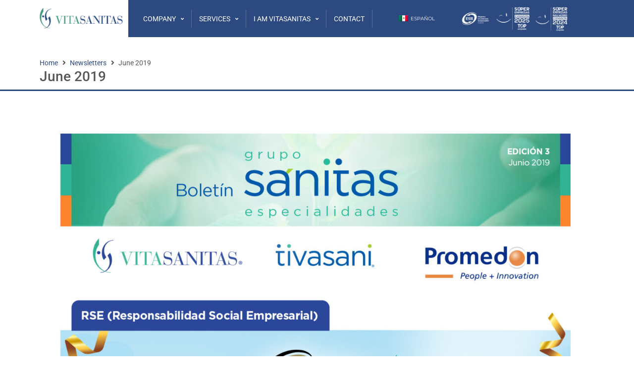

--- FILE ---
content_type: text/html; charset=UTF-8
request_url: https://vitasanitas.com.mx/en/newsletters/june-2019/
body_size: 13121
content:
<!doctype html>
<html lang="en-US">
<head>
	<meta charset="UTF-8">
	<meta name="viewport" content="width=device-width, initial-scale=1">
	<link rel="profile" href="https://gmpg.org/xfn/11">
	<title>June 2019 - Vitasanitas</title>
<link rel="alternate" hreflang="es" href="https://vitasanitas.com.mx/boletines/junio-2019/" />
<link rel="alternate" hreflang="en" href="https://vitasanitas.com.mx/en/newsletters/june-2019/" />
<link rel="alternate" hreflang="x-default" href="https://vitasanitas.com.mx/boletines/junio-2019/" />
<meta name="dc.title" content="June 2019 - Vitasanitas">
<meta name="dc.relation" content="https://vitasanitas.com.mx/en/newsletters/june-2019/">
<meta name="dc.source" content="https://vitasanitas.com.mx/en/">
<meta name="dc.language" content="en_US">
<meta name="robots" content="index, follow">
<meta name="googlebot" content="index, follow, max-snippet:-1, max-image-preview:large, max-video-preview:-1">
<meta name="bingbot" content="index, follow, max-snippet:-1, max-image-preview:large, max-video-preview:-1">
<link rel="canonical" href="https://vitasanitas.com.mx/en/newsletters/june-2019/">
<meta property="og:url" content="https://vitasanitas.com.mx/en/newsletters/june-2019/">
<meta property="og:site_name" content="Vitasanitas">
<meta property="og:locale" content="en_US">
<meta property="og:locale:alternate" content="es_ES">
<meta property="og:type" content="article">
<meta property="og:title" content="June 2019 - Vitasanitas">
<meta property="fb:pages" content="">
<meta property="fb:admins" content="">
<meta property="fb:app_id" content="">
<meta name="twitter:card" content="summary">
<meta name="twitter:title" content="June 2019 - Vitasanitas">
<link rel='dns-prefetch' href='//eaet6pduxjn.exactdn.com' />
<link rel='preconnect' href='//eaet6pduxjn.exactdn.com' />
<link rel='preconnect' href='//eaet6pduxjn.exactdn.com' crossorigin />
<link rel="alternate" type="application/rss+xml" title="Vitasanitas &raquo; Feed" href="https://vitasanitas.com.mx/en/feed/" />
<link rel="alternate" type="application/rss+xml" title="Vitasanitas &raquo; Comments Feed" href="https://vitasanitas.com.mx/en/comments/feed/" />
<link rel="alternate" title="oEmbed (JSON)" type="application/json+oembed" href="https://vitasanitas.com.mx/en/wp-json/oembed/1.0/embed?url=https%3A%2F%2Fvitasanitas.com.mx%2Fen%2Fnewsletters%2Fjune-2019%2F" />
<link rel="alternate" title="oEmbed (XML)" type="text/xml+oembed" href="https://vitasanitas.com.mx/en/wp-json/oembed/1.0/embed?url=https%3A%2F%2Fvitasanitas.com.mx%2Fen%2Fnewsletters%2Fjune-2019%2F&#038;format=xml" />
<style id='wp-img-auto-sizes-contain-inline-css'>
img:is([sizes=auto i],[sizes^="auto," i]){contain-intrinsic-size:3000px 1500px}
/*# sourceURL=wp-img-auto-sizes-contain-inline-css */
</style>
<link rel='stylesheet' id='hello-elementor-theme-style-css' href='https://eaet6pduxjn.exactdn.com/wp-content/themes/hello-elementor/theme.min.css?ver=3.0.1' media='all' />
<link rel='stylesheet' id='jet-menu-hello-css' href='https://eaet6pduxjn.exactdn.com/wp-content/plugins/jet-menu/integration/themes/hello-elementor/assets/css/style.css?ver=2.4.4' media='all' />
<style id='wp-emoji-styles-inline-css'>

	img.wp-smiley, img.emoji {
		display: inline !important;
		border: none !important;
		box-shadow: none !important;
		height: 1em !important;
		width: 1em !important;
		margin: 0 0.07em !important;
		vertical-align: -0.1em !important;
		background: none !important;
		padding: 0 !important;
	}
/*# sourceURL=wp-emoji-styles-inline-css */
</style>
<link rel='stylesheet' id='wp-block-library-css' href='https://eaet6pduxjn.exactdn.com/wp-includes/css/dist/block-library/style.min.css?ver=6.9' media='all' />
<style id='global-styles-inline-css'>
:root{--wp--preset--aspect-ratio--square: 1;--wp--preset--aspect-ratio--4-3: 4/3;--wp--preset--aspect-ratio--3-4: 3/4;--wp--preset--aspect-ratio--3-2: 3/2;--wp--preset--aspect-ratio--2-3: 2/3;--wp--preset--aspect-ratio--16-9: 16/9;--wp--preset--aspect-ratio--9-16: 9/16;--wp--preset--color--black: #000000;--wp--preset--color--cyan-bluish-gray: #abb8c3;--wp--preset--color--white: #ffffff;--wp--preset--color--pale-pink: #f78da7;--wp--preset--color--vivid-red: #cf2e2e;--wp--preset--color--luminous-vivid-orange: #ff6900;--wp--preset--color--luminous-vivid-amber: #fcb900;--wp--preset--color--light-green-cyan: #7bdcb5;--wp--preset--color--vivid-green-cyan: #00d084;--wp--preset--color--pale-cyan-blue: #8ed1fc;--wp--preset--color--vivid-cyan-blue: #0693e3;--wp--preset--color--vivid-purple: #9b51e0;--wp--preset--gradient--vivid-cyan-blue-to-vivid-purple: linear-gradient(135deg,rgb(6,147,227) 0%,rgb(155,81,224) 100%);--wp--preset--gradient--light-green-cyan-to-vivid-green-cyan: linear-gradient(135deg,rgb(122,220,180) 0%,rgb(0,208,130) 100%);--wp--preset--gradient--luminous-vivid-amber-to-luminous-vivid-orange: linear-gradient(135deg,rgb(252,185,0) 0%,rgb(255,105,0) 100%);--wp--preset--gradient--luminous-vivid-orange-to-vivid-red: linear-gradient(135deg,rgb(255,105,0) 0%,rgb(207,46,46) 100%);--wp--preset--gradient--very-light-gray-to-cyan-bluish-gray: linear-gradient(135deg,rgb(238,238,238) 0%,rgb(169,184,195) 100%);--wp--preset--gradient--cool-to-warm-spectrum: linear-gradient(135deg,rgb(74,234,220) 0%,rgb(151,120,209) 20%,rgb(207,42,186) 40%,rgb(238,44,130) 60%,rgb(251,105,98) 80%,rgb(254,248,76) 100%);--wp--preset--gradient--blush-light-purple: linear-gradient(135deg,rgb(255,206,236) 0%,rgb(152,150,240) 100%);--wp--preset--gradient--blush-bordeaux: linear-gradient(135deg,rgb(254,205,165) 0%,rgb(254,45,45) 50%,rgb(107,0,62) 100%);--wp--preset--gradient--luminous-dusk: linear-gradient(135deg,rgb(255,203,112) 0%,rgb(199,81,192) 50%,rgb(65,88,208) 100%);--wp--preset--gradient--pale-ocean: linear-gradient(135deg,rgb(255,245,203) 0%,rgb(182,227,212) 50%,rgb(51,167,181) 100%);--wp--preset--gradient--electric-grass: linear-gradient(135deg,rgb(202,248,128) 0%,rgb(113,206,126) 100%);--wp--preset--gradient--midnight: linear-gradient(135deg,rgb(2,3,129) 0%,rgb(40,116,252) 100%);--wp--preset--font-size--small: 13px;--wp--preset--font-size--medium: 20px;--wp--preset--font-size--large: 36px;--wp--preset--font-size--x-large: 42px;--wp--preset--spacing--20: 0.44rem;--wp--preset--spacing--30: 0.67rem;--wp--preset--spacing--40: 1rem;--wp--preset--spacing--50: 1.5rem;--wp--preset--spacing--60: 2.25rem;--wp--preset--spacing--70: 3.38rem;--wp--preset--spacing--80: 5.06rem;--wp--preset--shadow--natural: 6px 6px 9px rgba(0, 0, 0, 0.2);--wp--preset--shadow--deep: 12px 12px 50px rgba(0, 0, 0, 0.4);--wp--preset--shadow--sharp: 6px 6px 0px rgba(0, 0, 0, 0.2);--wp--preset--shadow--outlined: 6px 6px 0px -3px rgb(255, 255, 255), 6px 6px rgb(0, 0, 0);--wp--preset--shadow--crisp: 6px 6px 0px rgb(0, 0, 0);}:where(.is-layout-flex){gap: 0.5em;}:where(.is-layout-grid){gap: 0.5em;}body .is-layout-flex{display: flex;}.is-layout-flex{flex-wrap: wrap;align-items: center;}.is-layout-flex > :is(*, div){margin: 0;}body .is-layout-grid{display: grid;}.is-layout-grid > :is(*, div){margin: 0;}:where(.wp-block-columns.is-layout-flex){gap: 2em;}:where(.wp-block-columns.is-layout-grid){gap: 2em;}:where(.wp-block-post-template.is-layout-flex){gap: 1.25em;}:where(.wp-block-post-template.is-layout-grid){gap: 1.25em;}.has-black-color{color: var(--wp--preset--color--black) !important;}.has-cyan-bluish-gray-color{color: var(--wp--preset--color--cyan-bluish-gray) !important;}.has-white-color{color: var(--wp--preset--color--white) !important;}.has-pale-pink-color{color: var(--wp--preset--color--pale-pink) !important;}.has-vivid-red-color{color: var(--wp--preset--color--vivid-red) !important;}.has-luminous-vivid-orange-color{color: var(--wp--preset--color--luminous-vivid-orange) !important;}.has-luminous-vivid-amber-color{color: var(--wp--preset--color--luminous-vivid-amber) !important;}.has-light-green-cyan-color{color: var(--wp--preset--color--light-green-cyan) !important;}.has-vivid-green-cyan-color{color: var(--wp--preset--color--vivid-green-cyan) !important;}.has-pale-cyan-blue-color{color: var(--wp--preset--color--pale-cyan-blue) !important;}.has-vivid-cyan-blue-color{color: var(--wp--preset--color--vivid-cyan-blue) !important;}.has-vivid-purple-color{color: var(--wp--preset--color--vivid-purple) !important;}.has-black-background-color{background-color: var(--wp--preset--color--black) !important;}.has-cyan-bluish-gray-background-color{background-color: var(--wp--preset--color--cyan-bluish-gray) !important;}.has-white-background-color{background-color: var(--wp--preset--color--white) !important;}.has-pale-pink-background-color{background-color: var(--wp--preset--color--pale-pink) !important;}.has-vivid-red-background-color{background-color: var(--wp--preset--color--vivid-red) !important;}.has-luminous-vivid-orange-background-color{background-color: var(--wp--preset--color--luminous-vivid-orange) !important;}.has-luminous-vivid-amber-background-color{background-color: var(--wp--preset--color--luminous-vivid-amber) !important;}.has-light-green-cyan-background-color{background-color: var(--wp--preset--color--light-green-cyan) !important;}.has-vivid-green-cyan-background-color{background-color: var(--wp--preset--color--vivid-green-cyan) !important;}.has-pale-cyan-blue-background-color{background-color: var(--wp--preset--color--pale-cyan-blue) !important;}.has-vivid-cyan-blue-background-color{background-color: var(--wp--preset--color--vivid-cyan-blue) !important;}.has-vivid-purple-background-color{background-color: var(--wp--preset--color--vivid-purple) !important;}.has-black-border-color{border-color: var(--wp--preset--color--black) !important;}.has-cyan-bluish-gray-border-color{border-color: var(--wp--preset--color--cyan-bluish-gray) !important;}.has-white-border-color{border-color: var(--wp--preset--color--white) !important;}.has-pale-pink-border-color{border-color: var(--wp--preset--color--pale-pink) !important;}.has-vivid-red-border-color{border-color: var(--wp--preset--color--vivid-red) !important;}.has-luminous-vivid-orange-border-color{border-color: var(--wp--preset--color--luminous-vivid-orange) !important;}.has-luminous-vivid-amber-border-color{border-color: var(--wp--preset--color--luminous-vivid-amber) !important;}.has-light-green-cyan-border-color{border-color: var(--wp--preset--color--light-green-cyan) !important;}.has-vivid-green-cyan-border-color{border-color: var(--wp--preset--color--vivid-green-cyan) !important;}.has-pale-cyan-blue-border-color{border-color: var(--wp--preset--color--pale-cyan-blue) !important;}.has-vivid-cyan-blue-border-color{border-color: var(--wp--preset--color--vivid-cyan-blue) !important;}.has-vivid-purple-border-color{border-color: var(--wp--preset--color--vivid-purple) !important;}.has-vivid-cyan-blue-to-vivid-purple-gradient-background{background: var(--wp--preset--gradient--vivid-cyan-blue-to-vivid-purple) !important;}.has-light-green-cyan-to-vivid-green-cyan-gradient-background{background: var(--wp--preset--gradient--light-green-cyan-to-vivid-green-cyan) !important;}.has-luminous-vivid-amber-to-luminous-vivid-orange-gradient-background{background: var(--wp--preset--gradient--luminous-vivid-amber-to-luminous-vivid-orange) !important;}.has-luminous-vivid-orange-to-vivid-red-gradient-background{background: var(--wp--preset--gradient--luminous-vivid-orange-to-vivid-red) !important;}.has-very-light-gray-to-cyan-bluish-gray-gradient-background{background: var(--wp--preset--gradient--very-light-gray-to-cyan-bluish-gray) !important;}.has-cool-to-warm-spectrum-gradient-background{background: var(--wp--preset--gradient--cool-to-warm-spectrum) !important;}.has-blush-light-purple-gradient-background{background: var(--wp--preset--gradient--blush-light-purple) !important;}.has-blush-bordeaux-gradient-background{background: var(--wp--preset--gradient--blush-bordeaux) !important;}.has-luminous-dusk-gradient-background{background: var(--wp--preset--gradient--luminous-dusk) !important;}.has-pale-ocean-gradient-background{background: var(--wp--preset--gradient--pale-ocean) !important;}.has-electric-grass-gradient-background{background: var(--wp--preset--gradient--electric-grass) !important;}.has-midnight-gradient-background{background: var(--wp--preset--gradient--midnight) !important;}.has-small-font-size{font-size: var(--wp--preset--font-size--small) !important;}.has-medium-font-size{font-size: var(--wp--preset--font-size--medium) !important;}.has-large-font-size{font-size: var(--wp--preset--font-size--large) !important;}.has-x-large-font-size{font-size: var(--wp--preset--font-size--x-large) !important;}
/*# sourceURL=global-styles-inline-css */
</style>

<style id='classic-theme-styles-inline-css'>
/*! This file is auto-generated */
.wp-block-button__link{color:#fff;background-color:#32373c;border-radius:9999px;box-shadow:none;text-decoration:none;padding:calc(.667em + 2px) calc(1.333em + 2px);font-size:1.125em}.wp-block-file__button{background:#32373c;color:#fff;text-decoration:none}
/*# sourceURL=/wp-includes/css/classic-themes.min.css */
</style>
<link rel='stylesheet' id='jet-engine-frontend-css' href='https://eaet6pduxjn.exactdn.com/wp-content/plugins/jet-engine/assets/css/frontend.css?ver=3.4.4' media='all' />
<link rel='stylesheet' id='wpml-legacy-horizontal-list-0-css' href='https://eaet6pduxjn.exactdn.com/wp-content/plugins/sitepress-multilingual-cms/templates/language-switchers/legacy-list-horizontal/style.min.css?ver=1' media='all' />
<link rel='stylesheet' id='hello-elementor-css' href='https://eaet6pduxjn.exactdn.com/wp-content/themes/hello-elementor/style.min.css?ver=3.0.1' media='all' />
<link rel='stylesheet' id='hello-elementor-header-footer-css' href='https://eaet6pduxjn.exactdn.com/wp-content/themes/hello-elementor/header-footer.min.css?ver=3.0.1' media='all' />
<link rel='stylesheet' id='elementor-frontend-css' href='https://eaet6pduxjn.exactdn.com/wp-content/plugins/elementor/assets/css/frontend-lite.min.css?ver=3.21.6' media='all' />
<link rel='stylesheet' id='elementor-post-4-css' href='https://eaet6pduxjn.exactdn.com/wp-content/uploads/elementor/css/post-4.css?ver=1716335543' media='all' />
<link rel='stylesheet' id='font-awesome-all-css' href='https://eaet6pduxjn.exactdn.com/wp-content/plugins/jet-menu/assets/public/lib/font-awesome/css/all.min.css?ver=5.12.0' media='all' />
<link rel='stylesheet' id='font-awesome-v4-shims-css' href='https://eaet6pduxjn.exactdn.com/wp-content/plugins/jet-menu/assets/public/lib/font-awesome/css/v4-shims.min.css?ver=5.12.0' media='all' />
<link rel='stylesheet' id='jet-menu-public-styles-css' href='https://eaet6pduxjn.exactdn.com/wp-content/plugins/jet-menu/assets/public/css/public.css?ver=2.4.4' media='all' />
<link rel='stylesheet' id='jet-popup-frontend-css' href='https://eaet6pduxjn.exactdn.com/wp-content/plugins/jet-popup/assets/css/jet-popup-frontend.css?ver=2.0.4' media='all' />
<link rel='stylesheet' id='jet-blocks-css' href='https://eaet6pduxjn.exactdn.com/wp-content/uploads/elementor/css/custom-jet-blocks.css?ver=1.3.12' media='all' />
<link rel='stylesheet' id='jet-elements-css' href='https://eaet6pduxjn.exactdn.com/wp-content/plugins/jet-elements/assets/css/jet-elements.css?ver=2.6.18' media='all' />
<link rel='stylesheet' id='jet-elements-skin-css' href='https://eaet6pduxjn.exactdn.com/wp-content/plugins/jet-elements/assets/css/jet-elements-skin.css?ver=2.6.18' media='all' />
<link rel='stylesheet' id='elementor-icons-css' href='https://eaet6pduxjn.exactdn.com/wp-content/plugins/elementor/assets/lib/eicons/css/elementor-icons.min.css?ver=5.29.0' media='all' />
<link rel='stylesheet' id='swiper-css' href='https://eaet6pduxjn.exactdn.com/wp-content/plugins/elementor/assets/lib/swiper/v8/css/swiper.min.css?ver=8.4.5' media='all' />
<link rel='stylesheet' id='elementor-pro-css' href='https://eaet6pduxjn.exactdn.com/wp-content/plugins/elementor-pro/assets/css/frontend-lite.min.css?ver=3.21.3' media='all' />
<link rel='stylesheet' id='jet-tabs-frontend-css' href='https://eaet6pduxjn.exactdn.com/wp-content/plugins/jet-tabs/assets/css/jet-tabs-frontend.css?ver=2.2.2' media='all' />
<link rel='stylesheet' id='jet-tricks-frontend-css' href='https://eaet6pduxjn.exactdn.com/wp-content/plugins/jet-tricks/assets/css/jet-tricks-frontend.css?ver=1.4.9' media='all' />
<link rel='stylesheet' id='elementor-global-css' href='https://eaet6pduxjn.exactdn.com/wp-content/uploads/elementor/css/global.css?ver=1716335544' media='all' />
<link rel='stylesheet' id='elementor-post-10-css' href='https://eaet6pduxjn.exactdn.com/wp-content/uploads/elementor/css/post-10.css?ver=1746741843' media='all' />
<link rel='stylesheet' id='elementor-post-1039-css' href='https://eaet6pduxjn.exactdn.com/wp-content/uploads/elementor/css/post-1039.css?ver=1716337763' media='all' />
<link rel='stylesheet' id='elementor-post-366-css' href='https://eaet6pduxjn.exactdn.com/wp-content/uploads/elementor/css/post-366.css?ver=1716335659' media='all' />
<link rel='stylesheet' id='google-fonts-1-css' href='https://eaet6pduxjn.exactdn.com/easyio-fonts/css?family=Montserrat%3A100%2C100italic%2C200%2C200italic%2C300%2C300italic%2C400%2C400italic%2C500%2C500italic%2C600%2C600italic%2C700%2C700italic%2C800%2C800italic%2C900%2C900italic%7CRoboto+Slab%3A100%2C100italic%2C200%2C200italic%2C300%2C300italic%2C400%2C400italic%2C500%2C500italic%2C600%2C600italic%2C700%2C700italic%2C800%2C800italic%2C900%2C900italic%7CRoboto%3A100%2C100italic%2C200%2C200italic%2C300%2C300italic%2C400%2C400italic%2C500%2C500italic%2C600%2C600italic%2C700%2C700italic%2C800%2C800italic%2C900%2C900italic&#038;display=swap&#038;ver=6.9' media='all' />
<link rel='stylesheet' id='elementor-icons-shared-0-css' href='https://eaet6pduxjn.exactdn.com/wp-content/plugins/elementor/assets/lib/font-awesome/css/fontawesome.min.css?ver=5.15.3' media='all' />
<link rel='stylesheet' id='elementor-icons-fa-solid-css' href='https://eaet6pduxjn.exactdn.com/wp-content/plugins/elementor/assets/lib/font-awesome/css/solid.min.css?ver=5.15.3' media='all' />
<link rel="preconnect" href="https://fonts.gstatic.com/" crossorigin><script id="wpml-cookie-js-extra">
var wpml_cookies = {"wp-wpml_current_language":{"value":"en","expires":1,"path":"/"}};
var wpml_cookies = {"wp-wpml_current_language":{"value":"en","expires":1,"path":"/"}};
//# sourceURL=wpml-cookie-js-extra
</script>
<script src="https://eaet6pduxjn.exactdn.com/wp-content/plugins/sitepress-multilingual-cms/res/js/cookies/language-cookie.js?ver=4.6.10" id="wpml-cookie-js" defer data-wp-strategy="defer"></script>
<script src="https://eaet6pduxjn.exactdn.com/wp-includes/js/jquery/jquery.min.js?ver=3.7.1" id="jquery-core-js"></script>
<script src="https://eaet6pduxjn.exactdn.com/wp-includes/js/jquery/jquery-migrate.min.js?ver=3.4.1" id="jquery-migrate-js"></script>
<link rel="https://api.w.org/" href="https://vitasanitas.com.mx/en/wp-json/" /><link rel="alternate" title="JSON" type="application/json" href="https://vitasanitas.com.mx/en/wp-json/wp/v2/boletin/1030" /><link rel="EditURI" type="application/rsd+xml" title="RSD" href="https://vitasanitas.com.mx/xmlrpc.php?rsd" />
<meta name="generator" content="WordPress 6.9" />
<link rel='shortlink' href='https://vitasanitas.com.mx/en/?p=1030' />
<meta name="generator" content="WPML ver:4.6.10 stt:1,2;" />
<meta name="generator" content="Elementor 3.21.6; features: e_optimized_assets_loading, e_optimized_css_loading, additional_custom_breakpoints; settings: css_print_method-external, google_font-enabled, font_display-swap">
<noscript><style>.lazyload[data-src]{display:none !important;}</style></noscript><style>.lazyload{background-image:none !important;}.lazyload:before{background-image:none !important;}</style><link rel="icon" href="https://eaet6pduxjn.exactdn.com/wp-content/uploads/2023/07/favicon_white.png?strip=all&#038;lossy=0&#038;resize=32%2C32&#038;ssl=1" sizes="32x32" />
<link rel="icon" href="https://eaet6pduxjn.exactdn.com/wp-content/uploads/2023/07/favicon_white.png?strip=all&#038;lossy=0&#038;resize=65%2C96&#038;ssl=1" sizes="192x192" />
<link rel="apple-touch-icon" href="https://eaet6pduxjn.exactdn.com/wp-content/uploads/2023/07/favicon_white.png?strip=all&#038;lossy=0&#038;resize=65%2C96&#038;ssl=1" />
<meta name="msapplication-TileImage" content="https://eaet6pduxjn.exactdn.com/wp-content/uploads/2023/07/favicon_white.png?strip=all&#038;lossy=0&#038;resize=65%2C96&#038;ssl=1" />
</head>
<body class="wp-singular boletin-template-default single single-boletin postid-1030 wp-custom-logo wp-theme-hello-elementor jet-desktop-menu-active elementor-default elementor-kit-4 elementor-page-366">


<a class="skip-link screen-reader-text" href="#content">Skip to content</a>

		<div data-elementor-type="header" data-elementor-id="10" class="elementor elementor-10 elementor-location-header" data-elementor-post-type="elementor_library">
					<section class="jet-sticky-section elementor-section elementor-top-section elementor-element elementor-element-d5d164b elementor-section-boxed elementor-section-height-default elementor-section-height-default" data-id="d5d164b" data-element_type="section" data-settings="{&quot;jet_parallax_layout_list&quot;:[],&quot;background_background&quot;:&quot;gradient&quot;,&quot;jet_sticky_section&quot;:&quot;yes&quot;,&quot;jet_sticky_section_visibility&quot;:[&quot;desktop&quot;,&quot;tablet&quot;,&quot;mobile&quot;]}">
						<div class="elementor-container elementor-column-gap-default">
					<div class="elementor-column elementor-col-25 elementor-top-column elementor-element elementor-element-bdbbd2f" data-id="bdbbd2f" data-element_type="column" data-settings="{&quot;background_background&quot;:&quot;classic&quot;}">
			<div class="elementor-widget-wrap elementor-element-populated">
						<div class="elementor-element elementor-element-ce0dfbc elementor-widget-mobile__width-initial elementor-widget elementor-widget-theme-site-logo elementor-widget-image" data-id="ce0dfbc" data-element_type="widget" data-widget_type="theme-site-logo.default">
				<div class="elementor-widget-container">
			<style>/*! elementor - v3.21.0 - 20-05-2024 */
.elementor-widget-image{text-align:center}.elementor-widget-image a{display:inline-block}.elementor-widget-image a img[src$=".svg"]{width:48px}.elementor-widget-image img{vertical-align:middle;display:inline-block}</style>						<a href="https://vitasanitas.com.mx/en/">
			<img width="399" height="108" src="[data-uri]" class="attachment-full size-full wp-image-18 lazyload" alt=""  sizes="(max-width: 399px) 100vw, 399px" data-src="https://eaet6pduxjn.exactdn.com/wp-content/uploads/2023/07/logo.png?strip=all&lossy=0&ssl=1" decoding="async" data-srcset="https://eaet6pduxjn.exactdn.com/wp-content/uploads/2023/07/logo.png?strip=all&amp;lossy=0&amp;ssl=1 399w, https://eaet6pduxjn.exactdn.com/wp-content/uploads/2023/07/logo-300x81.png?strip=all&amp;lossy=0&amp;ssl=1 300w, https://eaet6pduxjn.exactdn.com/wp-content/uploads/2023/07/logo.png?strip=all&amp;lossy=0&amp;w=160&amp;ssl=1 160w" data-eio-rwidth="399" data-eio-rheight="108" /><noscript><img width="399" height="108" src="https://eaet6pduxjn.exactdn.com/wp-content/uploads/2023/07/logo.png?strip=all&amp;lossy=0&amp;ssl=1" class="attachment-full size-full wp-image-18" alt="" srcset="https://eaet6pduxjn.exactdn.com/wp-content/uploads/2023/07/logo.png?strip=all&amp;lossy=0&amp;ssl=1 399w, https://eaet6pduxjn.exactdn.com/wp-content/uploads/2023/07/logo-300x81.png?strip=all&amp;lossy=0&amp;ssl=1 300w, https://eaet6pduxjn.exactdn.com/wp-content/uploads/2023/07/logo.png?strip=all&amp;lossy=0&amp;w=160&amp;ssl=1 160w" sizes="(max-width: 399px) 100vw, 399px" data-eio="l" /></noscript>				</a>
									</div>
				</div>
					</div>
		</div>
				<div class="elementor-column elementor-col-25 elementor-top-column elementor-element elementor-element-920e7be" data-id="920e7be" data-element_type="column" data-settings="{&quot;background_background&quot;:&quot;classic&quot;}">
			<div class="elementor-widget-wrap elementor-element-populated">
						<div class="elementor-element elementor-element-464ad6c jet-nav-align-center elementor-widget__width-initial elementor-widget elementor-widget-jet-nav-menu" data-id="464ad6c" data-element_type="widget" data-widget_type="jet-nav-menu.default">
				<div class="elementor-widget-container">
			<nav class="jet-nav-wrap m-layout-mobile jet-mobile-menu jet-mobile-menu--full-width" data-mobile-trigger-device="mobile" data-mobile-layout="full-width">
<div class="jet-nav__mobile-trigger jet-nav-mobile-trigger-align-center">
	<span class="jet-nav__mobile-trigger-open jet-blocks-icon"><i aria-hidden="true" class="fas fa-bars"></i></span>	<span class="jet-nav__mobile-trigger-close jet-blocks-icon"><i aria-hidden="true" class="fas fa-times"></i></span></div><div class="menu-principal-ingles-container"><div class="jet-nav m-layout-mobile jet-nav--horizontal"><div class="menu-item menu-item-type-post_type menu-item-object-page menu-item-has-children jet-nav__item-1045 jet-nav__item"><a href="https://vitasanitas.com.mx/en/company/" class="menu-item-link menu-item-link-depth-0 menu-item-link-top"><span class="jet-nav-link-text">Company</span><div class="jet-nav-arrow"><i class="fa fa-angle-down"></i></div></a>
<div  class="jet-nav__sub jet-nav-depth-0">
	<div class="menu-item menu-item-type-custom menu-item-object-custom jet-nav__item-1046 jet-nav__item jet-nav-item-sub"><a href="/en/company#somos" class="menu-item-link menu-item-link-depth-1 menu-item-link-sub"><span class="jet-nav-link-text">About us</span></a></div>
	<div class="menu-item menu-item-type-custom menu-item-object-custom jet-nav__item-1047 jet-nav__item jet-nav-item-sub"><a href="/en/company#responsabilidad" class="menu-item-link menu-item-link-depth-1 menu-item-link-sub"><span class="jet-nav-link-text">Corporate social responsibility.</span></a></div>
	<div class="menu-item menu-item-type-custom menu-item-object-custom jet-nav__item-1048 jet-nav__item jet-nav-item-sub"><a href="/en/company#cuidado" class="menu-item-link menu-item-link-depth-1 menu-item-link-sub"><span class="jet-nav-link-text">Environmental responsibility</span></a></div>
</div>
</div>
<div class="menu-item menu-item-type-post_type menu-item-object-page menu-item-has-children jet-nav__item-1049 jet-nav__item"><a href="https://vitasanitas.com.mx/en/services/" class="menu-item-link menu-item-link-depth-0 menu-item-link-top"><span class="jet-nav-link-text">Services</span><div class="jet-nav-arrow"><i class="fa fa-angle-down"></i></div></a>
<div  class="jet-nav__sub jet-nav-depth-0">
	<div class="menu-item menu-item-type-custom menu-item-object-custom jet-nav__item-1050 jet-nav__item jet-nav-item-sub"><a href="/en/services#e-hospital" class="menu-item-link menu-item-link-depth-1 menu-item-link-sub"><span class="jet-nav-link-text">E-hospital</span></a></div>
	<div class="menu-item menu-item-type-custom menu-item-object-custom jet-nav__item-1051 jet-nav__item jet-nav-item-sub"><a href="/en/services#soluciones" class="menu-item-link menu-item-link-depth-1 menu-item-link-sub"><span class="jet-nav-link-text">Operating room solutions</span></a></div>
	<div class="menu-item menu-item-type-custom menu-item-object-custom jet-nav__item-1052 jet-nav__item jet-nav-item-sub"><a href="/en/services#hemoderivados" class="menu-item-link menu-item-link-depth-1 menu-item-link-sub"><span class="jet-nav-link-text">Plasma biotherapies</span></a></div>
	<div class="menu-item menu-item-type-custom menu-item-object-custom jet-nav__item-1053 jet-nav__item jet-nav-item-sub"><a href="/en/services#prevencion" class="menu-item-link menu-item-link-depth-1 menu-item-link-sub"><span class="jet-nav-link-text">Prevention of infections</span></a></div>
</div>
</div>
<div class="menu-item menu-item-type-post_type menu-item-object-page menu-item-has-children jet-nav__item-1054 jet-nav__item"><a href="https://vitasanitas.com.mx/en/i-am-vitasanitas/" class="menu-item-link menu-item-link-depth-0 menu-item-link-top"><span class="jet-nav-link-text">I am Vitasanitas</span><div class="jet-nav-arrow"><i class="fa fa-angle-down"></i></div></a>
<div  class="jet-nav__sub jet-nav-depth-0">
	<div class="menu-item menu-item-type-custom menu-item-object-custom jet-nav__item-1055 jet-nav__item jet-nav-item-sub"><a href="/en/i-am-vitasanitas#boletines" class="menu-item-link menu-item-link-depth-1 menu-item-link-sub"><span class="jet-nav-link-text">Newsletters</span></a></div>
	<div class="menu-item menu-item-type-custom menu-item-object-custom jet-nav__item-1056 jet-nav__item jet-nav-item-sub"><a href="/en/i-am-vitasanitas#programa" class="menu-item-link menu-item-link-depth-1 menu-item-link-sub"><span class="jet-nav-link-text">Health Lifestyle Program</span></a></div>
	<div class="menu-item menu-item-type-custom menu-item-object-custom jet-nav__item-1057 jet-nav__item jet-nav-item-sub"><a href="/en/i-am-vitasanitas#comunidad" class="menu-item-link menu-item-link-depth-1 menu-item-link-sub"><span class="jet-nav-link-text">Community Support</span></a></div>
</div>
</div>
<div class="menu-item menu-item-type-post_type menu-item-object-page jet-nav__item-1058 jet-nav__item"><a href="https://vitasanitas.com.mx/en/contact/" class="menu-item-link menu-item-link-depth-0 menu-item-link-top"><span class="jet-nav-link-text">Contact</span></a></div>
</div></div></nav>		</div>
				</div>
					</div>
		</div>
				<div class="elementor-column elementor-col-25 elementor-top-column elementor-element elementor-element-5685eda" data-id="5685eda" data-element_type="column">
			<div class="elementor-widget-wrap elementor-element-populated">
						<div class="elementor-element elementor-element-4a66338 elementor-widget elementor-widget-text-editor" data-id="4a66338" data-element_type="widget" data-widget_type="text-editor.default">
				<div class="elementor-widget-container">
			<style>/*! elementor - v3.21.0 - 20-05-2024 */
.elementor-widget-text-editor.elementor-drop-cap-view-stacked .elementor-drop-cap{background-color:#69727d;color:#fff}.elementor-widget-text-editor.elementor-drop-cap-view-framed .elementor-drop-cap{color:#69727d;border:3px solid;background-color:transparent}.elementor-widget-text-editor:not(.elementor-drop-cap-view-default) .elementor-drop-cap{margin-top:8px}.elementor-widget-text-editor:not(.elementor-drop-cap-view-default) .elementor-drop-cap-letter{width:1em;height:1em}.elementor-widget-text-editor .elementor-drop-cap{float:left;text-align:center;line-height:1;font-size:50px}.elementor-widget-text-editor .elementor-drop-cap-letter{display:inline-block}</style>				
<div class="wpml-ls-statics-shortcode_actions wpml-ls wpml-ls-legacy-list-horizontal">
	<ul><li class="wpml-ls-slot-shortcode_actions wpml-ls-item wpml-ls-item-es wpml-ls-first-item wpml-ls-last-item wpml-ls-item-legacy-list-horizontal">
				<a href="https://vitasanitas.com.mx/boletines/junio-2019/" class="wpml-ls-link">
                                                        <img
            class="wpml-ls-flag lazyload"
            src="[data-uri]"
            alt=""
            width=18
            height=12
 data-src="https://eaet6pduxjn.exactdn.com/wp-content/uploads/flags/mx.png?strip=all&lossy=0&ssl=1" decoding="async" data-eio-rwidth="18" data-eio-rheight="12" /><noscript><img
            class="wpml-ls-flag"
            src="https://eaet6pduxjn.exactdn.com/wp-content/uploads/flags/mx.png?strip=all&lossy=0&ssl=1"
            alt=""
            width=18
            height=12
 data-eio="l" /></noscript><span class="wpml-ls-native" lang="es">Español</span></a>
			</li></ul>
</div>
						</div>
				</div>
					</div>
		</div>
				<div class="elementor-column elementor-col-25 elementor-top-column elementor-element elementor-element-9887f70" data-id="9887f70" data-element_type="column" data-settings="{&quot;background_background&quot;:&quot;classic&quot;}">
			<div class="elementor-widget-wrap elementor-element-populated">
						<div class="elementor-element elementor-element-3300dba elementor-widget__width-initial elementor-widget elementor-widget-image" data-id="3300dba" data-element_type="widget" data-widget_type="image.default">
				<div class="elementor-widget-container">
													<img width="300" height="150" src="[data-uri]" class="attachment-medium size-medium wp-image-2012 lazyload" alt=""  sizes="(max-width: 300px) 100vw, 300px" data-src="https://eaet6pduxjn.exactdn.com/wp-content/uploads/2023/07/LogoESRblanco-300x150.png?strip=all&lossy=0&ssl=1" decoding="async" data-srcset="https://eaet6pduxjn.exactdn.com/wp-content/uploads/2023/07/LogoESRblanco-300x150.png?strip=all&amp;lossy=0&amp;ssl=1 300w, https://eaet6pduxjn.exactdn.com/wp-content/uploads/2023/07/LogoESRblanco-1024x512.png?strip=all&amp;lossy=0&amp;ssl=1 1024w, https://eaet6pduxjn.exactdn.com/wp-content/uploads/2023/07/LogoESRblanco-768x384.png?strip=all&amp;lossy=0&amp;ssl=1 768w, https://eaet6pduxjn.exactdn.com/wp-content/uploads/2023/07/LogoESRblanco.png?strip=all&amp;lossy=0&amp;ssl=1 1500w, https://eaet6pduxjn.exactdn.com/wp-content/uploads/2023/07/LogoESRblanco.png?strip=all&amp;lossy=0&amp;w=160&amp;ssl=1 160w, https://eaet6pduxjn.exactdn.com/wp-content/uploads/2023/07/LogoESRblanco.png?strip=all&amp;lossy=0&amp;w=480&amp;ssl=1 480w, https://eaet6pduxjn.exactdn.com/wp-content/uploads/2023/07/LogoESRblanco.png?strip=all&amp;lossy=0&amp;w=640&amp;ssl=1 640w" data-eio-rwidth="300" data-eio-rheight="150" /><noscript><img width="300" height="150" src="https://eaet6pduxjn.exactdn.com/wp-content/uploads/2023/07/LogoESRblanco-300x150.png?strip=all&amp;lossy=0&amp;ssl=1" class="attachment-medium size-medium wp-image-2012" alt="" srcset="https://eaet6pduxjn.exactdn.com/wp-content/uploads/2023/07/LogoESRblanco-300x150.png?strip=all&amp;lossy=0&amp;ssl=1 300w, https://eaet6pduxjn.exactdn.com/wp-content/uploads/2023/07/LogoESRblanco-1024x512.png?strip=all&amp;lossy=0&amp;ssl=1 1024w, https://eaet6pduxjn.exactdn.com/wp-content/uploads/2023/07/LogoESRblanco-768x384.png?strip=all&amp;lossy=0&amp;ssl=1 768w, https://eaet6pduxjn.exactdn.com/wp-content/uploads/2023/07/LogoESRblanco.png?strip=all&amp;lossy=0&amp;ssl=1 1500w, https://eaet6pduxjn.exactdn.com/wp-content/uploads/2023/07/LogoESRblanco.png?strip=all&amp;lossy=0&amp;w=160&amp;ssl=1 160w, https://eaet6pduxjn.exactdn.com/wp-content/uploads/2023/07/LogoESRblanco.png?strip=all&amp;lossy=0&amp;w=480&amp;ssl=1 480w, https://eaet6pduxjn.exactdn.com/wp-content/uploads/2023/07/LogoESRblanco.png?strip=all&amp;lossy=0&amp;w=640&amp;ssl=1 640w" sizes="(max-width: 300px) 100vw, 300px" data-eio="l" /></noscript>													</div>
				</div>
				<div class="elementor-element elementor-element-e2976e2 elementor-widget__width-initial elementor-widget elementor-widget-image" data-id="e2976e2" data-element_type="widget" data-widget_type="image.default">
				<div class="elementor-widget-container">
													<img fetchpriority="high" width="300" height="212" src="[data-uri]" class="attachment-medium size-medium wp-image-2014 lazyload" alt=""  sizes="(max-width: 300px) 100vw, 300px" data-src="https://eaet6pduxjn.exactdn.com/wp-content/uploads/2023/07/Logo-SE-25_white-300x212.png?strip=all&lossy=0&ssl=1" decoding="async" data-srcset="https://eaet6pduxjn.exactdn.com/wp-content/uploads/2023/07/Logo-SE-25_white-300x212.png?strip=all&amp;lossy=0&amp;ssl=1 300w, https://eaet6pduxjn.exactdn.com/wp-content/uploads/2023/07/Logo-SE-25_white-1024x725.png?strip=all&amp;lossy=0&amp;ssl=1 1024w, https://eaet6pduxjn.exactdn.com/wp-content/uploads/2023/07/Logo-SE-25_white-768x544.png?strip=all&amp;lossy=0&amp;ssl=1 768w, https://eaet6pduxjn.exactdn.com/wp-content/uploads/2023/07/Logo-SE-25_white.png?strip=all&amp;lossy=0&amp;ssl=1 1411w, https://eaet6pduxjn.exactdn.com/wp-content/uploads/2023/07/Logo-SE-25_white.png?strip=all&amp;lossy=0&amp;w=160&amp;ssl=1 160w, https://eaet6pduxjn.exactdn.com/wp-content/uploads/2023/07/Logo-SE-25_white.png?strip=all&amp;lossy=0&amp;w=480&amp;ssl=1 480w, https://eaet6pduxjn.exactdn.com/wp-content/uploads/2023/07/Logo-SE-25_white.png?strip=all&amp;lossy=0&amp;w=640&amp;ssl=1 640w" data-eio-rwidth="300" data-eio-rheight="212" /><noscript><img fetchpriority="high" width="300" height="212" src="https://eaet6pduxjn.exactdn.com/wp-content/uploads/2023/07/Logo-SE-25_white-300x212.png?strip=all&amp;lossy=0&amp;ssl=1" class="attachment-medium size-medium wp-image-2014" alt="" srcset="https://eaet6pduxjn.exactdn.com/wp-content/uploads/2023/07/Logo-SE-25_white-300x212.png?strip=all&amp;lossy=0&amp;ssl=1 300w, https://eaet6pduxjn.exactdn.com/wp-content/uploads/2023/07/Logo-SE-25_white-1024x725.png?strip=all&amp;lossy=0&amp;ssl=1 1024w, https://eaet6pduxjn.exactdn.com/wp-content/uploads/2023/07/Logo-SE-25_white-768x544.png?strip=all&amp;lossy=0&amp;ssl=1 768w, https://eaet6pduxjn.exactdn.com/wp-content/uploads/2023/07/Logo-SE-25_white.png?strip=all&amp;lossy=0&amp;ssl=1 1411w, https://eaet6pduxjn.exactdn.com/wp-content/uploads/2023/07/Logo-SE-25_white.png?strip=all&amp;lossy=0&amp;w=160&amp;ssl=1 160w, https://eaet6pduxjn.exactdn.com/wp-content/uploads/2023/07/Logo-SE-25_white.png?strip=all&amp;lossy=0&amp;w=480&amp;ssl=1 480w, https://eaet6pduxjn.exactdn.com/wp-content/uploads/2023/07/Logo-SE-25_white.png?strip=all&amp;lossy=0&amp;w=640&amp;ssl=1 640w" sizes="(max-width: 300px) 100vw, 300px" data-eio="l" /></noscript>													</div>
				</div>
				<div class="elementor-element elementor-element-8685e78 elementor-widget__width-initial elementor-widget elementor-widget-image" data-id="8685e78" data-element_type="widget" data-widget_type="image.default">
				<div class="elementor-widget-container">
													<img loading="lazy" width="300" height="229" src="[data-uri]" class="attachment-medium size-medium wp-image-1922 lazyload" alt=""  sizes="(max-width: 300px) 100vw, 300px" data-src="https://eaet6pduxjn.exactdn.com/wp-content/uploads/2023/07/mujeres-300x229.png?strip=all&lossy=0&ssl=1" decoding="async" data-srcset="https://eaet6pduxjn.exactdn.com/wp-content/uploads/2023/07/mujeres-300x229.png?strip=all&amp;lossy=0&amp;ssl=1 300w, https://eaet6pduxjn.exactdn.com/wp-content/uploads/2023/07/mujeres.png?strip=all&amp;lossy=0&amp;ssl=1 527w, https://eaet6pduxjn.exactdn.com/wp-content/uploads/2023/07/mujeres.png?strip=all&amp;lossy=0&amp;w=160&amp;ssl=1 160w" data-eio-rwidth="300" data-eio-rheight="229" /><noscript><img loading="lazy" width="300" height="229" src="https://eaet6pduxjn.exactdn.com/wp-content/uploads/2023/07/mujeres-300x229.png?strip=all&amp;lossy=0&amp;ssl=1" class="attachment-medium size-medium wp-image-1922" alt="" srcset="https://eaet6pduxjn.exactdn.com/wp-content/uploads/2023/07/mujeres-300x229.png?strip=all&amp;lossy=0&amp;ssl=1 300w, https://eaet6pduxjn.exactdn.com/wp-content/uploads/2023/07/mujeres.png?strip=all&amp;lossy=0&amp;ssl=1 527w, https://eaet6pduxjn.exactdn.com/wp-content/uploads/2023/07/mujeres.png?strip=all&amp;lossy=0&amp;w=160&amp;ssl=1 160w" sizes="(max-width: 300px) 100vw, 300px" data-eio="l" /></noscript>													</div>
				</div>
					</div>
		</div>
					</div>
		</section>
				</div>
				<div data-elementor-type="single-page" data-elementor-id="366" class="elementor elementor-366 elementor-location-single post-1030 boletin type-boletin status-publish hentry" data-elementor-post-type="elementor_library">
					<section class="elementor-section elementor-top-section elementor-element elementor-element-097bfb5 elementor-section-boxed elementor-section-height-default elementor-section-height-default" data-id="097bfb5" data-element_type="section" data-settings="{&quot;jet_parallax_layout_list&quot;:[]}">
						<div class="elementor-container elementor-column-gap-default">
					<div class="elementor-column elementor-col-100 elementor-top-column elementor-element elementor-element-febb1f1" data-id="febb1f1" data-element_type="column">
			<div class="elementor-widget-wrap elementor-element-populated">
						<div class="elementor-element elementor-element-c9160e7 jet-breadcrumbs-page-title-yes elementor-widget elementor-widget-jet-breadcrumbs" data-id="c9160e7" data-element_type="widget" data-widget_type="jet-breadcrumbs.default">
				<div class="elementor-widget-container">
			<div class="elementor-jet-breadcrumbs jet-blocks">
		<div class="jet-breadcrumbs"><h3 class="jet-breadcrumbs__title">June 2019</h3>
		<div class="jet-breadcrumbs__content">
		<div class="jet-breadcrumbs__wrap"><div class="jet-breadcrumbs__item"><a href="https://vitasanitas.com.mx/en/" class="jet-breadcrumbs__item-link is-home" rel="home" title="Home">Home</a></div>
			 <div class="jet-breadcrumbs__item"><div class="jet-breadcrumbs__item-sep"><span class="jet-blocks-icon"><i aria-hidden="true" class="fas fa-angle-right"></i></span></div></div> <div class="jet-breadcrumbs__item"><a href="https://vitasanitas.com.mx/en/newsletters/" class="jet-breadcrumbs__item-link" rel="tag" title="Newsletters">Newsletters</a></div>
			 <div class="jet-breadcrumbs__item"><div class="jet-breadcrumbs__item-sep"><span class="jet-blocks-icon"><i aria-hidden="true" class="fas fa-angle-right"></i></span></div></div> <div class="jet-breadcrumbs__item"><span class="jet-breadcrumbs__item-target">June 2019</span></div>
		</div>
		</div>
		</div></div>		</div>
				</div>
					</div>
		</div>
					</div>
		</section>
				<section class="elementor-section elementor-top-section elementor-element elementor-element-a101b03 elementor-section-boxed elementor-section-height-default elementor-section-height-default" data-id="a101b03" data-element_type="section" data-settings="{&quot;jet_parallax_layout_list&quot;:[]}">
						<div class="elementor-container elementor-column-gap-default">
					<div class="elementor-column elementor-col-100 elementor-top-column elementor-element elementor-element-0115b4d" data-id="0115b4d" data-element_type="column">
			<div class="elementor-widget-wrap elementor-element-populated">
						<div class="elementor-element elementor-element-bf363ed elementor-widget elementor-widget-jet-listing-dynamic-image" data-id="bf363ed" data-element_type="widget" data-widget_type="jet-listing-dynamic-image.default">
				<div class="elementor-widget-container">
			<div class="jet-listing jet-listing-dynamic-image"><img src="[data-uri]" class="jet-listing-dynamic-image__img lazyload" alt="" decoding="async" data-src="https://nueva.vitasanitas.com.mx/wp-content/uploads/2023/07/imgRSE-09-scaled.jpg"><noscript><img src="https://nueva.vitasanitas.com.mx/wp-content/uploads/2023/07/imgRSE-09-scaled.jpg" class="jet-listing-dynamic-image__img" alt="" decoding="async" data-eio="l"></noscript></div>		</div>
				</div>
					</div>
		</div>
					</div>
		</section>
				</div>
				<div data-elementor-type="footer" data-elementor-id="1039" class="elementor elementor-1039 elementor-43 elementor-location-footer" data-elementor-post-type="elementor_library">
					<section class="elementor-section elementor-top-section elementor-element elementor-element-c2d50db elementor-section-boxed elementor-section-height-default elementor-section-height-default" data-id="c2d50db" data-element_type="section" data-settings="{&quot;jet_parallax_layout_list&quot;:[],&quot;background_background&quot;:&quot;classic&quot;}">
						<div class="elementor-container elementor-column-gap-default">
					<div class="elementor-column elementor-col-33 elementor-top-column elementor-element elementor-element-38b3f87" data-id="38b3f87" data-element_type="column">
			<div class="elementor-widget-wrap elementor-element-populated">
						<div class="elementor-element elementor-element-ab2d7e3 elementor-widget elementor-widget-image" data-id="ab2d7e3" data-element_type="widget" data-widget_type="image.default">
				<div class="elementor-widget-container">
													<img loading="lazy" width="251" height="64" src="[data-uri]" class="attachment-medium size-medium wp-image-709 lazyload" alt=""  sizes="(max-width: 251px) 100vw, 251px" data-src="https://eaet6pduxjn.exactdn.com/wp-content/uploads/2023/07/logo_blanco.png?strip=all&lossy=0&ssl=1" decoding="async" data-srcset="https://eaet6pduxjn.exactdn.com/wp-content/uploads/2023/07/logo_blanco.png?strip=all&amp;lossy=0&amp;ssl=1 251w, https://eaet6pduxjn.exactdn.com/wp-content/uploads/2023/07/logo_blanco.png?strip=all&amp;lossy=0&amp;w=160&amp;ssl=1 160w" data-eio-rwidth="251" data-eio-rheight="64" /><noscript><img loading="lazy" width="251" height="64" src="https://eaet6pduxjn.exactdn.com/wp-content/uploads/2023/07/logo_blanco.png?strip=all&amp;lossy=0&amp;ssl=1" class="attachment-medium size-medium wp-image-709" alt="" srcset="https://eaet6pduxjn.exactdn.com/wp-content/uploads/2023/07/logo_blanco.png?strip=all&amp;lossy=0&amp;ssl=1 251w, https://eaet6pduxjn.exactdn.com/wp-content/uploads/2023/07/logo_blanco.png?strip=all&amp;lossy=0&amp;w=160&amp;ssl=1 160w" sizes="(max-width: 251px) 100vw, 251px" data-eio="l" /></noscript>													</div>
				</div>
					</div>
		</div>
				<div class="elementor-column elementor-col-33 elementor-top-column elementor-element elementor-element-95a43fb" data-id="95a43fb" data-element_type="column">
			<div class="elementor-widget-wrap elementor-element-populated">
						<div class="elementor-element elementor-element-46a7c64 jet-nav-mobile-align-center jet-nav-align-flex-start elementor-widget elementor-widget-jet-nav-menu" data-id="46a7c64" data-element_type="widget" data-widget_type="jet-nav-menu.default">
				<div class="elementor-widget-container">
			<nav class="jet-nav-wrap m-layout-mobile"><div class="menu-footer-ingles-container"><div class="jet-nav m-layout-mobile jet-nav--vertical jet-nav--vertical-sub-right-side"><div class="menu-item menu-item-type-post_type menu-item-object-page menu-item-home jet-nav__item-1059 jet-nav__item"><a href="https://vitasanitas.com.mx/en/" class="menu-item-link menu-item-link-depth-0 menu-item-link-top"><span class="jet-nav-link-text">Home</span></a></div>
<div class="menu-item menu-item-type-post_type menu-item-object-page jet-nav__item-1060 jet-nav__item"><a href="https://vitasanitas.com.mx/en/company/" class="menu-item-link menu-item-link-depth-0 menu-item-link-top"><span class="jet-nav-link-text">Company</span></a></div>
<div class="menu-item menu-item-type-post_type menu-item-object-page jet-nav__item-1061 jet-nav__item"><a href="https://vitasanitas.com.mx/en/services/" class="menu-item-link menu-item-link-depth-0 menu-item-link-top"><span class="jet-nav-link-text">Services</span></a></div>
<div class="menu-item menu-item-type-post_type menu-item-object-page jet-nav__item-1062 jet-nav__item"><a href="https://vitasanitas.com.mx/en/i-am-vitasanitas/" class="menu-item-link menu-item-link-depth-0 menu-item-link-top"><span class="jet-nav-link-text">I am Vitasanitas</span></a></div>
<div class="menu-item menu-item-type-post_type menu-item-object-page jet-nav__item-1063 jet-nav__item"><a href="https://vitasanitas.com.mx/en/contact/" class="menu-item-link menu-item-link-depth-0 menu-item-link-top"><span class="jet-nav-link-text">Contact</span></a></div>
<div class="menu-item menu-item-type-post_type menu-item-object-page jet-nav__item-1064 jet-nav__item"><a href="https://vitasanitas.com.mx/en/aviso-de-privacidad/" class="menu-item-link menu-item-link-depth-0 menu-item-link-top"><span class="jet-nav-link-text">Privacy policy</span></a></div>
</div></div></nav>		</div>
				</div>
					</div>
		</div>
				<div class="elementor-column elementor-col-33 elementor-top-column elementor-element elementor-element-c67d165" data-id="c67d165" data-element_type="column">
			<div class="elementor-widget-wrap elementor-element-populated">
						<div class="elementor-element elementor-element-a16dd99 elementor-widget__width-initial elementor-widget elementor-widget-image" data-id="a16dd99" data-element_type="widget" data-widget_type="image.default">
				<div class="elementor-widget-container">
													<img loading="lazy" width="300" height="124" src="[data-uri]" class="attachment-medium size-medium wp-image-706 lazyload" alt=""  sizes="(max-width: 300px) 100vw, 300px" data-src="https://eaet6pduxjn.exactdn.com/wp-content/uploads/2023/07/graficos_vita-28-300x124.png?strip=all&lossy=0&ssl=1" decoding="async" data-srcset="https://eaet6pduxjn.exactdn.com/wp-content/uploads/2023/07/graficos_vita-28-300x124.png?strip=all&amp;lossy=0&amp;ssl=1 300w, https://eaet6pduxjn.exactdn.com/wp-content/uploads/2023/07/graficos_vita-28.png?strip=all&amp;lossy=0&amp;ssl=1 735w, https://eaet6pduxjn.exactdn.com/wp-content/uploads/2023/07/graficos_vita-28.png?strip=all&amp;lossy=0&amp;w=160&amp;ssl=1 160w, https://eaet6pduxjn.exactdn.com/wp-content/uploads/2023/07/graficos_vita-28.png?strip=all&amp;lossy=0&amp;w=480&amp;ssl=1 480w, https://eaet6pduxjn.exactdn.com/wp-content/uploads/2023/07/graficos_vita-28.png?strip=all&amp;lossy=0&amp;w=640&amp;ssl=1 640w" data-eio-rwidth="300" data-eio-rheight="124" /><noscript><img loading="lazy" width="300" height="124" src="https://eaet6pduxjn.exactdn.com/wp-content/uploads/2023/07/graficos_vita-28-300x124.png?strip=all&amp;lossy=0&amp;ssl=1" class="attachment-medium size-medium wp-image-706" alt="" srcset="https://eaet6pduxjn.exactdn.com/wp-content/uploads/2023/07/graficos_vita-28-300x124.png?strip=all&amp;lossy=0&amp;ssl=1 300w, https://eaet6pduxjn.exactdn.com/wp-content/uploads/2023/07/graficos_vita-28.png?strip=all&amp;lossy=0&amp;ssl=1 735w, https://eaet6pduxjn.exactdn.com/wp-content/uploads/2023/07/graficos_vita-28.png?strip=all&amp;lossy=0&amp;w=160&amp;ssl=1 160w, https://eaet6pduxjn.exactdn.com/wp-content/uploads/2023/07/graficos_vita-28.png?strip=all&amp;lossy=0&amp;w=480&amp;ssl=1 480w, https://eaet6pduxjn.exactdn.com/wp-content/uploads/2023/07/graficos_vita-28.png?strip=all&amp;lossy=0&amp;w=640&amp;ssl=1 640w" sizes="(max-width: 300px) 100vw, 300px" data-eio="l" /></noscript>													</div>
				</div>
				<div class="elementor-element elementor-element-e849831 elementor-widget__width-initial elementor-widget elementor-widget-image" data-id="e849831" data-element_type="widget" data-widget_type="image.default">
				<div class="elementor-widget-container">
													<img loading="lazy" width="300" height="232" src="[data-uri]" class="attachment-medium size-medium wp-image-708 lazyload" alt=""  sizes="(max-width: 300px) 100vw, 300px" data-src="https://eaet6pduxjn.exactdn.com/wp-content/uploads/2023/07/logo-se-mujeres-blanco-300x232.png?strip=all&lossy=0&ssl=1" decoding="async" data-srcset="https://eaet6pduxjn.exactdn.com/wp-content/uploads/2023/07/logo-se-mujeres-blanco-300x232.png?strip=all&amp;lossy=0&amp;ssl=1 300w, https://eaet6pduxjn.exactdn.com/wp-content/uploads/2023/07/logo-se-mujeres-blanco.png?strip=all&amp;lossy=0&amp;ssl=1 758w, https://eaet6pduxjn.exactdn.com/wp-content/uploads/2023/07/logo-se-mujeres-blanco.png?strip=all&amp;lossy=0&amp;w=160&amp;ssl=1 160w, https://eaet6pduxjn.exactdn.com/wp-content/uploads/2023/07/logo-se-mujeres-blanco.png?strip=all&amp;lossy=0&amp;w=480&amp;ssl=1 480w, https://eaet6pduxjn.exactdn.com/wp-content/uploads/2023/07/logo-se-mujeres-blanco.png?strip=all&amp;lossy=0&amp;w=640&amp;ssl=1 640w" data-eio-rwidth="300" data-eio-rheight="232" /><noscript><img loading="lazy" width="300" height="232" src="https://eaet6pduxjn.exactdn.com/wp-content/uploads/2023/07/logo-se-mujeres-blanco-300x232.png?strip=all&amp;lossy=0&amp;ssl=1" class="attachment-medium size-medium wp-image-708" alt="" srcset="https://eaet6pduxjn.exactdn.com/wp-content/uploads/2023/07/logo-se-mujeres-blanco-300x232.png?strip=all&amp;lossy=0&amp;ssl=1 300w, https://eaet6pduxjn.exactdn.com/wp-content/uploads/2023/07/logo-se-mujeres-blanco.png?strip=all&amp;lossy=0&amp;ssl=1 758w, https://eaet6pduxjn.exactdn.com/wp-content/uploads/2023/07/logo-se-mujeres-blanco.png?strip=all&amp;lossy=0&amp;w=160&amp;ssl=1 160w, https://eaet6pduxjn.exactdn.com/wp-content/uploads/2023/07/logo-se-mujeres-blanco.png?strip=all&amp;lossy=0&amp;w=480&amp;ssl=1 480w, https://eaet6pduxjn.exactdn.com/wp-content/uploads/2023/07/logo-se-mujeres-blanco.png?strip=all&amp;lossy=0&amp;w=640&amp;ssl=1 640w" sizes="(max-width: 300px) 100vw, 300px" data-eio="l" /></noscript>													</div>
				</div>
				<div class="elementor-element elementor-element-316ca0f elementor-widget__width-initial elementor-widget elementor-widget-image" data-id="316ca0f" data-element_type="widget" data-widget_type="image.default">
				<div class="elementor-widget-container">
													<img loading="lazy" width="300" height="211" src="[data-uri]" class="attachment-medium size-medium wp-image-707 lazyload" alt=""  sizes="(max-width: 300px) 100vw, 300px" data-src="https://eaet6pduxjn.exactdn.com/wp-content/uploads/2023/07/graficos_vita-29-300x211.png?strip=all&lossy=0&ssl=1" decoding="async" data-srcset="https://eaet6pduxjn.exactdn.com/wp-content/uploads/2023/07/graficos_vita-29-300x211.png?strip=all&amp;lossy=0&amp;ssl=1 300w, https://eaet6pduxjn.exactdn.com/wp-content/uploads/2023/07/graficos_vita-29.png?strip=all&amp;lossy=0&amp;ssl=1 564w, https://eaet6pduxjn.exactdn.com/wp-content/uploads/2023/07/graficos_vita-29.png?strip=all&amp;lossy=0&amp;w=160&amp;ssl=1 160w, https://eaet6pduxjn.exactdn.com/wp-content/uploads/2023/07/graficos_vita-29.png?strip=all&amp;lossy=0&amp;w=480&amp;ssl=1 480w" data-eio-rwidth="300" data-eio-rheight="211" /><noscript><img loading="lazy" width="300" height="211" src="https://eaet6pduxjn.exactdn.com/wp-content/uploads/2023/07/graficos_vita-29-300x211.png?strip=all&amp;lossy=0&amp;ssl=1" class="attachment-medium size-medium wp-image-707" alt="" srcset="https://eaet6pduxjn.exactdn.com/wp-content/uploads/2023/07/graficos_vita-29-300x211.png?strip=all&amp;lossy=0&amp;ssl=1 300w, https://eaet6pduxjn.exactdn.com/wp-content/uploads/2023/07/graficos_vita-29.png?strip=all&amp;lossy=0&amp;ssl=1 564w, https://eaet6pduxjn.exactdn.com/wp-content/uploads/2023/07/graficos_vita-29.png?strip=all&amp;lossy=0&amp;w=160&amp;ssl=1 160w, https://eaet6pduxjn.exactdn.com/wp-content/uploads/2023/07/graficos_vita-29.png?strip=all&amp;lossy=0&amp;w=480&amp;ssl=1 480w" sizes="(max-width: 300px) 100vw, 300px" data-eio="l" /></noscript>													</div>
				</div>
					</div>
		</div>
					</div>
		</section>
				<section class="elementor-section elementor-top-section elementor-element elementor-element-bce83cb elementor-section-boxed elementor-section-height-default elementor-section-height-default" data-id="bce83cb" data-element_type="section" data-settings="{&quot;jet_parallax_layout_list&quot;:[],&quot;background_background&quot;:&quot;classic&quot;}">
						<div class="elementor-container elementor-column-gap-default">
					<div class="elementor-column elementor-col-100 elementor-top-column elementor-element elementor-element-70da820" data-id="70da820" data-element_type="column">
			<div class="elementor-widget-wrap elementor-element-populated">
						<div class="elementor-element elementor-element-d12b9ee elementor-widget elementor-widget-text-editor" data-id="d12b9ee" data-element_type="widget" data-widget_type="text-editor.default">
				<div class="elementor-widget-container">
							<p>All rights reserved ® 2023 Vitasanitas | Toll-free area code: 800 465 6789 | <a href="http://1011.mx" target="_blank" rel="noopener">1011.mx</a></p>
						</div>
				</div>
					</div>
		</div>
					</div>
		</section>
				</div>
		
<script type="speculationrules">
{"prefetch":[{"source":"document","where":{"and":[{"href_matches":"/en/*"},{"not":{"href_matches":["/wp-*.php","/wp-admin/*","/wp-content/uploads/*","/wp-content/*","/wp-content/plugins/*","/wp-content/themes/hello-elementor/*","/en/*\\?(.+)"]}},{"not":{"selector_matches":"a[rel~=\"nofollow\"]"}},{"not":{"selector_matches":".no-prefetch, .no-prefetch a"}}]},"eagerness":"conservative"}]}
</script>
					<script type="text/x-template" id="mobile-menu-item-template"><li
	:id="'jet-mobile-menu-item-'+itemDataObject.itemId"
	:class="itemClasses"
>
	<div
		class="jet-mobile-menu__item-inner"
		tabindex="0"
		:aria-label="itemDataObject.name"
        aria-expanded="false"
		v-on:click="itemSubHandler"
		v-on:keyup.enter="itemSubHandler"
	>
		<a
			:class="itemLinkClasses"
			:href="itemDataObject.url"
			:rel="itemDataObject.xfn"
			:title="itemDataObject.attrTitle"
			:target="itemDataObject.target"
		>
			<div class="jet-menu-item-wrapper">
				<div
					class="jet-menu-icon"
					v-if="isIconVisible"
					v-html="itemIconHtml"
				></div>
				<div class="jet-menu-name">
					<span
						class="jet-menu-label"
						v-if="isLabelVisible"
						v-html="itemDataObject.name"
					></span>
					<small
						class="jet-menu-desc"
						v-if="isDescVisible"
						v-html="itemDataObject.description"
					></small>
				</div>
				<div
					class="jet-menu-badge"
					v-if="isBadgeVisible"
				>
					<div class="jet-menu-badge__inner" v-html="itemDataObject.badgeContent"></div>
				</div>
			</div>
		</a>
		<span
			class="jet-dropdown-arrow"
			v-if="isSub && !templateLoadStatus"
			v-html="dropdownIconHtml"
			v-on:click="markerSubHandler"
		>
		</span>
		<div
			class="jet-mobile-menu__template-loader"
			v-if="templateLoadStatus"
		>
			<svg xmlns:svg="http://www.w3.org/2000/svg" xmlns="http://www.w3.org/2000/svg" xmlns:xlink="http://www.w3.org/1999/xlink" version="1.0" width="24px" height="25px" viewBox="0 0 128 128" xml:space="preserve">
				<g>
					<linearGradient id="linear-gradient">
						<stop offset="0%" :stop-color="loaderColor" stop-opacity="0"/>
						<stop offset="100%" :stop-color="loaderColor" stop-opacity="1"/>
					</linearGradient>
				<path d="M63.85 0A63.85 63.85 0 1 1 0 63.85 63.85 63.85 0 0 1 63.85 0zm.65 19.5a44 44 0 1 1-44 44 44 44 0 0 1 44-44z" fill="url(#linear-gradient)" fill-rule="evenodd"/>
				<animateTransform attributeName="transform" type="rotate" from="0 64 64" to="360 64 64" dur="1080ms" repeatCount="indefinite"></animateTransform>
				</g>
			</svg>
		</div>
	</div>

	<transition name="menu-container-expand-animation">
		<mobile-menu-list
			v-if="isDropdownLayout && subDropdownVisible"
			:depth="depth+1"
			:children-object="itemDataObject.children"
		></mobile-menu-list>
	</transition>

</li>
					</script>					<script type="text/x-template" id="mobile-menu-list-template"><div
	class="jet-mobile-menu__list"
	role="navigation"
>
	<ul class="jet-mobile-menu__items">
		<mobile-menu-item
			v-for="(item, index) in childrenObject"
			:key="item.id"
			:item-data-object="item"
			:depth="depth"
		></mobile-menu-item>
	</ul>
</div>
					</script>					<script type="text/x-template" id="mobile-menu-template"><div
	:class="instanceClass"
	v-on:keyup.esc="escapeKeyHandler"
>
	<div
		class="jet-mobile-menu__toggle"
		role="button"
		ref="toggle"
		tabindex="0"
		aria-label="Open/Close Menu"
        aria-expanded="false"
		v-on:click="menuToggle"
		v-on:keyup.enter="menuToggle"
	>
		<div
			class="jet-mobile-menu__template-loader"
			v-if="toggleLoaderVisible"
		>
			<svg xmlns:svg="http://www.w3.org/2000/svg" xmlns="http://www.w3.org/2000/svg" xmlns:xlink="http://www.w3.org/1999/xlink" version="1.0" width="24px" height="25px" viewBox="0 0 128 128" xml:space="preserve">
				<g>
					<linearGradient id="linear-gradient">
						<stop offset="0%" :stop-color="loaderColor" stop-opacity="0"/>
						<stop offset="100%" :stop-color="loaderColor" stop-opacity="1"/>
					</linearGradient>
				<path d="M63.85 0A63.85 63.85 0 1 1 0 63.85 63.85 63.85 0 0 1 63.85 0zm.65 19.5a44 44 0 1 1-44 44 44 44 0 0 1 44-44z" fill="url(#linear-gradient)" fill-rule="evenodd"/>
				<animateTransform attributeName="transform" type="rotate" from="0 64 64" to="360 64 64" dur="1080ms" repeatCount="indefinite"></animateTransform>
				</g>
			</svg>
		</div>

		<div
			class="jet-mobile-menu__toggle-icon"
			v-if="!menuOpen && !toggleLoaderVisible"
			v-html="toggleClosedIcon"
		></div>
		<div
			class="jet-mobile-menu__toggle-icon"
			v-if="menuOpen && !toggleLoaderVisible"
			v-html="toggleOpenedIcon"
		></div>
		<span
			class="jet-mobile-menu__toggle-text"
			v-if="toggleText"
			v-html="toggleText"
		></span>

	</div>

	<transition name="cover-animation">
		<div
			class="jet-mobile-menu-cover"
			v-if="menuContainerVisible && coverVisible"
			v-on:click="closeMenu"
		></div>
	</transition>

	<transition :name="showAnimation">
		<div
			class="jet-mobile-menu__container"
			v-if="menuContainerVisible"
		>
			<div
				class="jet-mobile-menu__container-inner"
			>
				<div
					class="jet-mobile-menu__header-template"
					v-if="headerTemplateVisible"
				>
					<div
						class="jet-mobile-menu__header-template-content"
						ref="header-template-content"
						v-html="headerContent"
					></div>
				</div>

				<div
					class="jet-mobile-menu__controls"
				>
					<div
						class="jet-mobile-menu__breadcrumbs"
						v-if="isBreadcrumbs"
					>
						<div
							class="jet-mobile-menu__breadcrumb"
							v-for="(item, index) in breadcrumbsPathData"
							:key="index"
						>
							<div
								class="breadcrumb-label"
								v-on:click="breadcrumbHandle(index+1)"
								v-html="item"
							></div>
							<div
								class="breadcrumb-divider"
								v-html="breadcrumbIcon"
								v-if="(breadcrumbIcon && index !== breadcrumbsPathData.length-1)"
							></div>
						</div>
					</div>
					<div
						class="jet-mobile-menu__back"
						role="button"
						ref="back"
						tabindex="0"
						aria-label="Close Menu"
                        aria-expanded="false"
						v-if="!isBack && isClose"
						v-html="closeIcon"
						v-on:click="menuToggle"
						v-on:keyup.enter="menuToggle"
					></div>
					<div
						class="jet-mobile-menu__back"
						role="button"
						ref="back"
						tabindex="0"
						aria-label="Back to Prev Items"
                        aria-expanded="false"
						v-if="isBack"
						v-html="backIcon"
						v-on:click="goBack"
						v-on:keyup.enter="goBack"
					></div>
				</div>

				<div
					class="jet-mobile-menu__before-template"
					v-if="beforeTemplateVisible"
				>
					<div
						class="jet-mobile-menu__before-template-content"
						ref="before-template-content"
						v-html="beforeContent"
					></div>
				</div>

				<div
					class="jet-mobile-menu__body"
				>
					<transition :name="animation">
						<mobile-menu-list
							v-if="!templateVisible"
							:key="depth"
							:depth="depth"
							:children-object="itemsList"
						></mobile-menu-list>
						<div
							class="jet-mobile-menu__template"
							ref="template-content"
							v-if="templateVisible"
						>
							<div
								class="jet-mobile-menu__template-content"
								v-html="itemTemplateContent"
							></div>
						</div>
					</transition>
				</div>

				<div
					class="jet-mobile-menu__after-template"
					v-if="afterTemplateVisible"
				>
					<div
						class="jet-mobile-menu__after-template-content"
						ref="after-template-content"
						v-html="afterContent"
					></div>
				</div>

			</div>
		</div>
	</transition>
</div>
					</script><script id="eio-lazy-load-js-before">
var eio_lazy_vars = {"exactdn_domain":"eaet6pduxjn.exactdn.com","skip_autoscale":1,"threshold":0};
//# sourceURL=eio-lazy-load-js-before
</script>
<script src="https://eaet6pduxjn.exactdn.com/wp-content/plugins/ewww-image-optimizer/includes/lazysizes.min.js?ver=760" id="eio-lazy-load-js"></script>
<script src="https://eaet6pduxjn.exactdn.com/wp-content/themes/hello-elementor/assets/js/hello-frontend.min.js?ver=3.0.1" id="hello-theme-frontend-js"></script>
<script src="https://eaet6pduxjn.exactdn.com/wp-includes/js/dist/hooks.min.js?ver=dd5603f07f9220ed27f1" id="wp-hooks-js"></script>
<script src="https://eaet6pduxjn.exactdn.com/wp-content/plugins/jet-menu/assets/public/lib/vue/vue.min.js?ver=2.6.11" id="jet-vue-js"></script>
<script id="jet-menu-public-scripts-js-extra">
var jetMenuPublicSettings = {"version":"2.4.4","ajaxUrl":"https://vitasanitas.com.mx/wp-admin/admin-ajax.php","isMobile":"false","getElementorTemplateApiUrl":"https://vitasanitas.com.mx/en/wp-json/jet-menu-api/v2/get-elementor-template-content","getBlocksTemplateApiUrl":"https://vitasanitas.com.mx/en/wp-json/jet-menu-api/v2/get-blocks-template-content","menuItemsApiUrl":"https://vitasanitas.com.mx/en/wp-json/jet-menu-api/v2/get-menu-items","restNonce":"35cfa3480d","devMode":"false","wpmlLanguageCode":"en","menuSettings":{"jetMenuRollUp":"true","jetMenuMouseleaveDelay":500,"jetMenuMegaWidthType":"container","jetMenuMegaWidthSelector":"","jetMenuMegaOpenSubType":"hover","jetMenuMegaAjax":"false"}};
//# sourceURL=jet-menu-public-scripts-js-extra
</script>
<script src="https://eaet6pduxjn.exactdn.com/wp-content/plugins/jet-menu/assets/public/js/legacy/jet-menu-public-scripts.js?ver=2.4.4" id="jet-menu-public-scripts-js"></script>
<script id="jet-menu-public-scripts-js-after">
function CxCSSCollector(){"use strict";var t,e=window.CxCollectedCSS;void 0!==e&&((t=document.createElement("style")).setAttribute("title",e.title),t.setAttribute("type",e.type),t.textContent=e.css,document.head.appendChild(t))}CxCSSCollector();
//# sourceURL=jet-menu-public-scripts-js-after
</script>
<script src="https://eaet6pduxjn.exactdn.com/wp-content/plugins/jet-engine/assets/lib/jet-plugins/jet-plugins.js?ver=1.1.0" id="jet-plugins-js"></script>
<script src="https://eaet6pduxjn.exactdn.com/wp-content/plugins/jet-elements/assets/js/lib/anime-js/anime.min.js?ver=2.2.0" id="jet-anime-js-js"></script>
<script src="https://eaet6pduxjn.exactdn.com/wp-content/plugins/jet-popup/assets/js/lib/waypoints/jquery.waypoints.min.js?ver=2.0.2" id="jet-waypoints-js-js"></script>
<script id="jet-popup-frontend-js-extra">
var jetPopupData = {"version":"2.0.4","ajax_url":"https://vitasanitas.com.mx/wp-admin/admin-ajax.php","isElementor":"true"};
//# sourceURL=jet-popup-frontend-js-extra
</script>
<script src="https://eaet6pduxjn.exactdn.com/wp-content/plugins/jet-popup/assets/js/jet-popup-frontend.js?ver=2.0.4" id="jet-popup-frontend-js"></script>
<script src="https://eaet6pduxjn.exactdn.com/wp-includes/js/hoverIntent.min.js?ver=1.10.2" id="hoverIntent-js"></script>
<script id="jet-engine-frontend-js-extra">
var JetEngineSettings = {"ajaxurl":"https://vitasanitas.com.mx/wp-admin/admin-ajax.php","ajaxlisting":"https://vitasanitas.com.mx/en/newsletters/june-2019/?nocache=1769016734","restNonce":"35cfa3480d","hoverActionTimeout":"400"};
//# sourceURL=jet-engine-frontend-js-extra
</script>
<script src="https://eaet6pduxjn.exactdn.com/wp-content/plugins/jet-engine/assets/js/frontend.js?ver=3.4.4" id="jet-engine-frontend-js"></script>
<script src="https://eaet6pduxjn.exactdn.com/wp-content/plugins/jet-blocks/assets/js/lib/jsticky/jquery.jsticky.min.js?ver=1.1.0" id="jsticky-js"></script>
<script src="https://eaet6pduxjn.exactdn.com/wp-content/plugins/elementor-pro/assets/js/webpack-pro.runtime.min.js?ver=3.21.3" id="elementor-pro-webpack-runtime-js"></script>
<script src="https://eaet6pduxjn.exactdn.com/wp-content/plugins/elementor/assets/js/webpack.runtime.min.js?ver=3.21.6" id="elementor-webpack-runtime-js"></script>
<script src="https://eaet6pduxjn.exactdn.com/wp-content/plugins/elementor/assets/js/frontend-modules.min.js?ver=3.21.6" id="elementor-frontend-modules-js"></script>
<script src="https://eaet6pduxjn.exactdn.com/wp-includes/js/dist/i18n.min.js?ver=c26c3dc7bed366793375" id="wp-i18n-js"></script>
<script id="wp-i18n-js-after">
wp.i18n.setLocaleData( { 'text direction\u0004ltr': [ 'ltr' ] } );
//# sourceURL=wp-i18n-js-after
</script>
<script id="elementor-pro-frontend-js-before">
var ElementorProFrontendConfig = {"ajaxurl":"https:\/\/vitasanitas.com.mx\/wp-admin\/admin-ajax.php","nonce":"517476b2ea","urls":{"assets":"https:\/\/vitasanitas.com.mx\/wp-content\/plugins\/elementor-pro\/assets\/","rest":"https:\/\/vitasanitas.com.mx\/en\/wp-json\/"},"shareButtonsNetworks":{"facebook":{"title":"Facebook","has_counter":true},"twitter":{"title":"Twitter"},"linkedin":{"title":"LinkedIn","has_counter":true},"pinterest":{"title":"Pinterest","has_counter":true},"reddit":{"title":"Reddit","has_counter":true},"vk":{"title":"VK","has_counter":true},"odnoklassniki":{"title":"OK","has_counter":true},"tumblr":{"title":"Tumblr"},"digg":{"title":"Digg"},"skype":{"title":"Skype"},"stumbleupon":{"title":"StumbleUpon","has_counter":true},"mix":{"title":"Mix"},"telegram":{"title":"Telegram"},"pocket":{"title":"Pocket","has_counter":true},"xing":{"title":"XING","has_counter":true},"whatsapp":{"title":"WhatsApp"},"email":{"title":"Email"},"print":{"title":"Print"},"x-twitter":{"title":"X"},"threads":{"title":"Threads"}},"facebook_sdk":{"lang":"en_US","app_id":""},"lottie":{"defaultAnimationUrl":"https:\/\/vitasanitas.com.mx\/wp-content\/plugins\/elementor-pro\/modules\/lottie\/assets\/animations\/default.json"}};
//# sourceURL=elementor-pro-frontend-js-before
</script>
<script src="https://eaet6pduxjn.exactdn.com/wp-content/plugins/elementor-pro/assets/js/frontend.min.js?ver=3.21.3" id="elementor-pro-frontend-js"></script>
<script src="https://eaet6pduxjn.exactdn.com/wp-content/plugins/elementor/assets/lib/waypoints/waypoints.min.js?ver=4.0.2" id="elementor-waypoints-js"></script>
<script src="https://eaet6pduxjn.exactdn.com/wp-includes/js/jquery/ui/core.min.js?ver=1.13.3" id="jquery-ui-core-js"></script>
<script id="elementor-frontend-js-before">
var elementorFrontendConfig = {"environmentMode":{"edit":false,"wpPreview":false,"isScriptDebug":false},"i18n":{"shareOnFacebook":"Share on Facebook","shareOnTwitter":"Share on Twitter","pinIt":"Pin it","download":"Download","downloadImage":"Download image","fullscreen":"Fullscreen","zoom":"Zoom","share":"Share","playVideo":"Play Video","previous":"Previous","next":"Next","close":"Close","a11yCarouselWrapperAriaLabel":"Carousel | Horizontal scrolling: Arrow Left & Right","a11yCarouselPrevSlideMessage":"Previous slide","a11yCarouselNextSlideMessage":"Next slide","a11yCarouselFirstSlideMessage":"This is the first slide","a11yCarouselLastSlideMessage":"This is the last slide","a11yCarouselPaginationBulletMessage":"Go to slide"},"is_rtl":false,"breakpoints":{"xs":0,"sm":480,"md":768,"lg":1025,"xl":1440,"xxl":1600},"responsive":{"breakpoints":{"mobile":{"label":"Mobile Portrait","value":767,"default_value":767,"direction":"max","is_enabled":true},"mobile_extra":{"label":"Mobile Landscape","value":880,"default_value":880,"direction":"max","is_enabled":false},"tablet":{"label":"Tablet Portrait","value":1024,"default_value":1024,"direction":"max","is_enabled":true},"tablet_extra":{"label":"Tablet Landscape","value":1200,"default_value":1200,"direction":"max","is_enabled":false},"laptop":{"label":"Laptop","value":1366,"default_value":1366,"direction":"max","is_enabled":false},"widescreen":{"label":"Widescreen","value":2400,"default_value":2400,"direction":"min","is_enabled":false}}},"version":"3.21.6","is_static":false,"experimentalFeatures":{"e_optimized_assets_loading":true,"e_optimized_css_loading":true,"additional_custom_breakpoints":true,"e_swiper_latest":true,"container_grid":true,"theme_builder_v2":true,"hello-theme-header-footer":true,"home_screen":true,"ai-layout":true,"landing-pages":true,"form-submissions":true},"urls":{"assets":"https:\/\/vitasanitas.com.mx\/wp-content\/plugins\/elementor\/assets\/"},"swiperClass":"swiper","settings":{"page":[],"editorPreferences":[]},"kit":{"active_breakpoints":["viewport_mobile","viewport_tablet"],"global_image_lightbox":"yes","lightbox_enable_counter":"yes","lightbox_enable_fullscreen":"yes","lightbox_enable_zoom":"yes","lightbox_enable_share":"yes","lightbox_title_src":"title","lightbox_description_src":"description","hello_header_logo_type":"logo","hello_header_menu_layout":"horizontal","hello_footer_logo_type":"logo"},"post":{"id":1030,"title":"June%202019%20-%20Vitasanitas","excerpt":"","featuredImage":false}};
//# sourceURL=elementor-frontend-js-before
</script>
<script src="https://eaet6pduxjn.exactdn.com/wp-content/plugins/elementor/assets/js/frontend.min.js?ver=3.21.6" id="elementor-frontend-js"></script>
<script src="https://eaet6pduxjn.exactdn.com/wp-content/plugins/elementor-pro/assets/js/elements-handlers.min.js?ver=3.21.3" id="pro-elements-handlers-js"></script>
<script id="jet-blocks-js-extra">
var jetBlocksData = {"recaptchaConfig":""};
var JetHamburgerPanelSettings = {"ajaxurl":"https://vitasanitas.com.mx/wp-admin/admin-ajax.php","isMobile":"false","templateApiUrl":"https://vitasanitas.com.mx/en/wp-json/jet-blocks-api/v1/elementor-template","devMode":"false","restNonce":"35cfa3480d"};
//# sourceURL=jet-blocks-js-extra
</script>
<script src="https://eaet6pduxjn.exactdn.com/wp-content/plugins/jet-blocks/assets/js/jet-blocks.min.js?ver=1.3.12" id="jet-blocks-js"></script>
<script id="jet-elements-js-extra">
var jetElements = {"ajaxUrl":"https://vitasanitas.com.mx/wp-admin/admin-ajax.php","isMobile":"false","templateApiUrl":"https://vitasanitas.com.mx/en/wp-json/jet-elements-api/v1/elementor-template","devMode":"false","messages":{"invalidMail":"Please specify a valid e-mail"}};
//# sourceURL=jet-elements-js-extra
</script>
<script src="https://eaet6pduxjn.exactdn.com/wp-content/plugins/jet-elements/assets/js/jet-elements.min.js?ver=2.6.18" id="jet-elements-js"></script>
<script src="https://eaet6pduxjn.exactdn.com/wp-content/plugins/jet-menu/includes/elementor/assets/public/js/legacy/widgets-scripts.js?ver=2.4.4" id="jet-menu-elementor-widgets-scripts-js"></script>
<script src="https://eaet6pduxjn.exactdn.com/wp-content/plugins/jet-popup/includes/elementor/assets/js/jet-popup-elementor-frontend.js?ver=2.0.4" id="jet-popup-elementor-frontend-js"></script>
<script id="jet-tabs-frontend-js-extra">
var JetTabsSettings = {"ajaxurl":"https://vitasanitas.com.mx/wp-admin/admin-ajax.php","isMobile":"false","templateApiUrl":"https://vitasanitas.com.mx/en/wp-json/jet-tabs-api/v1/elementor-template","devMode":"false"};
//# sourceURL=jet-tabs-frontend-js-extra
</script>
<script src="https://eaet6pduxjn.exactdn.com/wp-content/plugins/jet-tabs/assets/js/jet-tabs-frontend.min.js?ver=2.2.2" id="jet-tabs-frontend-js"></script>
<script src="https://eaet6pduxjn.exactdn.com/wp-content/plugins/jet-tricks/assets/js/lib/tippy/popperjs.js?ver=2.5.2" id="jet-tricks-popperjs-js"></script>
<script src="https://eaet6pduxjn.exactdn.com/wp-content/plugins/jet-tricks/assets/js/lib/tippy/tippy-bundle.js?ver=6.3.1" id="jet-tricks-tippy-bundle-js"></script>
<script id="jet-tricks-frontend-js-extra">
var JetTricksSettings = {"elements_data":{"sections":{"d5d164b":{"view_more":false,"particles":"false","particles_json":""},"097bfb5":{"view_more":false,"particles":"false","particles_json":""},"a101b03":{"view_more":false,"particles":"false","particles_json":""},"1f194b9":{"view_more":false,"particles":"false","particles_json":""},"c2d50db":{"view_more":false,"particles":"false","particles_json":""},"bce83cb":{"view_more":false,"particles":"false","particles_json":""}},"columns":[],"widgets":{"ce0dfbc":[],"464ad6c":[],"4a66338":[],"3300dba":[],"e2976e2":[],"8685e78":[],"c9160e7":[],"bf363ed":[],"ab2d7e3":[],"46a7c64":[],"a16dd99":[],"e849831":[],"316ca0f":[],"d12b9ee":[]}}};
//# sourceURL=jet-tricks-frontend-js-extra
</script>
<script src="https://eaet6pduxjn.exactdn.com/wp-content/plugins/jet-tricks/assets/js/jet-tricks-frontend.js?ver=1.4.9" id="jet-tricks-frontend-js"></script>
<script id="wp-emoji-settings" type="application/json">
{"baseUrl":"https://s.w.org/images/core/emoji/17.0.2/72x72/","ext":".png","svgUrl":"https://s.w.org/images/core/emoji/17.0.2/svg/","svgExt":".svg","source":{"concatemoji":"https://eaet6pduxjn.exactdn.com/wp-includes/js/wp-emoji-release.min.js?ver=6.9"}}
</script>
<script type="module">
/*! This file is auto-generated */
const a=JSON.parse(document.getElementById("wp-emoji-settings").textContent),o=(window._wpemojiSettings=a,"wpEmojiSettingsSupports"),s=["flag","emoji"];function i(e){try{var t={supportTests:e,timestamp:(new Date).valueOf()};sessionStorage.setItem(o,JSON.stringify(t))}catch(e){}}function c(e,t,n){e.clearRect(0,0,e.canvas.width,e.canvas.height),e.fillText(t,0,0);t=new Uint32Array(e.getImageData(0,0,e.canvas.width,e.canvas.height).data);e.clearRect(0,0,e.canvas.width,e.canvas.height),e.fillText(n,0,0);const a=new Uint32Array(e.getImageData(0,0,e.canvas.width,e.canvas.height).data);return t.every((e,t)=>e===a[t])}function p(e,t){e.clearRect(0,0,e.canvas.width,e.canvas.height),e.fillText(t,0,0);var n=e.getImageData(16,16,1,1);for(let e=0;e<n.data.length;e++)if(0!==n.data[e])return!1;return!0}function u(e,t,n,a){switch(t){case"flag":return n(e,"\ud83c\udff3\ufe0f\u200d\u26a7\ufe0f","\ud83c\udff3\ufe0f\u200b\u26a7\ufe0f")?!1:!n(e,"\ud83c\udde8\ud83c\uddf6","\ud83c\udde8\u200b\ud83c\uddf6")&&!n(e,"\ud83c\udff4\udb40\udc67\udb40\udc62\udb40\udc65\udb40\udc6e\udb40\udc67\udb40\udc7f","\ud83c\udff4\u200b\udb40\udc67\u200b\udb40\udc62\u200b\udb40\udc65\u200b\udb40\udc6e\u200b\udb40\udc67\u200b\udb40\udc7f");case"emoji":return!a(e,"\ud83e\u1fac8")}return!1}function f(e,t,n,a){let r;const o=(r="undefined"!=typeof WorkerGlobalScope&&self instanceof WorkerGlobalScope?new OffscreenCanvas(300,150):document.createElement("canvas")).getContext("2d",{willReadFrequently:!0}),s=(o.textBaseline="top",o.font="600 32px Arial",{});return e.forEach(e=>{s[e]=t(o,e,n,a)}),s}function r(e){var t=document.createElement("script");t.src=e,t.defer=!0,document.head.appendChild(t)}a.supports={everything:!0,everythingExceptFlag:!0},new Promise(t=>{let n=function(){try{var e=JSON.parse(sessionStorage.getItem(o));if("object"==typeof e&&"number"==typeof e.timestamp&&(new Date).valueOf()<e.timestamp+604800&&"object"==typeof e.supportTests)return e.supportTests}catch(e){}return null}();if(!n){if("undefined"!=typeof Worker&&"undefined"!=typeof OffscreenCanvas&&"undefined"!=typeof URL&&URL.createObjectURL&&"undefined"!=typeof Blob)try{var e="postMessage("+f.toString()+"("+[JSON.stringify(s),u.toString(),c.toString(),p.toString()].join(",")+"));",a=new Blob([e],{type:"text/javascript"});const r=new Worker(URL.createObjectURL(a),{name:"wpTestEmojiSupports"});return void(r.onmessage=e=>{i(n=e.data),r.terminate(),t(n)})}catch(e){}i(n=f(s,u,c,p))}t(n)}).then(e=>{for(const n in e)a.supports[n]=e[n],a.supports.everything=a.supports.everything&&a.supports[n],"flag"!==n&&(a.supports.everythingExceptFlag=a.supports.everythingExceptFlag&&a.supports[n]);var t;a.supports.everythingExceptFlag=a.supports.everythingExceptFlag&&!a.supports.flag,a.supports.everything||((t=a.source||{}).concatemoji?r(t.concatemoji):t.wpemoji&&t.twemoji&&(r(t.twemoji),r(t.wpemoji)))});
//# sourceURL=https://eaet6pduxjn.exactdn.com/wp-includes/js/wp-emoji-loader.min.js
</script>
<script id="ruttl-site-embed-script" src="https://app.ruttl.com/plugin.js?id=Leu8vlG53K2UqNb3thDc&e=1" defer async></script>

</body>
</html>


--- FILE ---
content_type: text/css; charset=UTF-8
request_url: https://eaet6pduxjn.exactdn.com/wp-content/uploads/elementor/css/post-10.css?ver=1746741843
body_size: 1249
content:
.elementor-10 .elementor-element.elementor-element-d5d164b:not(.elementor-motion-effects-element-type-background),.elementor-10 .elementor-element.elementor-element-d5d164b>.elementor-motion-effects-container>.elementor-motion-effects-layer{background-color:#fff0;background-image:linear-gradient(90deg,var(--e-global-color-8f74e0f) 28%,var(--e-global-color-primary) 57%)}.elementor-10 .elementor-element.elementor-element-d5d164b{transition:background 0.3s,border 0.3s,border-radius 0.3s,box-shadow 0.3s}.elementor-10 .elementor-element.elementor-element-d5d164b>.elementor-background-overlay{transition:background 0.3s,border-radius 0.3s,opacity 0.3s}.elementor-10 .elementor-element.elementor-element-d5d164b.jet-sticky-section--stuck.jet-sticky-transition-in,.elementor-10 .elementor-element.elementor-element-d5d164b.jet-sticky-section--stuck.jet-sticky-transition-out{transition:margin 0.1s,padding 0.1s,background 0.1s,box-shadow 0.1s}.elementor-10 .elementor-element.elementor-element-d5d164b.jet-sticky-section--stuck.jet-sticky-transition-in>.elementor-container,.elementor-10 .elementor-element.elementor-element-d5d164b.jet-sticky-section--stuck.jet-sticky-transition-out>.elementor-container{transition:min-height 0.1s}.elementor-bc-flex-widget .elementor-10 .elementor-element.elementor-element-bdbbd2f.elementor-column .elementor-widget-wrap{align-items:center}.elementor-10 .elementor-element.elementor-element-bdbbd2f.elementor-column.elementor-element[data-element_type="column"]>.elementor-widget-wrap.elementor-element-populated{align-content:center;align-items:center}.elementor-10 .elementor-element.elementor-element-bdbbd2f:not(.elementor-motion-effects-element-type-background)>.elementor-widget-wrap,.elementor-10 .elementor-element.elementor-element-bdbbd2f>.elementor-widget-wrap>.elementor-motion-effects-container>.elementor-motion-effects-layer{background-color:var(--e-global-color-8f74e0f)}.elementor-10 .elementor-element.elementor-element-bdbbd2f>.elementor-element-populated{transition:background 0.3s,border 0.3s,border-radius 0.3s,box-shadow 0.3s;padding:2px 2px 2px 2px}.elementor-10 .elementor-element.elementor-element-bdbbd2f>.elementor-element-populated>.elementor-background-overlay{transition:background 0.3s,border-radius 0.3s,opacity 0.3s}.elementor-10 .elementor-element.elementor-element-ce0dfbc img{height:60px;object-fit:contain}.elementor-bc-flex-widget .elementor-10 .elementor-element.elementor-element-920e7be.elementor-column .elementor-widget-wrap{align-items:center}.elementor-10 .elementor-element.elementor-element-920e7be.elementor-column.elementor-element[data-element_type="column"]>.elementor-widget-wrap.elementor-element-populated{align-content:center;align-items:center}.elementor-10 .elementor-element.elementor-element-920e7be:not(.elementor-motion-effects-element-type-background)>.elementor-widget-wrap,.elementor-10 .elementor-element.elementor-element-920e7be>.elementor-widget-wrap>.elementor-motion-effects-container>.elementor-motion-effects-layer{background-color:var(--e-global-color-primary)}.elementor-10 .elementor-element.elementor-element-920e7be>.elementor-element-populated{transition:background 0.3s,border 0.3s,border-radius 0.3s,box-shadow 0.3s;padding:0 0 0 0}.elementor-10 .elementor-element.elementor-element-920e7be>.elementor-element-populated>.elementor-background-overlay{transition:background 0.3s,border-radius 0.3s,opacity 0.3s}.elementor-10 .elementor-element.elementor-element-464ad6c .jet-nav--horizontal{justify-content:center;text-align:center}.elementor-10 .elementor-element.elementor-element-464ad6c .jet-nav--vertical .menu-item-link-top{justify-content:center;text-align:center}.elementor-10 .elementor-element.elementor-element-464ad6c .jet-nav--vertical-sub-bottom .menu-item-link-sub{justify-content:center;text-align:center}.elementor-10 .elementor-element.elementor-element-464ad6c .jet-mobile-menu.jet-mobile-menu-trigger-active .menu-item-link{justify-content:center;text-align:center}body:not(.rtl) .elementor-10 .elementor-element.elementor-element-464ad6c .jet-nav--horizontal .jet-nav__sub{text-align:left}body.rtl .elementor-10 .elementor-element.elementor-element-464ad6c .jet-nav--horizontal .jet-nav__sub{text-align:right}.elementor-10 .elementor-element.elementor-element-464ad6c .menu-item-link-top{color:var(--e-global-color-8f74e0f);border-style:solid;border-width:0 1px 0 0;border-color:#FFFFFF38}.elementor-10 .elementor-element.elementor-element-464ad6c .menu-item-link-top .jet-nav-link-text{font-size:.85em;text-transform:uppercase}.elementor-10 .elementor-element.elementor-element-464ad6c .menu-item:hover>.menu-item-link-top{color:var(--e-global-color-secondary)}.elementor-10 .elementor-element.elementor-element-464ad6c .menu-item:hover>.menu-item-link-top .jet-nav-arrow{color:var(--e-global-color-8f74e0f)}.elementor-10 .elementor-element.elementor-element-464ad6c .menu-item.current-menu-item .menu-item-link-top{color:var(--e-global-color-secondary)}.elementor-10 .elementor-element.elementor-element-464ad6c .menu-item-link-top .jet-nav-arrow{font-size:10px}.elementor-10 .elementor-element.elementor-element-464ad6c .menu-item-link-top .jet-nav-arrow svg{width:10px}.elementor-10 .elementor-element.elementor-element-464ad6c .jet-nav__sub{background-color:#FFFFFFE6}.elementor-10 .elementor-element.elementor-element-464ad6c .jet-nav--horizontal .jet-nav-depth-0{margin-top:20px}.elementor-10 .elementor-element.elementor-element-464ad6c .jet-nav--vertical-sub-left-side .jet-nav-depth-0{margin-right:20px}.elementor-10 .elementor-element.elementor-element-464ad6c .jet-nav--vertical-sub-right-side .jet-nav-depth-0{margin-left:20px}.elementor-10 .elementor-element.elementor-element-464ad6c .menu-item-link-sub{color:var(--e-global-color-primary);padding:8px 8px 8px 8px}.elementor-10 .elementor-element.elementor-element-464ad6c .menu-item:hover>.menu-item-link-sub{background-color:var(--e-global-color-8f74e0f);color:var(--e-global-color-primary)}.elementor-10 .elementor-element.elementor-element-464ad6c .menu-item.current-menu-item>.menu-item-link-sub{background-color:var(--e-global-color-8f74e0f);color:var(--e-global-color-primary)}.elementor-10 .elementor-element.elementor-element-464ad6c .jet-nav__mobile-trigger{color:var(--e-global-color-8f74e0f)}.elementor-10 .elementor-element.elementor-element-464ad6c .jet-nav__mobile-trigger:hover{color:var(--e-global-color-secondary)}.elementor-10 .elementor-element.elementor-element-464ad6c .jet-mobile-menu-active .jet-nav{background-color:var(--e-global-color-primary)}.elementor-10 .elementor-element.elementor-element-464ad6c{width:var(--container-widget-width,97.969%);max-width:97.969%;--container-widget-width:97.969%;--container-widget-flex-grow:0}.elementor-bc-flex-widget .elementor-10 .elementor-element.elementor-element-5685eda.elementor-column .elementor-widget-wrap{align-items:center}.elementor-10 .elementor-element.elementor-element-5685eda.elementor-column.elementor-element[data-element_type="column"]>.elementor-widget-wrap.elementor-element-populated{align-content:center;align-items:center}.elementor-10 .elementor-element.elementor-element-4a66338{color:var(--e-global-color-8f74e0f);font-family:"Montserrat",Sans-serif;font-size:.7em;font-weight:400}.elementor-bc-flex-widget .elementor-10 .elementor-element.elementor-element-9887f70.elementor-column .elementor-widget-wrap{align-items:center}.elementor-10 .elementor-element.elementor-element-9887f70.elementor-column.elementor-element[data-element_type="column"]>.elementor-widget-wrap.elementor-element-populated{align-content:center;align-items:center}.elementor-10 .elementor-element.elementor-element-9887f70>.elementor-widget-wrap>.elementor-widget:not(.elementor-widget__width-auto):not(.elementor-widget__width-initial):not(:last-child):not(.elementor-absolute){margin-bottom:10px}.elementor-10 .elementor-element.elementor-element-9887f70:not(.elementor-motion-effects-element-type-background)>.elementor-widget-wrap,.elementor-10 .elementor-element.elementor-element-9887f70>.elementor-widget-wrap>.elementor-motion-effects-container>.elementor-motion-effects-layer{background-color:var(--e-global-color-primary)}.elementor-10 .elementor-element.elementor-element-9887f70>.elementor-element-populated{transition:background 0.3s,border 0.3s,border-radius 0.3s,box-shadow 0.3s}.elementor-10 .elementor-element.elementor-element-9887f70>.elementor-element-populated>.elementor-background-overlay{transition:background 0.3s,border-radius 0.3s,opacity 0.3s}.elementor-10 .elementor-element.elementor-element-3300dba{text-align:center;width:var(--container-widget-width,75px);max-width:75px;--container-widget-width:75px;--container-widget-flex-grow:0;align-self:center}.elementor-10 .elementor-element.elementor-element-3300dba img{height:36px;object-fit:contain}.elementor-10 .elementor-element.elementor-element-3300dba>.elementor-widget-container{margin:0 4px 0 4px}.elementor-10 .elementor-element.elementor-element-e2976e2{text-align:center;width:var(--container-widget-width,75px);max-width:75px;--container-widget-width:75px;--container-widget-flex-grow:0;align-self:center}.elementor-10 .elementor-element.elementor-element-e2976e2 img{height:55px;object-fit:contain}.elementor-10 .elementor-element.elementor-element-e2976e2>.elementor-widget-container{margin:0 4px 0 4px}.elementor-10 .elementor-element.elementor-element-8685e78{text-align:center;width:var(--container-widget-width,80px);max-width:80px;--container-widget-width:80px;--container-widget-flex-grow:0;align-self:center}.elementor-10 .elementor-element.elementor-element-8685e78 img{height:50px;object-fit:contain}.elementor-10 .elementor-element.elementor-element-8685e78>.elementor-widget-container{margin:0 4px 0 4px}@media(max-width:767px){.elementor-10 .elementor-element.elementor-element-bdbbd2f{width:63%}.elementor-10 .elementor-element.elementor-element-ce0dfbc{width:var(--container-widget-width,281px);max-width:281px;--container-widget-width:281px;--container-widget-flex-grow:0}.elementor-10 .elementor-element.elementor-element-920e7be{width:15%}.elementor-10 .elementor-element.elementor-element-920e7be.elementor-column{order:4}.elementor-10 .elementor-element.elementor-element-5685eda{width:36%}.elementor-10 .elementor-element.elementor-element-5685eda.elementor-column{order:2}.elementor-10 .elementor-element.elementor-element-9887f70{width:85%}.elementor-10 .elementor-element.elementor-element-9887f70.elementor-column{order:3}.elementor-10 .elementor-element.elementor-element-9887f70.elementor-column>.elementor-widget-wrap{justify-content:center}.elementor-10 .elementor-element.elementor-element-3300dba img{height:24px}.elementor-10 .elementor-element.elementor-element-e2976e2 img{height:40px}.elementor-10 .elementor-element.elementor-element-e2976e2{--container-widget-width:65px;--container-widget-flex-grow:0;width:var(--container-widget-width,65px);max-width:65px}.elementor-10 .elementor-element.elementor-element-8685e78 img{height:40px}.elementor-10 .elementor-element.elementor-element-8685e78{--container-widget-width:65px;--container-widget-flex-grow:0;width:var(--container-widget-width,65px);max-width:65px}}@media(min-width:768px){.elementor-10 .elementor-element.elementor-element-bdbbd2f{width:16.589%}.elementor-10 .elementor-element.elementor-element-920e7be{width:45.496%}.elementor-10 .elementor-element.elementor-element-5685eda{width:11.861%}.elementor-10 .elementor-element.elementor-element-9887f70{width:25.939%}}.elementor-10 .elementor-element.elementor-element-464ad6c .menu-principal-container .menu-item:last-child a{border:0!important}.elementor-10 .elementor-element.elementor-element-4a66338 a{color:#fff;text-transform:uppercase;font-size:.85em}.elementor-10 .elementor-element.elementor-element-4a66338 img{margin-right:5px}

--- FILE ---
content_type: text/css; charset=UTF-8
request_url: https://eaet6pduxjn.exactdn.com/wp-content/uploads/elementor/css/post-1039.css?ver=1716337763
body_size: 1555
content:
.elementor-1039 .elementor-element.elementor-element-1f194b9{margin-top:3em;margin-bottom:3em}.elementor-1039 .elementor-element.elementor-element-678db72:not(.elementor-motion-effects-element-type-background)>.elementor-widget-wrap,.elementor-1039 .elementor-element.elementor-element-678db72>.elementor-widget-wrap>.elementor-motion-effects-container>.elementor-motion-effects-layer{background-image:url(https://eaet6pduxjn.exactdn.com/wp-content/uploads/2023/07/foto_contacto.jpg?strip=all&lossy=0&ssl=1);background-position:center center;background-repeat:no-repeat;background-size:cover}.elementor-1039 .elementor-element.elementor-element-678db72>.elementor-element-populated{transition:background 0.3s,border 0.3s,border-radius 0.3s,box-shadow 0.3s;margin:0 0 0 0;--e-column-margin-right:0px;--e-column-margin-left:0px;padding:0 0 0 0}.elementor-1039 .elementor-element.elementor-element-678db72>.elementor-element-populated>.elementor-background-overlay{transition:background 0.3s,border-radius 0.3s,opacity 0.3s}.elementor-1039 .elementor-element.elementor-element-9625fbd{--spacer-size:50vh}.elementor-bc-flex-widget .elementor-1039 .elementor-element.elementor-element-cd2d847.elementor-column .elementor-widget-wrap{align-items:center}.elementor-1039 .elementor-element.elementor-element-cd2d847.elementor-column.elementor-element[data-element_type="column"]>.elementor-widget-wrap.elementor-element-populated{align-content:center;align-items:center}.elementor-1039 .elementor-element.elementor-element-cd2d847>.elementor-widget-wrap>.elementor-widget:not(.elementor-widget__width-auto):not(.elementor-widget__width-initial):not(:last-child):not(.elementor-absolute){margin-bottom:10px}.elementor-1039 .elementor-element.elementor-element-cd2d847:not(.elementor-motion-effects-element-type-background)>.elementor-widget-wrap,.elementor-1039 .elementor-element.elementor-element-cd2d847>.elementor-widget-wrap>.elementor-motion-effects-container>.elementor-motion-effects-layer{background-color:var(--e-global-color-d0751a9)}.elementor-1039 .elementor-element.elementor-element-cd2d847>.elementor-element-populated{border-style:solid;border-width:0 0 0 0;transition:background 0.3s,border 0.3s,border-radius 0.3s,box-shadow 0.3s;padding:2em 2em 2em 2em}.elementor-1039 .elementor-element.elementor-element-cd2d847>.elementor-element-populated,.elementor-1039 .elementor-element.elementor-element-cd2d847>.elementor-element-populated>.elementor-background-overlay,.elementor-1039 .elementor-element.elementor-element-cd2d847>.elementor-background-slideshow{border-radius:0 30px 0 0}.elementor-1039 .elementor-element.elementor-element-cd2d847>.elementor-element-populated>.elementor-background-overlay{transition:background 0.3s,border-radius 0.3s,opacity 0.3s}.elementor-1039 .elementor-element.elementor-element-d656ad1{text-align:left}.elementor-1039 .elementor-element.elementor-element-d656ad1 .elementor-heading-title{font-family:"Montserrat",Sans-serif;font-size:2em;font-weight:700;text-transform:uppercase}.elementor-1039 .elementor-element.elementor-element-76e644d{margin-top:0;margin-bottom:0}.elementor-1039 .elementor-element.elementor-element-71e8427{font-family:"Montserrat",Sans-serif;font-size:.8em;font-weight:400}.elementor-1039 .elementor-element.elementor-element-a076956{font-family:"Montserrat",Sans-serif;font-size:.8em;font-weight:400}.elementor-1039 .elementor-element.elementor-element-d73f882{margin-top:0;margin-bottom:0;padding:0 0 0 0}.elementor-1039 .elementor-element.elementor-element-504f024>.elementor-widget-wrap>.elementor-widget:not(.elementor-widget__width-auto):not(.elementor-widget__width-initial):not(:last-child):not(.elementor-absolute){margin-bottom:10px}.elementor-1039 .elementor-element.elementor-element-10c46f2{font-family:"Montserrat",Sans-serif;font-size:.8em;font-weight:400}.elementor-1039 .elementor-element.elementor-element-01024a8>.elementor-widget-wrap>.elementor-widget:not(.elementor-widget__width-auto):not(.elementor-widget__width-initial):not(:last-child):not(.elementor-absolute){margin-bottom:10px}.elementor-1039 .elementor-element.elementor-element-5e17d69{font-family:"Montserrat",Sans-serif;font-size:.8em;font-weight:400}.elementor-1039 .elementor-element.elementor-element-f217d55 .elementor-field-group{padding-right:calc(10px/2);padding-left:calc(10px/2);margin-bottom:10px}.elementor-1039 .elementor-element.elementor-element-f217d55 .elementor-form-fields-wrapper{margin-left:calc(-10px/2);margin-right:calc(-10px/2);margin-bottom:-10px}.elementor-1039 .elementor-element.elementor-element-f217d55 .elementor-field-group.recaptcha_v3-bottomleft,.elementor-1039 .elementor-element.elementor-element-f217d55 .elementor-field-group.recaptcha_v3-bottomright{margin-bottom:0}body.rtl .elementor-1039 .elementor-element.elementor-element-f217d55 .elementor-labels-inline .elementor-field-group>label{padding-left:0}body:not(.rtl) .elementor-1039 .elementor-element.elementor-element-f217d55 .elementor-labels-inline .elementor-field-group>label{padding-right:0}body .elementor-1039 .elementor-element.elementor-element-f217d55 .elementor-labels-above .elementor-field-group>label{padding-bottom:0}.elementor-1039 .elementor-element.elementor-element-f217d55 .elementor-field-type-html{padding-bottom:0}.elementor-1039 .elementor-element.elementor-element-f217d55 .elementor-field-group .elementor-field{color:var(--e-global-color-text)}.elementor-1039 .elementor-element.elementor-element-f217d55 .elementor-field-group .elementor-field,.elementor-1039 .elementor-element.elementor-element-f217d55 .elementor-field-subgroup label{font-family:"Montserrat",Sans-serif;font-size:.8em;font-weight:400}.elementor-1039 .elementor-element.elementor-element-f217d55 .elementor-field-group:not(.elementor-field-type-upload) .elementor-field:not(.elementor-select-wrapper){background-color:#FFFFFF40}.elementor-1039 .elementor-element.elementor-element-f217d55 .elementor-field-group .elementor-select-wrapper select{background-color:#FFFFFF40}.elementor-1039 .elementor-element.elementor-element-f217d55 .e-form__buttons__wrapper__button-next{background-color:var(--e-global-color-secondary);color:var(--e-global-color-8f74e0f)}.elementor-1039 .elementor-element.elementor-element-f217d55 .elementor-button[type="submit"]{background-color:var(--e-global-color-secondary);color:var(--e-global-color-8f74e0f)}.elementor-1039 .elementor-element.elementor-element-f217d55 .elementor-button[type="submit"] svg *{fill:var(--e-global-color-8f74e0f)}.elementor-1039 .elementor-element.elementor-element-f217d55 .e-form__buttons__wrapper__button-previous{color:#fff}.elementor-1039 .elementor-element.elementor-element-f217d55 .e-form__buttons__wrapper__button-next:hover{background-color:var(--e-global-color-primary);color:#fff}.elementor-1039 .elementor-element.elementor-element-f217d55 .elementor-button[type="submit"]:hover{background-color:var(--e-global-color-primary);color:#fff}.elementor-1039 .elementor-element.elementor-element-f217d55 .elementor-button[type="submit"]:hover svg *{fill:#fff}.elementor-1039 .elementor-element.elementor-element-f217d55 .e-form__buttons__wrapper__button-previous:hover{color:#fff}.elementor-1039 .elementor-element.elementor-element-f217d55{--e-form-steps-indicators-spacing:20px;--e-form-steps-indicator-padding:30px;--e-form-steps-indicator-inactive-secondary-color:#ffffff;--e-form-steps-indicator-active-secondary-color:#ffffff;--e-form-steps-indicator-completed-secondary-color:#ffffff;--e-form-steps-divider-width:1px;--e-form-steps-divider-gap:10px}.elementor-1039 .elementor-element.elementor-element-c2d50db:not(.elementor-motion-effects-element-type-background),.elementor-1039 .elementor-element.elementor-element-c2d50db>.elementor-motion-effects-container>.elementor-motion-effects-layer{background-color:var(--e-global-color-primary)}.elementor-1039 .elementor-element.elementor-element-c2d50db{transition:background 0.3s,border 0.3s,border-radius 0.3s,box-shadow 0.3s;padding:1em 1em 1em 1em}.elementor-1039 .elementor-element.elementor-element-c2d50db>.elementor-background-overlay{transition:background 0.3s,border-radius 0.3s,opacity 0.3s}.elementor-bc-flex-widget .elementor-1039 .elementor-element.elementor-element-38b3f87.elementor-column .elementor-widget-wrap{align-items:center}.elementor-1039 .elementor-element.elementor-element-38b3f87.elementor-column.elementor-element[data-element_type="column"]>.elementor-widget-wrap.elementor-element-populated{align-content:center;align-items:center}.elementor-1039 .elementor-element.elementor-element-38b3f87.elementor-column>.elementor-widget-wrap{justify-content:center}.elementor-1039 .elementor-element.elementor-element-ab2d7e3{text-align:center}.elementor-1039 .elementor-element.elementor-element-46a7c64 .jet-nav--horizontal{justify-content:flex-start;text-align:left}.elementor-1039 .elementor-element.elementor-element-46a7c64 .jet-nav--vertical .menu-item-link-top{justify-content:flex-start;text-align:left}.elementor-1039 .elementor-element.elementor-element-46a7c64 .jet-nav--vertical-sub-bottom .menu-item-link-sub{justify-content:flex-start;text-align:left}.elementor-1039 .elementor-element.elementor-element-46a7c64 .jet-mobile-menu.jet-mobile-menu-trigger-active .menu-item-link{justify-content:flex-start;text-align:left}.elementor-1039 .elementor-element.elementor-element-46a7c64 .menu-item-link-top{color:var(--e-global-color-8f74e0f);padding:0em 0em 0em 0em}.elementor-1039 .elementor-element.elementor-element-46a7c64 .menu-item:hover>.menu-item-link-top{color:var(--e-global-color-secondary)}.elementor-1039 .elementor-element.elementor-element-46a7c64 .menu-item.current-menu-item .menu-item-link-top{color:var(--e-global-color-secondary)}.elementor-bc-flex-widget .elementor-1039 .elementor-element.elementor-element-c67d165.elementor-column .elementor-widget-wrap{align-items:center}.elementor-1039 .elementor-element.elementor-element-c67d165.elementor-column.elementor-element[data-element_type="column"]>.elementor-widget-wrap.elementor-element-populated{align-content:center;align-items:center}.elementor-1039 .elementor-element.elementor-element-c67d165.elementor-column>.elementor-widget-wrap{justify-content:center}.elementor-1039 .elementor-element.elementor-element-c67d165>.elementor-widget-wrap>.elementor-widget:not(.elementor-widget__width-auto):not(.elementor-widget__width-initial):not(:last-child):not(.elementor-absolute){margin-bottom:20px}.elementor-1039 .elementor-element.elementor-element-a16dd99{text-align:center;width:var(--container-widget-width,130px);max-width:130px;--container-widget-width:130px;--container-widget-flex-grow:0;align-self:center}.elementor-1039 .elementor-element.elementor-element-a16dd99>.elementor-widget-container{margin:0 10px 0 0}.elementor-1039 .elementor-element.elementor-element-e849831{text-align:center;width:var(--container-widget-width,110px);max-width:110px;--container-widget-width:110px;--container-widget-flex-grow:0;align-self:center}.elementor-1039 .elementor-element.elementor-element-e849831>.elementor-widget-container{margin:0 10px 0 0}.elementor-1039 .elementor-element.elementor-element-316ca0f{text-align:center;width:var(--container-widget-width,110px);max-width:110px;--container-widget-width:110px;--container-widget-flex-grow:0;align-self:center}.elementor-1039 .elementor-element.elementor-element-316ca0f>.elementor-widget-container{margin:0 10px 0 0}.elementor-1039 .elementor-element.elementor-element-bce83cb:not(.elementor-motion-effects-element-type-background),.elementor-1039 .elementor-element.elementor-element-bce83cb>.elementor-motion-effects-container>.elementor-motion-effects-layer{background-color:var(--e-global-color-primary)}.elementor-1039 .elementor-element.elementor-element-bce83cb{transition:background 0.3s,border 0.3s,border-radius 0.3s,box-shadow 0.3s}.elementor-1039 .elementor-element.elementor-element-bce83cb>.elementor-background-overlay{transition:background 0.3s,border-radius 0.3s,opacity 0.3s}.elementor-bc-flex-widget .elementor-1039 .elementor-element.elementor-element-70da820.elementor-column .elementor-widget-wrap{align-items:center}.elementor-1039 .elementor-element.elementor-element-70da820.elementor-column.elementor-element[data-element_type="column"]>.elementor-widget-wrap.elementor-element-populated{align-content:center;align-items:center}.elementor-1039 .elementor-element.elementor-element-d12b9ee{text-align:center;color:var(--e-global-color-8f74e0f);font-family:"Montserrat",Sans-serif;font-size:.9em;font-weight:400}@media(min-width:768px){.elementor-1039 .elementor-element.elementor-element-95a43fb{width:21.227%}.elementor-1039 .elementor-element.elementor-element-c67d165{width:45.106%}}@media(max-width:767px){.elementor-1039 .elementor-element.elementor-element-9625fbd{--spacer-size:30vh}.elementor-1039 .elementor-element.elementor-element-46a7c64 .jet-nav--horizontal{justify-content:center;text-align:center}.elementor-1039 .elementor-element.elementor-element-46a7c64 .jet-nav--vertical .menu-item-link-top{justify-content:center;text-align:center}.elementor-1039 .elementor-element.elementor-element-46a7c64 .jet-nav--vertical-sub-bottom .menu-item-link-sub{justify-content:center;text-align:center}.elementor-1039 .elementor-element.elementor-element-46a7c64 .jet-mobile-menu.jet-mobile-menu-trigger-active .menu-item-link{justify-content:center;text-align:center}.elementor-1039 .elementor-element.elementor-element-c67d165{width:100%}.elementor-1039 .elementor-element.elementor-element-c67d165.elementor-column{order:3}.elementor-1039 .elementor-element.elementor-element-c67d165.elementor-column>.elementor-widget-wrap{justify-content:center}.elementor-1039 .elementor-element.elementor-element-a16dd99 img{height:24px}.elementor-1039 .elementor-element.elementor-element-a16dd99{--container-widget-width:74px;--container-widget-flex-grow:0;width:var(--container-widget-width,74px);max-width:74px}.elementor-1039 .elementor-element.elementor-element-e849831 img{height:40px}.elementor-1039 .elementor-element.elementor-element-e849831{--container-widget-width:65px;--container-widget-flex-grow:0;width:var(--container-widget-width,65px);max-width:65px}.elementor-1039 .elementor-element.elementor-element-316ca0f img{height:40px}.elementor-1039 .elementor-element.elementor-element-316ca0f{--container-widget-width:65px;--container-widget-flex-grow:0;width:var(--container-widget-width,65px);max-width:65px}}.elementor-1039 .elementor-element.elementor-element-d12b9ee a{color:#fff}

--- FILE ---
content_type: text/css; charset=UTF-8
request_url: https://eaet6pduxjn.exactdn.com/wp-content/uploads/elementor/css/post-366.css?ver=1716335659
body_size: -8
content:
.elementor-366 .elementor-element.elementor-element-097bfb5{border-style:solid;border-width:0 0 3px 0;border-color:var(--e-global-color-primary);transition:background 0.3s,border 0.3s,border-radius 0.3s,box-shadow 0.3s;margin-top:2em;margin-bottom:2em}.elementor-366 .elementor-element.elementor-element-097bfb5>.elementor-background-overlay{transition:background 0.3s,border-radius 0.3s,opacity 0.3s}.elementor-366 .elementor-element.elementor-element-c9160e7 .jet-breadcrumbs__title{order:1}.elementor-366 .elementor-element.elementor-element-bf363ed .jet-listing-dynamic-image{justify-content:center}@media(min-width:768px){.elementor-366 .elementor-element.elementor-element-0115b4d{width:100%}}

--- FILE ---
content_type: text/css; charset=UTF-8
request_url: https://eaet6pduxjn.exactdn.com/easyio-fonts/css?family=Montserrat%3A100%2C100italic%2C200%2C200italic%2C300%2C300italic%2C400%2C400italic%2C500%2C500italic%2C600%2C600italic%2C700%2C700italic%2C800%2C800italic%2C900%2C900italic%7CRoboto+Slab%3A100%2C100italic%2C200%2C200italic%2C300%2C300italic%2C400%2C400italic%2C500%2C500italic%2C600%2C600italic%2C700%2C700italic%2C800%2C800italic%2C900%2C900italic%7CRoboto%3A100%2C100italic%2C200%2C200italic%2C300%2C300italic%2C400%2C400italic%2C500%2C500italic%2C600%2C600italic%2C700%2C700italic%2C800%2C800italic%2C900%2C900italic&display=swap&ver=6.9
body_size: 1924
content:
@font-face{font-family:'Montserrat';font-style:italic;font-weight:100;font-stretch:100%;font-display:swap;src:url(https://eaet6pduxjn.exactdn.com/easyio-bfont/montserrat/files/montserrat-latin-100-italic.woff2) format('woff2'),url(https://eaet6pduxjn.exactdn.com/easyio-bfont/montserrat/files/montserrat-latin-100-italic.woff) format('woff');unicode-range:U+0000-00FF,U+0131,U+0152-0153,U+02BB-02BC,U+02C6,U+02DA,U+02DC,U+0304,U+0308,U+0329,U+2000-206F,U+20AC,U+2122,U+2191,U+2193,U+2212,U+2215,U+FEFF,U+FFFD}@font-face{font-family:'Montserrat';font-style:italic;font-weight:100;font-stretch:100%;font-display:swap;src:url(https://eaet6pduxjn.exactdn.com/easyio-bfont/montserrat/files/montserrat-cyrillic-100-italic.woff2) format('woff2'),url(https://eaet6pduxjn.exactdn.com/easyio-bfont/montserrat/files/montserrat-cyrillic-100-italic.woff) format('woff');unicode-range:U+0301,U+0400-045F,U+0490-0491,U+04B0-04B1,U+2116}@font-face{font-family:'Montserrat';font-style:italic;font-weight:100;font-stretch:100%;font-display:swap;src:url(https://eaet6pduxjn.exactdn.com/easyio-bfont/montserrat/files/montserrat-latin-ext-100-italic.woff2) format('woff2'),url(https://eaet6pduxjn.exactdn.com/easyio-bfont/montserrat/files/montserrat-latin-ext-100-italic.woff) format('woff');unicode-range:U+0100-02BA,U+02BD-02C5,U+02C7-02CC,U+02CE-02D7,U+02DD-02FF,U+0304,U+0308,U+0329,U+1D00-1DBF,U+1E00-1E9F,U+1EF2-1EFF,U+2020,U+20A0-20AB,U+20AD-20C0,U+2113,U+2C60-2C7F,U+A720-A7FF}@font-face{font-family:'Montserrat';font-style:italic;font-weight:100;font-stretch:100%;font-display:swap;src:url(https://eaet6pduxjn.exactdn.com/easyio-bfont/montserrat/files/montserrat-vietnamese-100-italic.woff2) format('woff2'),url(https://eaet6pduxjn.exactdn.com/easyio-bfont/montserrat/files/montserrat-vietnamese-100-italic.woff) format('woff');unicode-range:U+0102-0103,U+0110-0111,U+0128-0129,U+0168-0169,U+01A0-01A1,U+01AF-01B0,U+0300-0301,U+0303-0304,U+0308-0309,U+0323,U+0329,U+1EA0-1EF9,U+20AB}@font-face{font-family:'Montserrat';font-style:italic;font-weight:100;font-stretch:100%;font-display:swap;src:url(https://eaet6pduxjn.exactdn.com/easyio-bfont/montserrat/files/montserrat-cyrillic-ext-100-italic.woff2) format('woff2'),url(https://eaet6pduxjn.exactdn.com/easyio-bfont/montserrat/files/montserrat-cyrillic-ext-100-italic.woff) format('woff');unicode-range:U+0460-052F,U+1C80-1C8A,U+20B4,U+2DE0-2DFF,U+A640-A69F,U+FE2E-FE2F}@font-face{font-family:'Montserrat';font-style:italic;font-weight:200;font-stretch:100%;font-display:swap;src:url(https://eaet6pduxjn.exactdn.com/easyio-bfont/montserrat/files/montserrat-latin-200-italic.woff2) format('woff2'),url(https://eaet6pduxjn.exactdn.com/easyio-bfont/montserrat/files/montserrat-latin-200-italic.woff) format('woff');unicode-range:U+0000-00FF,U+0131,U+0152-0153,U+02BB-02BC,U+02C6,U+02DA,U+02DC,U+0304,U+0308,U+0329,U+2000-206F,U+20AC,U+2122,U+2191,U+2193,U+2212,U+2215,U+FEFF,U+FFFD}@font-face{font-family:'Montserrat';font-style:italic;font-weight:200;font-stretch:100%;font-display:swap;src:url(https://eaet6pduxjn.exactdn.com/easyio-bfont/montserrat/files/montserrat-cyrillic-200-italic.woff2) format('woff2'),url(https://eaet6pduxjn.exactdn.com/easyio-bfont/montserrat/files/montserrat-cyrillic-200-italic.woff) format('woff');unicode-range:U+0301,U+0400-045F,U+0490-0491,U+04B0-04B1,U+2116}@font-face{font-family:'Montserrat';font-style:italic;font-weight:200;font-stretch:100%;font-display:swap;src:url(https://eaet6pduxjn.exactdn.com/easyio-bfont/montserrat/files/montserrat-latin-ext-200-italic.woff2) format('woff2'),url(https://eaet6pduxjn.exactdn.com/easyio-bfont/montserrat/files/montserrat-latin-ext-200-italic.woff) format('woff');unicode-range:U+0100-02BA,U+02BD-02C5,U+02C7-02CC,U+02CE-02D7,U+02DD-02FF,U+0304,U+0308,U+0329,U+1D00-1DBF,U+1E00-1E9F,U+1EF2-1EFF,U+2020,U+20A0-20AB,U+20AD-20C0,U+2113,U+2C60-2C7F,U+A720-A7FF}@font-face{font-family:'Montserrat';font-style:italic;font-weight:200;font-stretch:100%;font-display:swap;src:url(https://eaet6pduxjn.exactdn.com/easyio-bfont/montserrat/files/montserrat-vietnamese-200-italic.woff2) format('woff2'),url(https://eaet6pduxjn.exactdn.com/easyio-bfont/montserrat/files/montserrat-vietnamese-200-italic.woff) format('woff');unicode-range:U+0102-0103,U+0110-0111,U+0128-0129,U+0168-0169,U+01A0-01A1,U+01AF-01B0,U+0300-0301,U+0303-0304,U+0308-0309,U+0323,U+0329,U+1EA0-1EF9,U+20AB}@font-face{font-family:'Montserrat';font-style:italic;font-weight:200;font-stretch:100%;font-display:swap;src:url(https://eaet6pduxjn.exactdn.com/easyio-bfont/montserrat/files/montserrat-cyrillic-ext-200-italic.woff2) format('woff2'),url(https://eaet6pduxjn.exactdn.com/easyio-bfont/montserrat/files/montserrat-cyrillic-ext-200-italic.woff) format('woff');unicode-range:U+0460-052F,U+1C80-1C8A,U+20B4,U+2DE0-2DFF,U+A640-A69F,U+FE2E-FE2F}@font-face{font-family:'Montserrat';font-style:italic;font-weight:300;font-stretch:100%;font-display:swap;src:url(https://eaet6pduxjn.exactdn.com/easyio-bfont/montserrat/files/montserrat-latin-300-italic.woff2) format('woff2'),url(https://eaet6pduxjn.exactdn.com/easyio-bfont/montserrat/files/montserrat-latin-300-italic.woff) format('woff');unicode-range:U+0000-00FF,U+0131,U+0152-0153,U+02BB-02BC,U+02C6,U+02DA,U+02DC,U+0304,U+0308,U+0329,U+2000-206F,U+20AC,U+2122,U+2191,U+2193,U+2212,U+2215,U+FEFF,U+FFFD}@font-face{font-family:'Montserrat';font-style:italic;font-weight:300;font-stretch:100%;font-display:swap;src:url(https://eaet6pduxjn.exactdn.com/easyio-bfont/montserrat/files/montserrat-cyrillic-300-italic.woff2) format('woff2'),url(https://eaet6pduxjn.exactdn.com/easyio-bfont/montserrat/files/montserrat-cyrillic-300-italic.woff) format('woff');unicode-range:U+0301,U+0400-045F,U+0490-0491,U+04B0-04B1,U+2116}@font-face{font-family:'Montserrat';font-style:italic;font-weight:300;font-stretch:100%;font-display:swap;src:url(https://eaet6pduxjn.exactdn.com/easyio-bfont/montserrat/files/montserrat-latin-ext-300-italic.woff2) format('woff2'),url(https://eaet6pduxjn.exactdn.com/easyio-bfont/montserrat/files/montserrat-latin-ext-300-italic.woff) format('woff');unicode-range:U+0100-02BA,U+02BD-02C5,U+02C7-02CC,U+02CE-02D7,U+02DD-02FF,U+0304,U+0308,U+0329,U+1D00-1DBF,U+1E00-1E9F,U+1EF2-1EFF,U+2020,U+20A0-20AB,U+20AD-20C0,U+2113,U+2C60-2C7F,U+A720-A7FF}@font-face{font-family:'Montserrat';font-style:italic;font-weight:300;font-stretch:100%;font-display:swap;src:url(https://eaet6pduxjn.exactdn.com/easyio-bfont/montserrat/files/montserrat-vietnamese-300-italic.woff2) format('woff2'),url(https://eaet6pduxjn.exactdn.com/easyio-bfont/montserrat/files/montserrat-vietnamese-300-italic.woff) format('woff');unicode-range:U+0102-0103,U+0110-0111,U+0128-0129,U+0168-0169,U+01A0-01A1,U+01AF-01B0,U+0300-0301,U+0303-0304,U+0308-0309,U+0323,U+0329,U+1EA0-1EF9,U+20AB}@font-face{font-family:'Montserrat';font-style:italic;font-weight:300;font-stretch:100%;font-display:swap;src:url(https://eaet6pduxjn.exactdn.com/easyio-bfont/montserrat/files/montserrat-cyrillic-ext-300-italic.woff2) format('woff2'),url(https://eaet6pduxjn.exactdn.com/easyio-bfont/montserrat/files/montserrat-cyrillic-ext-300-italic.woff) format('woff');unicode-range:U+0460-052F,U+1C80-1C8A,U+20B4,U+2DE0-2DFF,U+A640-A69F,U+FE2E-FE2F}@font-face{font-family:'Montserrat';font-style:italic;font-weight:400;font-stretch:100%;font-display:swap;src:url(https://eaet6pduxjn.exactdn.com/easyio-bfont/montserrat/files/montserrat-latin-400-italic.woff2) format('woff2'),url(https://eaet6pduxjn.exactdn.com/easyio-bfont/montserrat/files/montserrat-latin-400-italic.woff) format('woff');unicode-range:U+0000-00FF,U+0131,U+0152-0153,U+02BB-02BC,U+02C6,U+02DA,U+02DC,U+0304,U+0308,U+0329,U+2000-206F,U+20AC,U+2122,U+2191,U+2193,U+2212,U+2215,U+FEFF,U+FFFD}@font-face{font-family:'Montserrat';font-style:italic;font-weight:400;font-stretch:100%;font-display:swap;src:url(https://eaet6pduxjn.exactdn.com/easyio-bfont/montserrat/files/montserrat-cyrillic-400-italic.woff2) format('woff2'),url(https://eaet6pduxjn.exactdn.com/easyio-bfont/montserrat/files/montserrat-cyrillic-400-italic.woff) format('woff');unicode-range:U+0301,U+0400-045F,U+0490-0491,U+04B0-04B1,U+2116}@font-face{font-family:'Montserrat';font-style:italic;font-weight:400;font-stretch:100%;font-display:swap;src:url(https://eaet6pduxjn.exactdn.com/easyio-bfont/montserrat/files/montserrat-latin-ext-400-italic.woff2) format('woff2'),url(https://eaet6pduxjn.exactdn.com/easyio-bfont/montserrat/files/montserrat-latin-ext-400-italic.woff) format('woff');unicode-range:U+0100-02BA,U+02BD-02C5,U+02C7-02CC,U+02CE-02D7,U+02DD-02FF,U+0304,U+0308,U+0329,U+1D00-1DBF,U+1E00-1E9F,U+1EF2-1EFF,U+2020,U+20A0-20AB,U+20AD-20C0,U+2113,U+2C60-2C7F,U+A720-A7FF}@font-face{font-family:'Montserrat';font-style:italic;font-weight:400;font-stretch:100%;font-display:swap;src:url(https://eaet6pduxjn.exactdn.com/easyio-bfont/montserrat/files/montserrat-vietnamese-400-italic.woff2) format('woff2'),url(https://eaet6pduxjn.exactdn.com/easyio-bfont/montserrat/files/montserrat-vietnamese-400-italic.woff) format('woff');unicode-range:U+0102-0103,U+0110-0111,U+0128-0129,U+0168-0169,U+01A0-01A1,U+01AF-01B0,U+0300-0301,U+0303-0304,U+0308-0309,U+0323,U+0329,U+1EA0-1EF9,U+20AB}@font-face{font-family:'Montserrat';font-style:italic;font-weight:400;font-stretch:100%;font-display:swap;src:url(https://eaet6pduxjn.exactdn.com/easyio-bfont/montserrat/files/montserrat-cyrillic-ext-400-italic.woff2) format('woff2'),url(https://eaet6pduxjn.exactdn.com/easyio-bfont/montserrat/files/montserrat-cyrillic-ext-400-italic.woff) format('woff');unicode-range:U+0460-052F,U+1C80-1C8A,U+20B4,U+2DE0-2DFF,U+A640-A69F,U+FE2E-FE2F}@font-face{font-family:'Montserrat';font-style:italic;font-weight:500;font-stretch:100%;font-display:swap;src:url(https://eaet6pduxjn.exactdn.com/easyio-bfont/montserrat/files/montserrat-latin-500-italic.woff2) format('woff2'),url(https://eaet6pduxjn.exactdn.com/easyio-bfont/montserrat/files/montserrat-latin-500-italic.woff) format('woff');unicode-range:U+0000-00FF,U+0131,U+0152-0153,U+02BB-02BC,U+02C6,U+02DA,U+02DC,U+0304,U+0308,U+0329,U+2000-206F,U+20AC,U+2122,U+2191,U+2193,U+2212,U+2215,U+FEFF,U+FFFD}@font-face{font-family:'Montserrat';font-style:italic;font-weight:500;font-stretch:100%;font-display:swap;src:url(https://eaet6pduxjn.exactdn.com/easyio-bfont/montserrat/files/montserrat-cyrillic-500-italic.woff2) format('woff2'),url(https://eaet6pduxjn.exactdn.com/easyio-bfont/montserrat/files/montserrat-cyrillic-500-italic.woff) format('woff');unicode-range:U+0301,U+0400-045F,U+0490-0491,U+04B0-04B1,U+2116}@font-face{font-family:'Montserrat';font-style:italic;font-weight:500;font-stretch:100%;font-display:swap;src:url(https://eaet6pduxjn.exactdn.com/easyio-bfont/montserrat/files/montserrat-latin-ext-500-italic.woff2) format('woff2'),url(https://eaet6pduxjn.exactdn.com/easyio-bfont/montserrat/files/montserrat-latin-ext-500-italic.woff) format('woff');unicode-range:U+0100-02BA,U+02BD-02C5,U+02C7-02CC,U+02CE-02D7,U+02DD-02FF,U+0304,U+0308,U+0329,U+1D00-1DBF,U+1E00-1E9F,U+1EF2-1EFF,U+2020,U+20A0-20AB,U+20AD-20C0,U+2113,U+2C60-2C7F,U+A720-A7FF}@font-face{font-family:'Montserrat';font-style:italic;font-weight:500;font-stretch:100%;font-display:swap;src:url(https://eaet6pduxjn.exactdn.com/easyio-bfont/montserrat/files/montserrat-vietnamese-500-italic.woff2) format('woff2'),url(https://eaet6pduxjn.exactdn.com/easyio-bfont/montserrat/files/montserrat-vietnamese-500-italic.woff) format('woff');unicode-range:U+0102-0103,U+0110-0111,U+0128-0129,U+0168-0169,U+01A0-01A1,U+01AF-01B0,U+0300-0301,U+0303-0304,U+0308-0309,U+0323,U+0329,U+1EA0-1EF9,U+20AB}@font-face{font-family:'Montserrat';font-style:italic;font-weight:500;font-stretch:100%;font-display:swap;src:url(https://eaet6pduxjn.exactdn.com/easyio-bfont/montserrat/files/montserrat-cyrillic-ext-500-italic.woff2) format('woff2'),url(https://eaet6pduxjn.exactdn.com/easyio-bfont/montserrat/files/montserrat-cyrillic-ext-500-italic.woff) format('woff');unicode-range:U+0460-052F,U+1C80-1C8A,U+20B4,U+2DE0-2DFF,U+A640-A69F,U+FE2E-FE2F}@font-face{font-family:'Montserrat';font-style:italic;font-weight:600;font-stretch:100%;font-display:swap;src:url(https://eaet6pduxjn.exactdn.com/easyio-bfont/montserrat/files/montserrat-latin-600-italic.woff2) format('woff2'),url(https://eaet6pduxjn.exactdn.com/easyio-bfont/montserrat/files/montserrat-latin-600-italic.woff) format('woff');unicode-range:U+0000-00FF,U+0131,U+0152-0153,U+02BB-02BC,U+02C6,U+02DA,U+02DC,U+0304,U+0308,U+0329,U+2000-206F,U+20AC,U+2122,U+2191,U+2193,U+2212,U+2215,U+FEFF,U+FFFD}@font-face{font-family:'Montserrat';font-style:italic;font-weight:600;font-stretch:100%;font-display:swap;src:url(https://eaet6pduxjn.exactdn.com/easyio-bfont/montserrat/files/montserrat-cyrillic-600-italic.woff2) format('woff2'),url(https://eaet6pduxjn.exactdn.com/easyio-bfont/montserrat/files/montserrat-cyrillic-600-italic.woff) format('woff');unicode-range:U+0301,U+0400-045F,U+0490-0491,U+04B0-04B1,U+2116}@font-face{font-family:'Montserrat';font-style:italic;font-weight:600;font-stretch:100%;font-display:swap;src:url(https://eaet6pduxjn.exactdn.com/easyio-bfont/montserrat/files/montserrat-latin-ext-600-italic.woff2) format('woff2'),url(https://eaet6pduxjn.exactdn.com/easyio-bfont/montserrat/files/montserrat-latin-ext-600-italic.woff) format('woff');unicode-range:U+0100-02BA,U+02BD-02C5,U+02C7-02CC,U+02CE-02D7,U+02DD-02FF,U+0304,U+0308,U+0329,U+1D00-1DBF,U+1E00-1E9F,U+1EF2-1EFF,U+2020,U+20A0-20AB,U+20AD-20C0,U+2113,U+2C60-2C7F,U+A720-A7FF}@font-face{font-family:'Montserrat';font-style:italic;font-weight:600;font-stretch:100%;font-display:swap;src:url(https://eaet6pduxjn.exactdn.com/easyio-bfont/montserrat/files/montserrat-vietnamese-600-italic.woff2) format('woff2'),url(https://eaet6pduxjn.exactdn.com/easyio-bfont/montserrat/files/montserrat-vietnamese-600-italic.woff) format('woff');unicode-range:U+0102-0103,U+0110-0111,U+0128-0129,U+0168-0169,U+01A0-01A1,U+01AF-01B0,U+0300-0301,U+0303-0304,U+0308-0309,U+0323,U+0329,U+1EA0-1EF9,U+20AB}@font-face{font-family:'Montserrat';font-style:italic;font-weight:600;font-stretch:100%;font-display:swap;src:url(https://eaet6pduxjn.exactdn.com/easyio-bfont/montserrat/files/montserrat-cyrillic-ext-600-italic.woff2) format('woff2'),url(https://eaet6pduxjn.exactdn.com/easyio-bfont/montserrat/files/montserrat-cyrillic-ext-600-italic.woff) format('woff');unicode-range:U+0460-052F,U+1C80-1C8A,U+20B4,U+2DE0-2DFF,U+A640-A69F,U+FE2E-FE2F}@font-face{font-family:'Montserrat';font-style:italic;font-weight:700;font-stretch:100%;font-display:swap;src:url(https://eaet6pduxjn.exactdn.com/easyio-bfont/montserrat/files/montserrat-latin-700-italic.woff2) format('woff2'),url(https://eaet6pduxjn.exactdn.com/easyio-bfont/montserrat/files/montserrat-latin-700-italic.woff) format('woff');unicode-range:U+0000-00FF,U+0131,U+0152-0153,U+02BB-02BC,U+02C6,U+02DA,U+02DC,U+0304,U+0308,U+0329,U+2000-206F,U+20AC,U+2122,U+2191,U+2193,U+2212,U+2215,U+FEFF,U+FFFD}@font-face{font-family:'Montserrat';font-style:italic;font-weight:700;font-stretch:100%;font-display:swap;src:url(https://eaet6pduxjn.exactdn.com/easyio-bfont/montserrat/files/montserrat-cyrillic-700-italic.woff2) format('woff2'),url(https://eaet6pduxjn.exactdn.com/easyio-bfont/montserrat/files/montserrat-cyrillic-700-italic.woff) format('woff');unicode-range:U+0301,U+0400-045F,U+0490-0491,U+04B0-04B1,U+2116}@font-face{font-family:'Montserrat';font-style:italic;font-weight:700;font-stretch:100%;font-display:swap;src:url(https://eaet6pduxjn.exactdn.com/easyio-bfont/montserrat/files/montserrat-latin-ext-700-italic.woff2) format('woff2'),url(https://eaet6pduxjn.exactdn.com/easyio-bfont/montserrat/files/montserrat-latin-ext-700-italic.woff) format('woff');unicode-range:U+0100-02BA,U+02BD-02C5,U+02C7-02CC,U+02CE-02D7,U+02DD-02FF,U+0304,U+0308,U+0329,U+1D00-1DBF,U+1E00-1E9F,U+1EF2-1EFF,U+2020,U+20A0-20AB,U+20AD-20C0,U+2113,U+2C60-2C7F,U+A720-A7FF}@font-face{font-family:'Montserrat';font-style:italic;font-weight:700;font-stretch:100%;font-display:swap;src:url(https://eaet6pduxjn.exactdn.com/easyio-bfont/montserrat/files/montserrat-vietnamese-700-italic.woff2) format('woff2'),url(https://eaet6pduxjn.exactdn.com/easyio-bfont/montserrat/files/montserrat-vietnamese-700-italic.woff) format('woff');unicode-range:U+0102-0103,U+0110-0111,U+0128-0129,U+0168-0169,U+01A0-01A1,U+01AF-01B0,U+0300-0301,U+0303-0304,U+0308-0309,U+0323,U+0329,U+1EA0-1EF9,U+20AB}@font-face{font-family:'Montserrat';font-style:italic;font-weight:700;font-stretch:100%;font-display:swap;src:url(https://eaet6pduxjn.exactdn.com/easyio-bfont/montserrat/files/montserrat-cyrillic-ext-700-italic.woff2) format('woff2'),url(https://eaet6pduxjn.exactdn.com/easyio-bfont/montserrat/files/montserrat-cyrillic-ext-700-italic.woff) format('woff');unicode-range:U+0460-052F,U+1C80-1C8A,U+20B4,U+2DE0-2DFF,U+A640-A69F,U+FE2E-FE2F}@font-face{font-family:'Montserrat';font-style:italic;font-weight:800;font-stretch:100%;font-display:swap;src:url(https://eaet6pduxjn.exactdn.com/easyio-bfont/montserrat/files/montserrat-latin-800-italic.woff2) format('woff2'),url(https://eaet6pduxjn.exactdn.com/easyio-bfont/montserrat/files/montserrat-latin-800-italic.woff) format('woff');unicode-range:U+0000-00FF,U+0131,U+0152-0153,U+02BB-02BC,U+02C6,U+02DA,U+02DC,U+0304,U+0308,U+0329,U+2000-206F,U+20AC,U+2122,U+2191,U+2193,U+2212,U+2215,U+FEFF,U+FFFD}@font-face{font-family:'Montserrat';font-style:italic;font-weight:800;font-stretch:100%;font-display:swap;src:url(https://eaet6pduxjn.exactdn.com/easyio-bfont/montserrat/files/montserrat-cyrillic-800-italic.woff2) format('woff2'),url(https://eaet6pduxjn.exactdn.com/easyio-bfont/montserrat/files/montserrat-cyrillic-800-italic.woff) format('woff');unicode-range:U+0301,U+0400-045F,U+0490-0491,U+04B0-04B1,U+2116}@font-face{font-family:'Montserrat';font-style:italic;font-weight:800;font-stretch:100%;font-display:swap;src:url(https://eaet6pduxjn.exactdn.com/easyio-bfont/montserrat/files/montserrat-latin-ext-800-italic.woff2) format('woff2'),url(https://eaet6pduxjn.exactdn.com/easyio-bfont/montserrat/files/montserrat-latin-ext-800-italic.woff) format('woff');unicode-range:U+0100-02BA,U+02BD-02C5,U+02C7-02CC,U+02CE-02D7,U+02DD-02FF,U+0304,U+0308,U+0329,U+1D00-1DBF,U+1E00-1E9F,U+1EF2-1EFF,U+2020,U+20A0-20AB,U+20AD-20C0,U+2113,U+2C60-2C7F,U+A720-A7FF}@font-face{font-family:'Montserrat';font-style:italic;font-weight:800;font-stretch:100%;font-display:swap;src:url(https://eaet6pduxjn.exactdn.com/easyio-bfont/montserrat/files/montserrat-vietnamese-800-italic.woff2) format('woff2'),url(https://eaet6pduxjn.exactdn.com/easyio-bfont/montserrat/files/montserrat-vietnamese-800-italic.woff) format('woff');unicode-range:U+0102-0103,U+0110-0111,U+0128-0129,U+0168-0169,U+01A0-01A1,U+01AF-01B0,U+0300-0301,U+0303-0304,U+0308-0309,U+0323,U+0329,U+1EA0-1EF9,U+20AB}@font-face{font-family:'Montserrat';font-style:italic;font-weight:800;font-stretch:100%;font-display:swap;src:url(https://eaet6pduxjn.exactdn.com/easyio-bfont/montserrat/files/montserrat-cyrillic-ext-800-italic.woff2) format('woff2'),url(https://eaet6pduxjn.exactdn.com/easyio-bfont/montserrat/files/montserrat-cyrillic-ext-800-italic.woff) format('woff');unicode-range:U+0460-052F,U+1C80-1C8A,U+20B4,U+2DE0-2DFF,U+A640-A69F,U+FE2E-FE2F}@font-face{font-family:'Montserrat';font-style:italic;font-weight:900;font-stretch:100%;font-display:swap;src:url(https://eaet6pduxjn.exactdn.com/easyio-bfont/montserrat/files/montserrat-latin-900-italic.woff2) format('woff2'),url(https://eaet6pduxjn.exactdn.com/easyio-bfont/montserrat/files/montserrat-latin-900-italic.woff) format('woff');unicode-range:U+0000-00FF,U+0131,U+0152-0153,U+02BB-02BC,U+02C6,U+02DA,U+02DC,U+0304,U+0308,U+0329,U+2000-206F,U+20AC,U+2122,U+2191,U+2193,U+2212,U+2215,U+FEFF,U+FFFD}@font-face{font-family:'Montserrat';font-style:italic;font-weight:900;font-stretch:100%;font-display:swap;src:url(https://eaet6pduxjn.exactdn.com/easyio-bfont/montserrat/files/montserrat-cyrillic-900-italic.woff2) format('woff2'),url(https://eaet6pduxjn.exactdn.com/easyio-bfont/montserrat/files/montserrat-cyrillic-900-italic.woff) format('woff');unicode-range:U+0301,U+0400-045F,U+0490-0491,U+04B0-04B1,U+2116}@font-face{font-family:'Montserrat';font-style:italic;font-weight:900;font-stretch:100%;font-display:swap;src:url(https://eaet6pduxjn.exactdn.com/easyio-bfont/montserrat/files/montserrat-latin-ext-900-italic.woff2) format('woff2'),url(https://eaet6pduxjn.exactdn.com/easyio-bfont/montserrat/files/montserrat-latin-ext-900-italic.woff) format('woff');unicode-range:U+0100-02BA,U+02BD-02C5,U+02C7-02CC,U+02CE-02D7,U+02DD-02FF,U+0304,U+0308,U+0329,U+1D00-1DBF,U+1E00-1E9F,U+1EF2-1EFF,U+2020,U+20A0-20AB,U+20AD-20C0,U+2113,U+2C60-2C7F,U+A720-A7FF}@font-face{font-family:'Montserrat';font-style:italic;font-weight:900;font-stretch:100%;font-display:swap;src:url(https://eaet6pduxjn.exactdn.com/easyio-bfont/montserrat/files/montserrat-vietnamese-900-italic.woff2) format('woff2'),url(https://eaet6pduxjn.exactdn.com/easyio-bfont/montserrat/files/montserrat-vietnamese-900-italic.woff) format('woff');unicode-range:U+0102-0103,U+0110-0111,U+0128-0129,U+0168-0169,U+01A0-01A1,U+01AF-01B0,U+0300-0301,U+0303-0304,U+0308-0309,U+0323,U+0329,U+1EA0-1EF9,U+20AB}@font-face{font-family:'Montserrat';font-style:italic;font-weight:900;font-stretch:100%;font-display:swap;src:url(https://eaet6pduxjn.exactdn.com/easyio-bfont/montserrat/files/montserrat-cyrillic-ext-900-italic.woff2) format('woff2'),url(https://eaet6pduxjn.exactdn.com/easyio-bfont/montserrat/files/montserrat-cyrillic-ext-900-italic.woff) format('woff');unicode-range:U+0460-052F,U+1C80-1C8A,U+20B4,U+2DE0-2DFF,U+A640-A69F,U+FE2E-FE2F}@font-face{font-family:'Montserrat';font-style:normal;font-weight:100;font-stretch:100%;font-display:swap;src:url(https://eaet6pduxjn.exactdn.com/easyio-bfont/montserrat/files/montserrat-latin-100-normal.woff2) format('woff2'),url(https://eaet6pduxjn.exactdn.com/easyio-bfont/montserrat/files/montserrat-latin-100-normal.woff) format('woff');unicode-range:U+0000-00FF,U+0131,U+0152-0153,U+02BB-02BC,U+02C6,U+02DA,U+02DC,U+0304,U+0308,U+0329,U+2000-206F,U+20AC,U+2122,U+2191,U+2193,U+2212,U+2215,U+FEFF,U+FFFD}@font-face{font-family:'Montserrat';font-style:normal;font-weight:100;font-stretch:100%;font-display:swap;src:url(https://eaet6pduxjn.exactdn.com/easyio-bfont/montserrat/files/montserrat-cyrillic-100-normal.woff2) format('woff2'),url(https://eaet6pduxjn.exactdn.com/easyio-bfont/montserrat/files/montserrat-cyrillic-100-normal.woff) format('woff');unicode-range:U+0301,U+0400-045F,U+0490-0491,U+04B0-04B1,U+2116}@font-face{font-family:'Montserrat';font-style:normal;font-weight:100;font-stretch:100%;font-display:swap;src:url(https://eaet6pduxjn.exactdn.com/easyio-bfont/montserrat/files/montserrat-latin-ext-100-normal.woff2) format('woff2'),url(https://eaet6pduxjn.exactdn.com/easyio-bfont/montserrat/files/montserrat-latin-ext-100-normal.woff) format('woff');unicode-range:U+0100-02BA,U+02BD-02C5,U+02C7-02CC,U+02CE-02D7,U+02DD-02FF,U+0304,U+0308,U+0329,U+1D00-1DBF,U+1E00-1E9F,U+1EF2-1EFF,U+2020,U+20A0-20AB,U+20AD-20C0,U+2113,U+2C60-2C7F,U+A720-A7FF}@font-face{font-family:'Montserrat';font-style:normal;font-weight:100;font-stretch:100%;font-display:swap;src:url(https://eaet6pduxjn.exactdn.com/easyio-bfont/montserrat/files/montserrat-vietnamese-100-normal.woff2) format('woff2'),url(https://eaet6pduxjn.exactdn.com/easyio-bfont/montserrat/files/montserrat-vietnamese-100-normal.woff) format('woff');unicode-range:U+0102-0103,U+0110-0111,U+0128-0129,U+0168-0169,U+01A0-01A1,U+01AF-01B0,U+0300-0301,U+0303-0304,U+0308-0309,U+0323,U+0329,U+1EA0-1EF9,U+20AB}@font-face{font-family:'Montserrat';font-style:normal;font-weight:100;font-stretch:100%;font-display:swap;src:url(https://eaet6pduxjn.exactdn.com/easyio-bfont/montserrat/files/montserrat-cyrillic-ext-100-normal.woff2) format('woff2'),url(https://eaet6pduxjn.exactdn.com/easyio-bfont/montserrat/files/montserrat-cyrillic-ext-100-normal.woff) format('woff');unicode-range:U+0460-052F,U+1C80-1C8A,U+20B4,U+2DE0-2DFF,U+A640-A69F,U+FE2E-FE2F}@font-face{font-family:'Montserrat';font-style:normal;font-weight:200;font-stretch:100%;font-display:swap;src:url(https://eaet6pduxjn.exactdn.com/easyio-bfont/montserrat/files/montserrat-latin-200-normal.woff2) format('woff2'),url(https://eaet6pduxjn.exactdn.com/easyio-bfont/montserrat/files/montserrat-latin-200-normal.woff) format('woff');unicode-range:U+0000-00FF,U+0131,U+0152-0153,U+02BB-02BC,U+02C6,U+02DA,U+02DC,U+0304,U+0308,U+0329,U+2000-206F,U+20AC,U+2122,U+2191,U+2193,U+2212,U+2215,U+FEFF,U+FFFD}@font-face{font-family:'Montserrat';font-style:normal;font-weight:200;font-stretch:100%;font-display:swap;src:url(https://eaet6pduxjn.exactdn.com/easyio-bfont/montserrat/files/montserrat-cyrillic-200-normal.woff2) format('woff2'),url(https://eaet6pduxjn.exactdn.com/easyio-bfont/montserrat/files/montserrat-cyrillic-200-normal.woff) format('woff');unicode-range:U+0301,U+0400-045F,U+0490-0491,U+04B0-04B1,U+2116}@font-face{font-family:'Montserrat';font-style:normal;font-weight:200;font-stretch:100%;font-display:swap;src:url(https://eaet6pduxjn.exactdn.com/easyio-bfont/montserrat/files/montserrat-latin-ext-200-normal.woff2) format('woff2'),url(https://eaet6pduxjn.exactdn.com/easyio-bfont/montserrat/files/montserrat-latin-ext-200-normal.woff) format('woff');unicode-range:U+0100-02BA,U+02BD-02C5,U+02C7-02CC,U+02CE-02D7,U+02DD-02FF,U+0304,U+0308,U+0329,U+1D00-1DBF,U+1E00-1E9F,U+1EF2-1EFF,U+2020,U+20A0-20AB,U+20AD-20C0,U+2113,U+2C60-2C7F,U+A720-A7FF}@font-face{font-family:'Montserrat';font-style:normal;font-weight:200;font-stretch:100%;font-display:swap;src:url(https://eaet6pduxjn.exactdn.com/easyio-bfont/montserrat/files/montserrat-vietnamese-200-normal.woff2) format('woff2'),url(https://eaet6pduxjn.exactdn.com/easyio-bfont/montserrat/files/montserrat-vietnamese-200-normal.woff) format('woff');unicode-range:U+0102-0103,U+0110-0111,U+0128-0129,U+0168-0169,U+01A0-01A1,U+01AF-01B0,U+0300-0301,U+0303-0304,U+0308-0309,U+0323,U+0329,U+1EA0-1EF9,U+20AB}@font-face{font-family:'Montserrat';font-style:normal;font-weight:200;font-stretch:100%;font-display:swap;src:url(https://eaet6pduxjn.exactdn.com/easyio-bfont/montserrat/files/montserrat-cyrillic-ext-200-normal.woff2) format('woff2'),url(https://eaet6pduxjn.exactdn.com/easyio-bfont/montserrat/files/montserrat-cyrillic-ext-200-normal.woff) format('woff');unicode-range:U+0460-052F,U+1C80-1C8A,U+20B4,U+2DE0-2DFF,U+A640-A69F,U+FE2E-FE2F}@font-face{font-family:'Montserrat';font-style:normal;font-weight:300;font-stretch:100%;font-display:swap;src:url(https://eaet6pduxjn.exactdn.com/easyio-bfont/montserrat/files/montserrat-latin-300-normal.woff2) format('woff2'),url(https://eaet6pduxjn.exactdn.com/easyio-bfont/montserrat/files/montserrat-latin-300-normal.woff) format('woff');unicode-range:U+0000-00FF,U+0131,U+0152-0153,U+02BB-02BC,U+02C6,U+02DA,U+02DC,U+0304,U+0308,U+0329,U+2000-206F,U+20AC,U+2122,U+2191,U+2193,U+2212,U+2215,U+FEFF,U+FFFD}@font-face{font-family:'Montserrat';font-style:normal;font-weight:300;font-stretch:100%;font-display:swap;src:url(https://eaet6pduxjn.exactdn.com/easyio-bfont/montserrat/files/montserrat-cyrillic-300-normal.woff2) format('woff2'),url(https://eaet6pduxjn.exactdn.com/easyio-bfont/montserrat/files/montserrat-cyrillic-300-normal.woff) format('woff');unicode-range:U+0301,U+0400-045F,U+0490-0491,U+04B0-04B1,U+2116}@font-face{font-family:'Montserrat';font-style:normal;font-weight:300;font-stretch:100%;font-display:swap;src:url(https://eaet6pduxjn.exactdn.com/easyio-bfont/montserrat/files/montserrat-latin-ext-300-normal.woff2) format('woff2'),url(https://eaet6pduxjn.exactdn.com/easyio-bfont/montserrat/files/montserrat-latin-ext-300-normal.woff) format('woff');unicode-range:U+0100-02BA,U+02BD-02C5,U+02C7-02CC,U+02CE-02D7,U+02DD-02FF,U+0304,U+0308,U+0329,U+1D00-1DBF,U+1E00-1E9F,U+1EF2-1EFF,U+2020,U+20A0-20AB,U+20AD-20C0,U+2113,U+2C60-2C7F,U+A720-A7FF}@font-face{font-family:'Montserrat';font-style:normal;font-weight:300;font-stretch:100%;font-display:swap;src:url(https://eaet6pduxjn.exactdn.com/easyio-bfont/montserrat/files/montserrat-vietnamese-300-normal.woff2) format('woff2'),url(https://eaet6pduxjn.exactdn.com/easyio-bfont/montserrat/files/montserrat-vietnamese-300-normal.woff) format('woff');unicode-range:U+0102-0103,U+0110-0111,U+0128-0129,U+0168-0169,U+01A0-01A1,U+01AF-01B0,U+0300-0301,U+0303-0304,U+0308-0309,U+0323,U+0329,U+1EA0-1EF9,U+20AB}@font-face{font-family:'Montserrat';font-style:normal;font-weight:300;font-stretch:100%;font-display:swap;src:url(https://eaet6pduxjn.exactdn.com/easyio-bfont/montserrat/files/montserrat-cyrillic-ext-300-normal.woff2) format('woff2'),url(https://eaet6pduxjn.exactdn.com/easyio-bfont/montserrat/files/montserrat-cyrillic-ext-300-normal.woff) format('woff');unicode-range:U+0460-052F,U+1C80-1C8A,U+20B4,U+2DE0-2DFF,U+A640-A69F,U+FE2E-FE2F}@font-face{font-family:'Montserrat';font-style:normal;font-weight:400;font-stretch:100%;font-display:swap;src:url(https://eaet6pduxjn.exactdn.com/easyio-bfont/montserrat/files/montserrat-latin-400-normal.woff2) format('woff2'),url(https://eaet6pduxjn.exactdn.com/easyio-bfont/montserrat/files/montserrat-latin-400-normal.woff) format('woff');unicode-range:U+0000-00FF,U+0131,U+0152-0153,U+02BB-02BC,U+02C6,U+02DA,U+02DC,U+0304,U+0308,U+0329,U+2000-206F,U+20AC,U+2122,U+2191,U+2193,U+2212,U+2215,U+FEFF,U+FFFD}@font-face{font-family:'Montserrat';font-style:normal;font-weight:400;font-stretch:100%;font-display:swap;src:url(https://eaet6pduxjn.exactdn.com/easyio-bfont/montserrat/files/montserrat-cyrillic-400-normal.woff2) format('woff2'),url(https://eaet6pduxjn.exactdn.com/easyio-bfont/montserrat/files/montserrat-cyrillic-400-normal.woff) format('woff');unicode-range:U+0301,U+0400-045F,U+0490-0491,U+04B0-04B1,U+2116}@font-face{font-family:'Montserrat';font-style:normal;font-weight:400;font-stretch:100%;font-display:swap;src:url(https://eaet6pduxjn.exactdn.com/easyio-bfont/montserrat/files/montserrat-latin-ext-400-normal.woff2) format('woff2'),url(https://eaet6pduxjn.exactdn.com/easyio-bfont/montserrat/files/montserrat-latin-ext-400-normal.woff) format('woff');unicode-range:U+0100-02BA,U+02BD-02C5,U+02C7-02CC,U+02CE-02D7,U+02DD-02FF,U+0304,U+0308,U+0329,U+1D00-1DBF,U+1E00-1E9F,U+1EF2-1EFF,U+2020,U+20A0-20AB,U+20AD-20C0,U+2113,U+2C60-2C7F,U+A720-A7FF}@font-face{font-family:'Montserrat';font-style:normal;font-weight:400;font-stretch:100%;font-display:swap;src:url(https://eaet6pduxjn.exactdn.com/easyio-bfont/montserrat/files/montserrat-vietnamese-400-normal.woff2) format('woff2'),url(https://eaet6pduxjn.exactdn.com/easyio-bfont/montserrat/files/montserrat-vietnamese-400-normal.woff) format('woff');unicode-range:U+0102-0103,U+0110-0111,U+0128-0129,U+0168-0169,U+01A0-01A1,U+01AF-01B0,U+0300-0301,U+0303-0304,U+0308-0309,U+0323,U+0329,U+1EA0-1EF9,U+20AB}@font-face{font-family:'Montserrat';font-style:normal;font-weight:400;font-stretch:100%;font-display:swap;src:url(https://eaet6pduxjn.exactdn.com/easyio-bfont/montserrat/files/montserrat-cyrillic-ext-400-normal.woff2) format('woff2'),url(https://eaet6pduxjn.exactdn.com/easyio-bfont/montserrat/files/montserrat-cyrillic-ext-400-normal.woff) format('woff');unicode-range:U+0460-052F,U+1C80-1C8A,U+20B4,U+2DE0-2DFF,U+A640-A69F,U+FE2E-FE2F}@font-face{font-family:'Montserrat';font-style:normal;font-weight:500;font-stretch:100%;font-display:swap;src:url(https://eaet6pduxjn.exactdn.com/easyio-bfont/montserrat/files/montserrat-latin-500-normal.woff2) format('woff2'),url(https://eaet6pduxjn.exactdn.com/easyio-bfont/montserrat/files/montserrat-latin-500-normal.woff) format('woff');unicode-range:U+0000-00FF,U+0131,U+0152-0153,U+02BB-02BC,U+02C6,U+02DA,U+02DC,U+0304,U+0308,U+0329,U+2000-206F,U+20AC,U+2122,U+2191,U+2193,U+2212,U+2215,U+FEFF,U+FFFD}@font-face{font-family:'Montserrat';font-style:normal;font-weight:500;font-stretch:100%;font-display:swap;src:url(https://eaet6pduxjn.exactdn.com/easyio-bfont/montserrat/files/montserrat-cyrillic-500-normal.woff2) format('woff2'),url(https://eaet6pduxjn.exactdn.com/easyio-bfont/montserrat/files/montserrat-cyrillic-500-normal.woff) format('woff');unicode-range:U+0301,U+0400-045F,U+0490-0491,U+04B0-04B1,U+2116}@font-face{font-family:'Montserrat';font-style:normal;font-weight:500;font-stretch:100%;font-display:swap;src:url(https://eaet6pduxjn.exactdn.com/easyio-bfont/montserrat/files/montserrat-latin-ext-500-normal.woff2) format('woff2'),url(https://eaet6pduxjn.exactdn.com/easyio-bfont/montserrat/files/montserrat-latin-ext-500-normal.woff) format('woff');unicode-range:U+0100-02BA,U+02BD-02C5,U+02C7-02CC,U+02CE-02D7,U+02DD-02FF,U+0304,U+0308,U+0329,U+1D00-1DBF,U+1E00-1E9F,U+1EF2-1EFF,U+2020,U+20A0-20AB,U+20AD-20C0,U+2113,U+2C60-2C7F,U+A720-A7FF}@font-face{font-family:'Montserrat';font-style:normal;font-weight:500;font-stretch:100%;font-display:swap;src:url(https://eaet6pduxjn.exactdn.com/easyio-bfont/montserrat/files/montserrat-vietnamese-500-normal.woff2) format('woff2'),url(https://eaet6pduxjn.exactdn.com/easyio-bfont/montserrat/files/montserrat-vietnamese-500-normal.woff) format('woff');unicode-range:U+0102-0103,U+0110-0111,U+0128-0129,U+0168-0169,U+01A0-01A1,U+01AF-01B0,U+0300-0301,U+0303-0304,U+0308-0309,U+0323,U+0329,U+1EA0-1EF9,U+20AB}@font-face{font-family:'Montserrat';font-style:normal;font-weight:500;font-stretch:100%;font-display:swap;src:url(https://eaet6pduxjn.exactdn.com/easyio-bfont/montserrat/files/montserrat-cyrillic-ext-500-normal.woff2) format('woff2'),url(https://eaet6pduxjn.exactdn.com/easyio-bfont/montserrat/files/montserrat-cyrillic-ext-500-normal.woff) format('woff');unicode-range:U+0460-052F,U+1C80-1C8A,U+20B4,U+2DE0-2DFF,U+A640-A69F,U+FE2E-FE2F}@font-face{font-family:'Montserrat';font-style:normal;font-weight:600;font-stretch:100%;font-display:swap;src:url(https://eaet6pduxjn.exactdn.com/easyio-bfont/montserrat/files/montserrat-latin-600-normal.woff2) format('woff2'),url(https://eaet6pduxjn.exactdn.com/easyio-bfont/montserrat/files/montserrat-latin-600-normal.woff) format('woff');unicode-range:U+0000-00FF,U+0131,U+0152-0153,U+02BB-02BC,U+02C6,U+02DA,U+02DC,U+0304,U+0308,U+0329,U+2000-206F,U+20AC,U+2122,U+2191,U+2193,U+2212,U+2215,U+FEFF,U+FFFD}@font-face{font-family:'Montserrat';font-style:normal;font-weight:600;font-stretch:100%;font-display:swap;src:url(https://eaet6pduxjn.exactdn.com/easyio-bfont/montserrat/files/montserrat-cyrillic-600-normal.woff2) format('woff2'),url(https://eaet6pduxjn.exactdn.com/easyio-bfont/montserrat/files/montserrat-cyrillic-600-normal.woff) format('woff');unicode-range:U+0301,U+0400-045F,U+0490-0491,U+04B0-04B1,U+2116}@font-face{font-family:'Montserrat';font-style:normal;font-weight:600;font-stretch:100%;font-display:swap;src:url(https://eaet6pduxjn.exactdn.com/easyio-bfont/montserrat/files/montserrat-latin-ext-600-normal.woff2) format('woff2'),url(https://eaet6pduxjn.exactdn.com/easyio-bfont/montserrat/files/montserrat-latin-ext-600-normal.woff) format('woff');unicode-range:U+0100-02BA,U+02BD-02C5,U+02C7-02CC,U+02CE-02D7,U+02DD-02FF,U+0304,U+0308,U+0329,U+1D00-1DBF,U+1E00-1E9F,U+1EF2-1EFF,U+2020,U+20A0-20AB,U+20AD-20C0,U+2113,U+2C60-2C7F,U+A720-A7FF}@font-face{font-family:'Montserrat';font-style:normal;font-weight:600;font-stretch:100%;font-display:swap;src:url(https://eaet6pduxjn.exactdn.com/easyio-bfont/montserrat/files/montserrat-vietnamese-600-normal.woff2) format('woff2'),url(https://eaet6pduxjn.exactdn.com/easyio-bfont/montserrat/files/montserrat-vietnamese-600-normal.woff) format('woff');unicode-range:U+0102-0103,U+0110-0111,U+0128-0129,U+0168-0169,U+01A0-01A1,U+01AF-01B0,U+0300-0301,U+0303-0304,U+0308-0309,U+0323,U+0329,U+1EA0-1EF9,U+20AB}@font-face{font-family:'Montserrat';font-style:normal;font-weight:600;font-stretch:100%;font-display:swap;src:url(https://eaet6pduxjn.exactdn.com/easyio-bfont/montserrat/files/montserrat-cyrillic-ext-600-normal.woff2) format('woff2'),url(https://eaet6pduxjn.exactdn.com/easyio-bfont/montserrat/files/montserrat-cyrillic-ext-600-normal.woff) format('woff');unicode-range:U+0460-052F,U+1C80-1C8A,U+20B4,U+2DE0-2DFF,U+A640-A69F,U+FE2E-FE2F}@font-face{font-family:'Montserrat';font-style:normal;font-weight:700;font-stretch:100%;font-display:swap;src:url(https://eaet6pduxjn.exactdn.com/easyio-bfont/montserrat/files/montserrat-latin-700-normal.woff2) format('woff2'),url(https://eaet6pduxjn.exactdn.com/easyio-bfont/montserrat/files/montserrat-latin-700-normal.woff) format('woff');unicode-range:U+0000-00FF,U+0131,U+0152-0153,U+02BB-02BC,U+02C6,U+02DA,U+02DC,U+0304,U+0308,U+0329,U+2000-206F,U+20AC,U+2122,U+2191,U+2193,U+2212,U+2215,U+FEFF,U+FFFD}@font-face{font-family:'Montserrat';font-style:normal;font-weight:700;font-stretch:100%;font-display:swap;src:url(https://eaet6pduxjn.exactdn.com/easyio-bfont/montserrat/files/montserrat-cyrillic-700-normal.woff2) format('woff2'),url(https://eaet6pduxjn.exactdn.com/easyio-bfont/montserrat/files/montserrat-cyrillic-700-normal.woff) format('woff');unicode-range:U+0301,U+0400-045F,U+0490-0491,U+04B0-04B1,U+2116}@font-face{font-family:'Montserrat';font-style:normal;font-weight:700;font-stretch:100%;font-display:swap;src:url(https://eaet6pduxjn.exactdn.com/easyio-bfont/montserrat/files/montserrat-latin-ext-700-normal.woff2) format('woff2'),url(https://eaet6pduxjn.exactdn.com/easyio-bfont/montserrat/files/montserrat-latin-ext-700-normal.woff) format('woff');unicode-range:U+0100-02BA,U+02BD-02C5,U+02C7-02CC,U+02CE-02D7,U+02DD-02FF,U+0304,U+0308,U+0329,U+1D00-1DBF,U+1E00-1E9F,U+1EF2-1EFF,U+2020,U+20A0-20AB,U+20AD-20C0,U+2113,U+2C60-2C7F,U+A720-A7FF}@font-face{font-family:'Montserrat';font-style:normal;font-weight:700;font-stretch:100%;font-display:swap;src:url(https://eaet6pduxjn.exactdn.com/easyio-bfont/montserrat/files/montserrat-vietnamese-700-normal.woff2) format('woff2'),url(https://eaet6pduxjn.exactdn.com/easyio-bfont/montserrat/files/montserrat-vietnamese-700-normal.woff) format('woff');unicode-range:U+0102-0103,U+0110-0111,U+0128-0129,U+0168-0169,U+01A0-01A1,U+01AF-01B0,U+0300-0301,U+0303-0304,U+0308-0309,U+0323,U+0329,U+1EA0-1EF9,U+20AB}@font-face{font-family:'Montserrat';font-style:normal;font-weight:700;font-stretch:100%;font-display:swap;src:url(https://eaet6pduxjn.exactdn.com/easyio-bfont/montserrat/files/montserrat-cyrillic-ext-700-normal.woff2) format('woff2'),url(https://eaet6pduxjn.exactdn.com/easyio-bfont/montserrat/files/montserrat-cyrillic-ext-700-normal.woff) format('woff');unicode-range:U+0460-052F,U+1C80-1C8A,U+20B4,U+2DE0-2DFF,U+A640-A69F,U+FE2E-FE2F}@font-face{font-family:'Montserrat';font-style:normal;font-weight:800;font-stretch:100%;font-display:swap;src:url(https://eaet6pduxjn.exactdn.com/easyio-bfont/montserrat/files/montserrat-latin-800-normal.woff2) format('woff2'),url(https://eaet6pduxjn.exactdn.com/easyio-bfont/montserrat/files/montserrat-latin-800-normal.woff) format('woff');unicode-range:U+0000-00FF,U+0131,U+0152-0153,U+02BB-02BC,U+02C6,U+02DA,U+02DC,U+0304,U+0308,U+0329,U+2000-206F,U+20AC,U+2122,U+2191,U+2193,U+2212,U+2215,U+FEFF,U+FFFD}@font-face{font-family:'Montserrat';font-style:normal;font-weight:800;font-stretch:100%;font-display:swap;src:url(https://eaet6pduxjn.exactdn.com/easyio-bfont/montserrat/files/montserrat-cyrillic-800-normal.woff2) format('woff2'),url(https://eaet6pduxjn.exactdn.com/easyio-bfont/montserrat/files/montserrat-cyrillic-800-normal.woff) format('woff');unicode-range:U+0301,U+0400-045F,U+0490-0491,U+04B0-04B1,U+2116}@font-face{font-family:'Montserrat';font-style:normal;font-weight:800;font-stretch:100%;font-display:swap;src:url(https://eaet6pduxjn.exactdn.com/easyio-bfont/montserrat/files/montserrat-latin-ext-800-normal.woff2) format('woff2'),url(https://eaet6pduxjn.exactdn.com/easyio-bfont/montserrat/files/montserrat-latin-ext-800-normal.woff) format('woff');unicode-range:U+0100-02BA,U+02BD-02C5,U+02C7-02CC,U+02CE-02D7,U+02DD-02FF,U+0304,U+0308,U+0329,U+1D00-1DBF,U+1E00-1E9F,U+1EF2-1EFF,U+2020,U+20A0-20AB,U+20AD-20C0,U+2113,U+2C60-2C7F,U+A720-A7FF}@font-face{font-family:'Montserrat';font-style:normal;font-weight:800;font-stretch:100%;font-display:swap;src:url(https://eaet6pduxjn.exactdn.com/easyio-bfont/montserrat/files/montserrat-vietnamese-800-normal.woff2) format('woff2'),url(https://eaet6pduxjn.exactdn.com/easyio-bfont/montserrat/files/montserrat-vietnamese-800-normal.woff) format('woff');unicode-range:U+0102-0103,U+0110-0111,U+0128-0129,U+0168-0169,U+01A0-01A1,U+01AF-01B0,U+0300-0301,U+0303-0304,U+0308-0309,U+0323,U+0329,U+1EA0-1EF9,U+20AB}@font-face{font-family:'Montserrat';font-style:normal;font-weight:800;font-stretch:100%;font-display:swap;src:url(https://eaet6pduxjn.exactdn.com/easyio-bfont/montserrat/files/montserrat-cyrillic-ext-800-normal.woff2) format('woff2'),url(https://eaet6pduxjn.exactdn.com/easyio-bfont/montserrat/files/montserrat-cyrillic-ext-800-normal.woff) format('woff');unicode-range:U+0460-052F,U+1C80-1C8A,U+20B4,U+2DE0-2DFF,U+A640-A69F,U+FE2E-FE2F}@font-face{font-family:'Montserrat';font-style:normal;font-weight:900;font-stretch:100%;font-display:swap;src:url(https://eaet6pduxjn.exactdn.com/easyio-bfont/montserrat/files/montserrat-latin-900-normal.woff2) format('woff2'),url(https://eaet6pduxjn.exactdn.com/easyio-bfont/montserrat/files/montserrat-latin-900-normal.woff) format('woff');unicode-range:U+0000-00FF,U+0131,U+0152-0153,U+02BB-02BC,U+02C6,U+02DA,U+02DC,U+0304,U+0308,U+0329,U+2000-206F,U+20AC,U+2122,U+2191,U+2193,U+2212,U+2215,U+FEFF,U+FFFD}@font-face{font-family:'Montserrat';font-style:normal;font-weight:900;font-stretch:100%;font-display:swap;src:url(https://eaet6pduxjn.exactdn.com/easyio-bfont/montserrat/files/montserrat-cyrillic-900-normal.woff2) format('woff2'),url(https://eaet6pduxjn.exactdn.com/easyio-bfont/montserrat/files/montserrat-cyrillic-900-normal.woff) format('woff');unicode-range:U+0301,U+0400-045F,U+0490-0491,U+04B0-04B1,U+2116}@font-face{font-family:'Montserrat';font-style:normal;font-weight:900;font-stretch:100%;font-display:swap;src:url(https://eaet6pduxjn.exactdn.com/easyio-bfont/montserrat/files/montserrat-latin-ext-900-normal.woff2) format('woff2'),url(https://eaet6pduxjn.exactdn.com/easyio-bfont/montserrat/files/montserrat-latin-ext-900-normal.woff) format('woff');unicode-range:U+0100-02BA,U+02BD-02C5,U+02C7-02CC,U+02CE-02D7,U+02DD-02FF,U+0304,U+0308,U+0329,U+1D00-1DBF,U+1E00-1E9F,U+1EF2-1EFF,U+2020,U+20A0-20AB,U+20AD-20C0,U+2113,U+2C60-2C7F,U+A720-A7FF}@font-face{font-family:'Montserrat';font-style:normal;font-weight:900;font-stretch:100%;font-display:swap;src:url(https://eaet6pduxjn.exactdn.com/easyio-bfont/montserrat/files/montserrat-vietnamese-900-normal.woff2) format('woff2'),url(https://eaet6pduxjn.exactdn.com/easyio-bfont/montserrat/files/montserrat-vietnamese-900-normal.woff) format('woff');unicode-range:U+0102-0103,U+0110-0111,U+0128-0129,U+0168-0169,U+01A0-01A1,U+01AF-01B0,U+0300-0301,U+0303-0304,U+0308-0309,U+0323,U+0329,U+1EA0-1EF9,U+20AB}@font-face{font-family:'Montserrat';font-style:normal;font-weight:900;font-stretch:100%;font-display:swap;src:url(https://eaet6pduxjn.exactdn.com/easyio-bfont/montserrat/files/montserrat-cyrillic-ext-900-normal.woff2) format('woff2'),url(https://eaet6pduxjn.exactdn.com/easyio-bfont/montserrat/files/montserrat-cyrillic-ext-900-normal.woff) format('woff');unicode-range:U+0460-052F,U+1C80-1C8A,U+20B4,U+2DE0-2DFF,U+A640-A69F,U+FE2E-FE2F}@font-face{font-family:'Roboto Slab';font-style:normal;font-weight:100;font-stretch:100%;font-display:swap;src:url(https://eaet6pduxjn.exactdn.com/easyio-bfont/roboto-slab/files/roboto-slab-greek-100-normal.woff2) format('woff2'),url(https://eaet6pduxjn.exactdn.com/easyio-bfont/roboto-slab/files/roboto-slab-greek-100-normal.woff) format('woff');unicode-range:U+0370-0377,U+037A-037F,U+0384-038A,U+038C,U+038E-03A1,U+03A3-03FF}@font-face{font-family:'Roboto Slab';font-style:normal;font-weight:100;font-stretch:100%;font-display:swap;src:url(https://eaet6pduxjn.exactdn.com/easyio-bfont/roboto-slab/files/roboto-slab-latin-100-normal.woff2) format('woff2'),url(https://eaet6pduxjn.exactdn.com/easyio-bfont/roboto-slab/files/roboto-slab-latin-100-normal.woff) format('woff');unicode-range:U+0000-00FF,U+0131,U+0152-0153,U+02BB-02BC,U+02C6,U+02DA,U+02DC,U+0304,U+0308,U+0329,U+2000-206F,U+20AC,U+2122,U+2191,U+2193,U+2212,U+2215,U+FEFF,U+FFFD}@font-face{font-family:'Roboto Slab';font-style:normal;font-weight:100;font-stretch:100%;font-display:swap;src:url(https://eaet6pduxjn.exactdn.com/easyio-bfont/roboto-slab/files/roboto-slab-cyrillic-100-normal.woff2) format('woff2'),url(https://eaet6pduxjn.exactdn.com/easyio-bfont/roboto-slab/files/roboto-slab-cyrillic-100-normal.woff) format('woff');unicode-range:U+0301,U+0400-045F,U+0490-0491,U+04B0-04B1,U+2116}@font-face{font-family:'Roboto Slab';font-style:normal;font-weight:100;font-stretch:100%;font-display:swap;src:url(https://eaet6pduxjn.exactdn.com/easyio-bfont/roboto-slab/files/roboto-slab-greek-ext-100-normal.woff2) format('woff2'),url(https://eaet6pduxjn.exactdn.com/easyio-bfont/roboto-slab/files/roboto-slab-greek-ext-100-normal.woff) format('woff');unicode-range:U+1F00-1FFF}@font-face{font-family:'Roboto Slab';font-style:normal;font-weight:100;font-stretch:100%;font-display:swap;src:url(https://eaet6pduxjn.exactdn.com/easyio-bfont/roboto-slab/files/roboto-slab-latin-ext-100-normal.woff2) format('woff2'),url(https://eaet6pduxjn.exactdn.com/easyio-bfont/roboto-slab/files/roboto-slab-latin-ext-100-normal.woff) format('woff');unicode-range:U+0100-02BA,U+02BD-02C5,U+02C7-02CC,U+02CE-02D7,U+02DD-02FF,U+0304,U+0308,U+0329,U+1D00-1DBF,U+1E00-1E9F,U+1EF2-1EFF,U+2020,U+20A0-20AB,U+20AD-20C0,U+2113,U+2C60-2C7F,U+A720-A7FF}@font-face{font-family:'Roboto Slab';font-style:normal;font-weight:100;font-stretch:100%;font-display:swap;src:url(https://eaet6pduxjn.exactdn.com/easyio-bfont/roboto-slab/files/roboto-slab-vietnamese-100-normal.woff2) format('woff2'),url(https://eaet6pduxjn.exactdn.com/easyio-bfont/roboto-slab/files/roboto-slab-vietnamese-100-normal.woff) format('woff');unicode-range:U+0102-0103,U+0110-0111,U+0128-0129,U+0168-0169,U+01A0-01A1,U+01AF-01B0,U+0300-0301,U+0303-0304,U+0308-0309,U+0323,U+0329,U+1EA0-1EF9,U+20AB}@font-face{font-family:'Roboto Slab';font-style:normal;font-weight:100;font-stretch:100%;font-display:swap;src:url(https://eaet6pduxjn.exactdn.com/easyio-bfont/roboto-slab/files/roboto-slab-cyrillic-ext-100-normal.woff2) format('woff2'),url(https://eaet6pduxjn.exactdn.com/easyio-bfont/roboto-slab/files/roboto-slab-cyrillic-ext-100-normal.woff) format('woff');unicode-range:U+0460-052F,U+1C80-1C8A,U+20B4,U+2DE0-2DFF,U+A640-A69F,U+FE2E-FE2F}@font-face{font-family:'Roboto Slab';font-style:normal;font-weight:200;font-stretch:100%;font-display:swap;src:url(https://eaet6pduxjn.exactdn.com/easyio-bfont/roboto-slab/files/roboto-slab-greek-200-normal.woff2) format('woff2'),url(https://eaet6pduxjn.exactdn.com/easyio-bfont/roboto-slab/files/roboto-slab-greek-200-normal.woff) format('woff');unicode-range:U+0370-0377,U+037A-037F,U+0384-038A,U+038C,U+038E-03A1,U+03A3-03FF}@font-face{font-family:'Roboto Slab';font-style:normal;font-weight:200;font-stretch:100%;font-display:swap;src:url(https://eaet6pduxjn.exactdn.com/easyio-bfont/roboto-slab/files/roboto-slab-latin-200-normal.woff2) format('woff2'),url(https://eaet6pduxjn.exactdn.com/easyio-bfont/roboto-slab/files/roboto-slab-latin-200-normal.woff) format('woff');unicode-range:U+0000-00FF,U+0131,U+0152-0153,U+02BB-02BC,U+02C6,U+02DA,U+02DC,U+0304,U+0308,U+0329,U+2000-206F,U+20AC,U+2122,U+2191,U+2193,U+2212,U+2215,U+FEFF,U+FFFD}@font-face{font-family:'Roboto Slab';font-style:normal;font-weight:200;font-stretch:100%;font-display:swap;src:url(https://eaet6pduxjn.exactdn.com/easyio-bfont/roboto-slab/files/roboto-slab-cyrillic-200-normal.woff2) format('woff2'),url(https://eaet6pduxjn.exactdn.com/easyio-bfont/roboto-slab/files/roboto-slab-cyrillic-200-normal.woff) format('woff');unicode-range:U+0301,U+0400-045F,U+0490-0491,U+04B0-04B1,U+2116}@font-face{font-family:'Roboto Slab';font-style:normal;font-weight:200;font-stretch:100%;font-display:swap;src:url(https://eaet6pduxjn.exactdn.com/easyio-bfont/roboto-slab/files/roboto-slab-greek-ext-200-normal.woff2) format('woff2'),url(https://eaet6pduxjn.exactdn.com/easyio-bfont/roboto-slab/files/roboto-slab-greek-ext-200-normal.woff) format('woff');unicode-range:U+1F00-1FFF}@font-face{font-family:'Roboto Slab';font-style:normal;font-weight:200;font-stretch:100%;font-display:swap;src:url(https://eaet6pduxjn.exactdn.com/easyio-bfont/roboto-slab/files/roboto-slab-latin-ext-200-normal.woff2) format('woff2'),url(https://eaet6pduxjn.exactdn.com/easyio-bfont/roboto-slab/files/roboto-slab-latin-ext-200-normal.woff) format('woff');unicode-range:U+0100-02BA,U+02BD-02C5,U+02C7-02CC,U+02CE-02D7,U+02DD-02FF,U+0304,U+0308,U+0329,U+1D00-1DBF,U+1E00-1E9F,U+1EF2-1EFF,U+2020,U+20A0-20AB,U+20AD-20C0,U+2113,U+2C60-2C7F,U+A720-A7FF}@font-face{font-family:'Roboto Slab';font-style:normal;font-weight:200;font-stretch:100%;font-display:swap;src:url(https://eaet6pduxjn.exactdn.com/easyio-bfont/roboto-slab/files/roboto-slab-vietnamese-200-normal.woff2) format('woff2'),url(https://eaet6pduxjn.exactdn.com/easyio-bfont/roboto-slab/files/roboto-slab-vietnamese-200-normal.woff) format('woff');unicode-range:U+0102-0103,U+0110-0111,U+0128-0129,U+0168-0169,U+01A0-01A1,U+01AF-01B0,U+0300-0301,U+0303-0304,U+0308-0309,U+0323,U+0329,U+1EA0-1EF9,U+20AB}@font-face{font-family:'Roboto Slab';font-style:normal;font-weight:200;font-stretch:100%;font-display:swap;src:url(https://eaet6pduxjn.exactdn.com/easyio-bfont/roboto-slab/files/roboto-slab-cyrillic-ext-200-normal.woff2) format('woff2'),url(https://eaet6pduxjn.exactdn.com/easyio-bfont/roboto-slab/files/roboto-slab-cyrillic-ext-200-normal.woff) format('woff');unicode-range:U+0460-052F,U+1C80-1C8A,U+20B4,U+2DE0-2DFF,U+A640-A69F,U+FE2E-FE2F}@font-face{font-family:'Roboto Slab';font-style:normal;font-weight:300;font-stretch:100%;font-display:swap;src:url(https://eaet6pduxjn.exactdn.com/easyio-bfont/roboto-slab/files/roboto-slab-greek-300-normal.woff2) format('woff2'),url(https://eaet6pduxjn.exactdn.com/easyio-bfont/roboto-slab/files/roboto-slab-greek-300-normal.woff) format('woff');unicode-range:U+0370-0377,U+037A-037F,U+0384-038A,U+038C,U+038E-03A1,U+03A3-03FF}@font-face{font-family:'Roboto Slab';font-style:normal;font-weight:300;font-stretch:100%;font-display:swap;src:url(https://eaet6pduxjn.exactdn.com/easyio-bfont/roboto-slab/files/roboto-slab-latin-300-normal.woff2) format('woff2'),url(https://eaet6pduxjn.exactdn.com/easyio-bfont/roboto-slab/files/roboto-slab-latin-300-normal.woff) format('woff');unicode-range:U+0000-00FF,U+0131,U+0152-0153,U+02BB-02BC,U+02C6,U+02DA,U+02DC,U+0304,U+0308,U+0329,U+2000-206F,U+20AC,U+2122,U+2191,U+2193,U+2212,U+2215,U+FEFF,U+FFFD}@font-face{font-family:'Roboto Slab';font-style:normal;font-weight:300;font-stretch:100%;font-display:swap;src:url(https://eaet6pduxjn.exactdn.com/easyio-bfont/roboto-slab/files/roboto-slab-cyrillic-300-normal.woff2) format('woff2'),url(https://eaet6pduxjn.exactdn.com/easyio-bfont/roboto-slab/files/roboto-slab-cyrillic-300-normal.woff) format('woff');unicode-range:U+0301,U+0400-045F,U+0490-0491,U+04B0-04B1,U+2116}@font-face{font-family:'Roboto Slab';font-style:normal;font-weight:300;font-stretch:100%;font-display:swap;src:url(https://eaet6pduxjn.exactdn.com/easyio-bfont/roboto-slab/files/roboto-slab-greek-ext-300-normal.woff2) format('woff2'),url(https://eaet6pduxjn.exactdn.com/easyio-bfont/roboto-slab/files/roboto-slab-greek-ext-300-normal.woff) format('woff');unicode-range:U+1F00-1FFF}@font-face{font-family:'Roboto Slab';font-style:normal;font-weight:300;font-stretch:100%;font-display:swap;src:url(https://eaet6pduxjn.exactdn.com/easyio-bfont/roboto-slab/files/roboto-slab-latin-ext-300-normal.woff2) format('woff2'),url(https://eaet6pduxjn.exactdn.com/easyio-bfont/roboto-slab/files/roboto-slab-latin-ext-300-normal.woff) format('woff');unicode-range:U+0100-02BA,U+02BD-02C5,U+02C7-02CC,U+02CE-02D7,U+02DD-02FF,U+0304,U+0308,U+0329,U+1D00-1DBF,U+1E00-1E9F,U+1EF2-1EFF,U+2020,U+20A0-20AB,U+20AD-20C0,U+2113,U+2C60-2C7F,U+A720-A7FF}@font-face{font-family:'Roboto Slab';font-style:normal;font-weight:300;font-stretch:100%;font-display:swap;src:url(https://eaet6pduxjn.exactdn.com/easyio-bfont/roboto-slab/files/roboto-slab-vietnamese-300-normal.woff2) format('woff2'),url(https://eaet6pduxjn.exactdn.com/easyio-bfont/roboto-slab/files/roboto-slab-vietnamese-300-normal.woff) format('woff');unicode-range:U+0102-0103,U+0110-0111,U+0128-0129,U+0168-0169,U+01A0-01A1,U+01AF-01B0,U+0300-0301,U+0303-0304,U+0308-0309,U+0323,U+0329,U+1EA0-1EF9,U+20AB}@font-face{font-family:'Roboto Slab';font-style:normal;font-weight:300;font-stretch:100%;font-display:swap;src:url(https://eaet6pduxjn.exactdn.com/easyio-bfont/roboto-slab/files/roboto-slab-cyrillic-ext-300-normal.woff2) format('woff2'),url(https://eaet6pduxjn.exactdn.com/easyio-bfont/roboto-slab/files/roboto-slab-cyrillic-ext-300-normal.woff) format('woff');unicode-range:U+0460-052F,U+1C80-1C8A,U+20B4,U+2DE0-2DFF,U+A640-A69F,U+FE2E-FE2F}@font-face{font-family:'Roboto Slab';font-style:normal;font-weight:400;font-stretch:100%;font-display:swap;src:url(https://eaet6pduxjn.exactdn.com/easyio-bfont/roboto-slab/files/roboto-slab-greek-400-normal.woff2) format('woff2'),url(https://eaet6pduxjn.exactdn.com/easyio-bfont/roboto-slab/files/roboto-slab-greek-400-normal.woff) format('woff');unicode-range:U+0370-0377,U+037A-037F,U+0384-038A,U+038C,U+038E-03A1,U+03A3-03FF}@font-face{font-family:'Roboto Slab';font-style:normal;font-weight:400;font-stretch:100%;font-display:swap;src:url(https://eaet6pduxjn.exactdn.com/easyio-bfont/roboto-slab/files/roboto-slab-latin-400-normal.woff2) format('woff2'),url(https://eaet6pduxjn.exactdn.com/easyio-bfont/roboto-slab/files/roboto-slab-latin-400-normal.woff) format('woff');unicode-range:U+0000-00FF,U+0131,U+0152-0153,U+02BB-02BC,U+02C6,U+02DA,U+02DC,U+0304,U+0308,U+0329,U+2000-206F,U+20AC,U+2122,U+2191,U+2193,U+2212,U+2215,U+FEFF,U+FFFD}@font-face{font-family:'Roboto Slab';font-style:normal;font-weight:400;font-stretch:100%;font-display:swap;src:url(https://eaet6pduxjn.exactdn.com/easyio-bfont/roboto-slab/files/roboto-slab-cyrillic-400-normal.woff2) format('woff2'),url(https://eaet6pduxjn.exactdn.com/easyio-bfont/roboto-slab/files/roboto-slab-cyrillic-400-normal.woff) format('woff');unicode-range:U+0301,U+0400-045F,U+0490-0491,U+04B0-04B1,U+2116}@font-face{font-family:'Roboto Slab';font-style:normal;font-weight:400;font-stretch:100%;font-display:swap;src:url(https://eaet6pduxjn.exactdn.com/easyio-bfont/roboto-slab/files/roboto-slab-greek-ext-400-normal.woff2) format('woff2'),url(https://eaet6pduxjn.exactdn.com/easyio-bfont/roboto-slab/files/roboto-slab-greek-ext-400-normal.woff) format('woff');unicode-range:U+1F00-1FFF}@font-face{font-family:'Roboto Slab';font-style:normal;font-weight:400;font-stretch:100%;font-display:swap;src:url(https://eaet6pduxjn.exactdn.com/easyio-bfont/roboto-slab/files/roboto-slab-latin-ext-400-normal.woff2) format('woff2'),url(https://eaet6pduxjn.exactdn.com/easyio-bfont/roboto-slab/files/roboto-slab-latin-ext-400-normal.woff) format('woff');unicode-range:U+0100-02BA,U+02BD-02C5,U+02C7-02CC,U+02CE-02D7,U+02DD-02FF,U+0304,U+0308,U+0329,U+1D00-1DBF,U+1E00-1E9F,U+1EF2-1EFF,U+2020,U+20A0-20AB,U+20AD-20C0,U+2113,U+2C60-2C7F,U+A720-A7FF}@font-face{font-family:'Roboto Slab';font-style:normal;font-weight:400;font-stretch:100%;font-display:swap;src:url(https://eaet6pduxjn.exactdn.com/easyio-bfont/roboto-slab/files/roboto-slab-vietnamese-400-normal.woff2) format('woff2'),url(https://eaet6pduxjn.exactdn.com/easyio-bfont/roboto-slab/files/roboto-slab-vietnamese-400-normal.woff) format('woff');unicode-range:U+0102-0103,U+0110-0111,U+0128-0129,U+0168-0169,U+01A0-01A1,U+01AF-01B0,U+0300-0301,U+0303-0304,U+0308-0309,U+0323,U+0329,U+1EA0-1EF9,U+20AB}@font-face{font-family:'Roboto Slab';font-style:normal;font-weight:400;font-stretch:100%;font-display:swap;src:url(https://eaet6pduxjn.exactdn.com/easyio-bfont/roboto-slab/files/roboto-slab-cyrillic-ext-400-normal.woff2) format('woff2'),url(https://eaet6pduxjn.exactdn.com/easyio-bfont/roboto-slab/files/roboto-slab-cyrillic-ext-400-normal.woff) format('woff');unicode-range:U+0460-052F,U+1C80-1C8A,U+20B4,U+2DE0-2DFF,U+A640-A69F,U+FE2E-FE2F}@font-face{font-family:'Roboto Slab';font-style:normal;font-weight:500;font-stretch:100%;font-display:swap;src:url(https://eaet6pduxjn.exactdn.com/easyio-bfont/roboto-slab/files/roboto-slab-greek-500-normal.woff2) format('woff2'),url(https://eaet6pduxjn.exactdn.com/easyio-bfont/roboto-slab/files/roboto-slab-greek-500-normal.woff) format('woff');unicode-range:U+0370-0377,U+037A-037F,U+0384-038A,U+038C,U+038E-03A1,U+03A3-03FF}@font-face{font-family:'Roboto Slab';font-style:normal;font-weight:500;font-stretch:100%;font-display:swap;src:url(https://eaet6pduxjn.exactdn.com/easyio-bfont/roboto-slab/files/roboto-slab-latin-500-normal.woff2) format('woff2'),url(https://eaet6pduxjn.exactdn.com/easyio-bfont/roboto-slab/files/roboto-slab-latin-500-normal.woff) format('woff');unicode-range:U+0000-00FF,U+0131,U+0152-0153,U+02BB-02BC,U+02C6,U+02DA,U+02DC,U+0304,U+0308,U+0329,U+2000-206F,U+20AC,U+2122,U+2191,U+2193,U+2212,U+2215,U+FEFF,U+FFFD}@font-face{font-family:'Roboto Slab';font-style:normal;font-weight:500;font-stretch:100%;font-display:swap;src:url(https://eaet6pduxjn.exactdn.com/easyio-bfont/roboto-slab/files/roboto-slab-cyrillic-500-normal.woff2) format('woff2'),url(https://eaet6pduxjn.exactdn.com/easyio-bfont/roboto-slab/files/roboto-slab-cyrillic-500-normal.woff) format('woff');unicode-range:U+0301,U+0400-045F,U+0490-0491,U+04B0-04B1,U+2116}@font-face{font-family:'Roboto Slab';font-style:normal;font-weight:500;font-stretch:100%;font-display:swap;src:url(https://eaet6pduxjn.exactdn.com/easyio-bfont/roboto-slab/files/roboto-slab-greek-ext-500-normal.woff2) format('woff2'),url(https://eaet6pduxjn.exactdn.com/easyio-bfont/roboto-slab/files/roboto-slab-greek-ext-500-normal.woff) format('woff');unicode-range:U+1F00-1FFF}@font-face{font-family:'Roboto Slab';font-style:normal;font-weight:500;font-stretch:100%;font-display:swap;src:url(https://eaet6pduxjn.exactdn.com/easyio-bfont/roboto-slab/files/roboto-slab-latin-ext-500-normal.woff2) format('woff2'),url(https://eaet6pduxjn.exactdn.com/easyio-bfont/roboto-slab/files/roboto-slab-latin-ext-500-normal.woff) format('woff');unicode-range:U+0100-02BA,U+02BD-02C5,U+02C7-02CC,U+02CE-02D7,U+02DD-02FF,U+0304,U+0308,U+0329,U+1D00-1DBF,U+1E00-1E9F,U+1EF2-1EFF,U+2020,U+20A0-20AB,U+20AD-20C0,U+2113,U+2C60-2C7F,U+A720-A7FF}@font-face{font-family:'Roboto Slab';font-style:normal;font-weight:500;font-stretch:100%;font-display:swap;src:url(https://eaet6pduxjn.exactdn.com/easyio-bfont/roboto-slab/files/roboto-slab-vietnamese-500-normal.woff2) format('woff2'),url(https://eaet6pduxjn.exactdn.com/easyio-bfont/roboto-slab/files/roboto-slab-vietnamese-500-normal.woff) format('woff');unicode-range:U+0102-0103,U+0110-0111,U+0128-0129,U+0168-0169,U+01A0-01A1,U+01AF-01B0,U+0300-0301,U+0303-0304,U+0308-0309,U+0323,U+0329,U+1EA0-1EF9,U+20AB}@font-face{font-family:'Roboto Slab';font-style:normal;font-weight:500;font-stretch:100%;font-display:swap;src:url(https://eaet6pduxjn.exactdn.com/easyio-bfont/roboto-slab/files/roboto-slab-cyrillic-ext-500-normal.woff2) format('woff2'),url(https://eaet6pduxjn.exactdn.com/easyio-bfont/roboto-slab/files/roboto-slab-cyrillic-ext-500-normal.woff) format('woff');unicode-range:U+0460-052F,U+1C80-1C8A,U+20B4,U+2DE0-2DFF,U+A640-A69F,U+FE2E-FE2F}@font-face{font-family:'Roboto Slab';font-style:normal;font-weight:600;font-stretch:100%;font-display:swap;src:url(https://eaet6pduxjn.exactdn.com/easyio-bfont/roboto-slab/files/roboto-slab-greek-600-normal.woff2) format('woff2'),url(https://eaet6pduxjn.exactdn.com/easyio-bfont/roboto-slab/files/roboto-slab-greek-600-normal.woff) format('woff');unicode-range:U+0370-0377,U+037A-037F,U+0384-038A,U+038C,U+038E-03A1,U+03A3-03FF}@font-face{font-family:'Roboto Slab';font-style:normal;font-weight:600;font-stretch:100%;font-display:swap;src:url(https://eaet6pduxjn.exactdn.com/easyio-bfont/roboto-slab/files/roboto-slab-latin-600-normal.woff2) format('woff2'),url(https://eaet6pduxjn.exactdn.com/easyio-bfont/roboto-slab/files/roboto-slab-latin-600-normal.woff) format('woff');unicode-range:U+0000-00FF,U+0131,U+0152-0153,U+02BB-02BC,U+02C6,U+02DA,U+02DC,U+0304,U+0308,U+0329,U+2000-206F,U+20AC,U+2122,U+2191,U+2193,U+2212,U+2215,U+FEFF,U+FFFD}@font-face{font-family:'Roboto Slab';font-style:normal;font-weight:600;font-stretch:100%;font-display:swap;src:url(https://eaet6pduxjn.exactdn.com/easyio-bfont/roboto-slab/files/roboto-slab-cyrillic-600-normal.woff2) format('woff2'),url(https://eaet6pduxjn.exactdn.com/easyio-bfont/roboto-slab/files/roboto-slab-cyrillic-600-normal.woff) format('woff');unicode-range:U+0301,U+0400-045F,U+0490-0491,U+04B0-04B1,U+2116}@font-face{font-family:'Roboto Slab';font-style:normal;font-weight:600;font-stretch:100%;font-display:swap;src:url(https://eaet6pduxjn.exactdn.com/easyio-bfont/roboto-slab/files/roboto-slab-greek-ext-600-normal.woff2) format('woff2'),url(https://eaet6pduxjn.exactdn.com/easyio-bfont/roboto-slab/files/roboto-slab-greek-ext-600-normal.woff) format('woff');unicode-range:U+1F00-1FFF}@font-face{font-family:'Roboto Slab';font-style:normal;font-weight:600;font-stretch:100%;font-display:swap;src:url(https://eaet6pduxjn.exactdn.com/easyio-bfont/roboto-slab/files/roboto-slab-latin-ext-600-normal.woff2) format('woff2'),url(https://eaet6pduxjn.exactdn.com/easyio-bfont/roboto-slab/files/roboto-slab-latin-ext-600-normal.woff) format('woff');unicode-range:U+0100-02BA,U+02BD-02C5,U+02C7-02CC,U+02CE-02D7,U+02DD-02FF,U+0304,U+0308,U+0329,U+1D00-1DBF,U+1E00-1E9F,U+1EF2-1EFF,U+2020,U+20A0-20AB,U+20AD-20C0,U+2113,U+2C60-2C7F,U+A720-A7FF}@font-face{font-family:'Roboto Slab';font-style:normal;font-weight:600;font-stretch:100%;font-display:swap;src:url(https://eaet6pduxjn.exactdn.com/easyio-bfont/roboto-slab/files/roboto-slab-vietnamese-600-normal.woff2) format('woff2'),url(https://eaet6pduxjn.exactdn.com/easyio-bfont/roboto-slab/files/roboto-slab-vietnamese-600-normal.woff) format('woff');unicode-range:U+0102-0103,U+0110-0111,U+0128-0129,U+0168-0169,U+01A0-01A1,U+01AF-01B0,U+0300-0301,U+0303-0304,U+0308-0309,U+0323,U+0329,U+1EA0-1EF9,U+20AB}@font-face{font-family:'Roboto Slab';font-style:normal;font-weight:600;font-stretch:100%;font-display:swap;src:url(https://eaet6pduxjn.exactdn.com/easyio-bfont/roboto-slab/files/roboto-slab-cyrillic-ext-600-normal.woff2) format('woff2'),url(https://eaet6pduxjn.exactdn.com/easyio-bfont/roboto-slab/files/roboto-slab-cyrillic-ext-600-normal.woff) format('woff');unicode-range:U+0460-052F,U+1C80-1C8A,U+20B4,U+2DE0-2DFF,U+A640-A69F,U+FE2E-FE2F}@font-face{font-family:'Roboto Slab';font-style:normal;font-weight:700;font-stretch:100%;font-display:swap;src:url(https://eaet6pduxjn.exactdn.com/easyio-bfont/roboto-slab/files/roboto-slab-greek-700-normal.woff2) format('woff2'),url(https://eaet6pduxjn.exactdn.com/easyio-bfont/roboto-slab/files/roboto-slab-greek-700-normal.woff) format('woff');unicode-range:U+0370-0377,U+037A-037F,U+0384-038A,U+038C,U+038E-03A1,U+03A3-03FF}@font-face{font-family:'Roboto Slab';font-style:normal;font-weight:700;font-stretch:100%;font-display:swap;src:url(https://eaet6pduxjn.exactdn.com/easyio-bfont/roboto-slab/files/roboto-slab-latin-700-normal.woff2) format('woff2'),url(https://eaet6pduxjn.exactdn.com/easyio-bfont/roboto-slab/files/roboto-slab-latin-700-normal.woff) format('woff');unicode-range:U+0000-00FF,U+0131,U+0152-0153,U+02BB-02BC,U+02C6,U+02DA,U+02DC,U+0304,U+0308,U+0329,U+2000-206F,U+20AC,U+2122,U+2191,U+2193,U+2212,U+2215,U+FEFF,U+FFFD}@font-face{font-family:'Roboto Slab';font-style:normal;font-weight:700;font-stretch:100%;font-display:swap;src:url(https://eaet6pduxjn.exactdn.com/easyio-bfont/roboto-slab/files/roboto-slab-cyrillic-700-normal.woff2) format('woff2'),url(https://eaet6pduxjn.exactdn.com/easyio-bfont/roboto-slab/files/roboto-slab-cyrillic-700-normal.woff) format('woff');unicode-range:U+0301,U+0400-045F,U+0490-0491,U+04B0-04B1,U+2116}@font-face{font-family:'Roboto Slab';font-style:normal;font-weight:700;font-stretch:100%;font-display:swap;src:url(https://eaet6pduxjn.exactdn.com/easyio-bfont/roboto-slab/files/roboto-slab-greek-ext-700-normal.woff2) format('woff2'),url(https://eaet6pduxjn.exactdn.com/easyio-bfont/roboto-slab/files/roboto-slab-greek-ext-700-normal.woff) format('woff');unicode-range:U+1F00-1FFF}@font-face{font-family:'Roboto Slab';font-style:normal;font-weight:700;font-stretch:100%;font-display:swap;src:url(https://eaet6pduxjn.exactdn.com/easyio-bfont/roboto-slab/files/roboto-slab-latin-ext-700-normal.woff2) format('woff2'),url(https://eaet6pduxjn.exactdn.com/easyio-bfont/roboto-slab/files/roboto-slab-latin-ext-700-normal.woff) format('woff');unicode-range:U+0100-02BA,U+02BD-02C5,U+02C7-02CC,U+02CE-02D7,U+02DD-02FF,U+0304,U+0308,U+0329,U+1D00-1DBF,U+1E00-1E9F,U+1EF2-1EFF,U+2020,U+20A0-20AB,U+20AD-20C0,U+2113,U+2C60-2C7F,U+A720-A7FF}@font-face{font-family:'Roboto Slab';font-style:normal;font-weight:700;font-stretch:100%;font-display:swap;src:url(https://eaet6pduxjn.exactdn.com/easyio-bfont/roboto-slab/files/roboto-slab-vietnamese-700-normal.woff2) format('woff2'),url(https://eaet6pduxjn.exactdn.com/easyio-bfont/roboto-slab/files/roboto-slab-vietnamese-700-normal.woff) format('woff');unicode-range:U+0102-0103,U+0110-0111,U+0128-0129,U+0168-0169,U+01A0-01A1,U+01AF-01B0,U+0300-0301,U+0303-0304,U+0308-0309,U+0323,U+0329,U+1EA0-1EF9,U+20AB}@font-face{font-family:'Roboto Slab';font-style:normal;font-weight:700;font-stretch:100%;font-display:swap;src:url(https://eaet6pduxjn.exactdn.com/easyio-bfont/roboto-slab/files/roboto-slab-cyrillic-ext-700-normal.woff2) format('woff2'),url(https://eaet6pduxjn.exactdn.com/easyio-bfont/roboto-slab/files/roboto-slab-cyrillic-ext-700-normal.woff) format('woff');unicode-range:U+0460-052F,U+1C80-1C8A,U+20B4,U+2DE0-2DFF,U+A640-A69F,U+FE2E-FE2F}@font-face{font-family:'Roboto Slab';font-style:normal;font-weight:800;font-stretch:100%;font-display:swap;src:url(https://eaet6pduxjn.exactdn.com/easyio-bfont/roboto-slab/files/roboto-slab-greek-800-normal.woff2) format('woff2'),url(https://eaet6pduxjn.exactdn.com/easyio-bfont/roboto-slab/files/roboto-slab-greek-800-normal.woff) format('woff');unicode-range:U+0370-0377,U+037A-037F,U+0384-038A,U+038C,U+038E-03A1,U+03A3-03FF}@font-face{font-family:'Roboto Slab';font-style:normal;font-weight:800;font-stretch:100%;font-display:swap;src:url(https://eaet6pduxjn.exactdn.com/easyio-bfont/roboto-slab/files/roboto-slab-latin-800-normal.woff2) format('woff2'),url(https://eaet6pduxjn.exactdn.com/easyio-bfont/roboto-slab/files/roboto-slab-latin-800-normal.woff) format('woff');unicode-range:U+0000-00FF,U+0131,U+0152-0153,U+02BB-02BC,U+02C6,U+02DA,U+02DC,U+0304,U+0308,U+0329,U+2000-206F,U+20AC,U+2122,U+2191,U+2193,U+2212,U+2215,U+FEFF,U+FFFD}@font-face{font-family:'Roboto Slab';font-style:normal;font-weight:800;font-stretch:100%;font-display:swap;src:url(https://eaet6pduxjn.exactdn.com/easyio-bfont/roboto-slab/files/roboto-slab-cyrillic-800-normal.woff2) format('woff2'),url(https://eaet6pduxjn.exactdn.com/easyio-bfont/roboto-slab/files/roboto-slab-cyrillic-800-normal.woff) format('woff');unicode-range:U+0301,U+0400-045F,U+0490-0491,U+04B0-04B1,U+2116}@font-face{font-family:'Roboto Slab';font-style:normal;font-weight:800;font-stretch:100%;font-display:swap;src:url(https://eaet6pduxjn.exactdn.com/easyio-bfont/roboto-slab/files/roboto-slab-greek-ext-800-normal.woff2) format('woff2'),url(https://eaet6pduxjn.exactdn.com/easyio-bfont/roboto-slab/files/roboto-slab-greek-ext-800-normal.woff) format('woff');unicode-range:U+1F00-1FFF}@font-face{font-family:'Roboto Slab';font-style:normal;font-weight:800;font-stretch:100%;font-display:swap;src:url(https://eaet6pduxjn.exactdn.com/easyio-bfont/roboto-slab/files/roboto-slab-latin-ext-800-normal.woff2) format('woff2'),url(https://eaet6pduxjn.exactdn.com/easyio-bfont/roboto-slab/files/roboto-slab-latin-ext-800-normal.woff) format('woff');unicode-range:U+0100-02BA,U+02BD-02C5,U+02C7-02CC,U+02CE-02D7,U+02DD-02FF,U+0304,U+0308,U+0329,U+1D00-1DBF,U+1E00-1E9F,U+1EF2-1EFF,U+2020,U+20A0-20AB,U+20AD-20C0,U+2113,U+2C60-2C7F,U+A720-A7FF}@font-face{font-family:'Roboto Slab';font-style:normal;font-weight:800;font-stretch:100%;font-display:swap;src:url(https://eaet6pduxjn.exactdn.com/easyio-bfont/roboto-slab/files/roboto-slab-vietnamese-800-normal.woff2) format('woff2'),url(https://eaet6pduxjn.exactdn.com/easyio-bfont/roboto-slab/files/roboto-slab-vietnamese-800-normal.woff) format('woff');unicode-range:U+0102-0103,U+0110-0111,U+0128-0129,U+0168-0169,U+01A0-01A1,U+01AF-01B0,U+0300-0301,U+0303-0304,U+0308-0309,U+0323,U+0329,U+1EA0-1EF9,U+20AB}@font-face{font-family:'Roboto Slab';font-style:normal;font-weight:800;font-stretch:100%;font-display:swap;src:url(https://eaet6pduxjn.exactdn.com/easyio-bfont/roboto-slab/files/roboto-slab-cyrillic-ext-800-normal.woff2) format('woff2'),url(https://eaet6pduxjn.exactdn.com/easyio-bfont/roboto-slab/files/roboto-slab-cyrillic-ext-800-normal.woff) format('woff');unicode-range:U+0460-052F,U+1C80-1C8A,U+20B4,U+2DE0-2DFF,U+A640-A69F,U+FE2E-FE2F}@font-face{font-family:'Roboto Slab';font-style:normal;font-weight:900;font-stretch:100%;font-display:swap;src:url(https://eaet6pduxjn.exactdn.com/easyio-bfont/roboto-slab/files/roboto-slab-greek-900-normal.woff2) format('woff2'),url(https://eaet6pduxjn.exactdn.com/easyio-bfont/roboto-slab/files/roboto-slab-greek-900-normal.woff) format('woff');unicode-range:U+0370-0377,U+037A-037F,U+0384-038A,U+038C,U+038E-03A1,U+03A3-03FF}@font-face{font-family:'Roboto Slab';font-style:normal;font-weight:900;font-stretch:100%;font-display:swap;src:url(https://eaet6pduxjn.exactdn.com/easyio-bfont/roboto-slab/files/roboto-slab-latin-900-normal.woff2) format('woff2'),url(https://eaet6pduxjn.exactdn.com/easyio-bfont/roboto-slab/files/roboto-slab-latin-900-normal.woff) format('woff');unicode-range:U+0000-00FF,U+0131,U+0152-0153,U+02BB-02BC,U+02C6,U+02DA,U+02DC,U+0304,U+0308,U+0329,U+2000-206F,U+20AC,U+2122,U+2191,U+2193,U+2212,U+2215,U+FEFF,U+FFFD}@font-face{font-family:'Roboto Slab';font-style:normal;font-weight:900;font-stretch:100%;font-display:swap;src:url(https://eaet6pduxjn.exactdn.com/easyio-bfont/roboto-slab/files/roboto-slab-cyrillic-900-normal.woff2) format('woff2'),url(https://eaet6pduxjn.exactdn.com/easyio-bfont/roboto-slab/files/roboto-slab-cyrillic-900-normal.woff) format('woff');unicode-range:U+0301,U+0400-045F,U+0490-0491,U+04B0-04B1,U+2116}@font-face{font-family:'Roboto Slab';font-style:normal;font-weight:900;font-stretch:100%;font-display:swap;src:url(https://eaet6pduxjn.exactdn.com/easyio-bfont/roboto-slab/files/roboto-slab-greek-ext-900-normal.woff2) format('woff2'),url(https://eaet6pduxjn.exactdn.com/easyio-bfont/roboto-slab/files/roboto-slab-greek-ext-900-normal.woff) format('woff');unicode-range:U+1F00-1FFF}@font-face{font-family:'Roboto Slab';font-style:normal;font-weight:900;font-stretch:100%;font-display:swap;src:url(https://eaet6pduxjn.exactdn.com/easyio-bfont/roboto-slab/files/roboto-slab-latin-ext-900-normal.woff2) format('woff2'),url(https://eaet6pduxjn.exactdn.com/easyio-bfont/roboto-slab/files/roboto-slab-latin-ext-900-normal.woff) format('woff');unicode-range:U+0100-02BA,U+02BD-02C5,U+02C7-02CC,U+02CE-02D7,U+02DD-02FF,U+0304,U+0308,U+0329,U+1D00-1DBF,U+1E00-1E9F,U+1EF2-1EFF,U+2020,U+20A0-20AB,U+20AD-20C0,U+2113,U+2C60-2C7F,U+A720-A7FF}@font-face{font-family:'Roboto Slab';font-style:normal;font-weight:900;font-stretch:100%;font-display:swap;src:url(https://eaet6pduxjn.exactdn.com/easyio-bfont/roboto-slab/files/roboto-slab-vietnamese-900-normal.woff2) format('woff2'),url(https://eaet6pduxjn.exactdn.com/easyio-bfont/roboto-slab/files/roboto-slab-vietnamese-900-normal.woff) format('woff');unicode-range:U+0102-0103,U+0110-0111,U+0128-0129,U+0168-0169,U+01A0-01A1,U+01AF-01B0,U+0300-0301,U+0303-0304,U+0308-0309,U+0323,U+0329,U+1EA0-1EF9,U+20AB}@font-face{font-family:'Roboto Slab';font-style:normal;font-weight:900;font-stretch:100%;font-display:swap;src:url(https://eaet6pduxjn.exactdn.com/easyio-bfont/roboto-slab/files/roboto-slab-cyrillic-ext-900-normal.woff2) format('woff2'),url(https://eaet6pduxjn.exactdn.com/easyio-bfont/roboto-slab/files/roboto-slab-cyrillic-ext-900-normal.woff) format('woff');unicode-range:U+0460-052F,U+1C80-1C8A,U+20B4,U+2DE0-2DFF,U+A640-A69F,U+FE2E-FE2F}@font-face{font-family:'Roboto';font-style:italic;font-weight:100;font-display:swap;src:url(https://eaet6pduxjn.exactdn.com/easyio-bfont/roboto/files/roboto-greek-100-italic.woff2) format('woff2'),url(https://eaet6pduxjn.exactdn.com/easyio-bfont/roboto/files/roboto-greek-100-italic.woff) format('woff');unicode-range:U+0370-0377,U+037A-037F,U+0384-038A,U+038C,U+038E-03A1,U+03A3-03FF}@font-face{font-family:'Roboto';font-style:italic;font-weight:100;font-display:swap;src:url(https://eaet6pduxjn.exactdn.com/easyio-bfont/roboto/files/roboto-latin-100-italic.woff2) format('woff2'),url(https://eaet6pduxjn.exactdn.com/easyio-bfont/roboto/files/roboto-latin-100-italic.woff) format('woff');unicode-range:U+0000-00FF,U+0131,U+0152-0153,U+02BB-02BC,U+02C6,U+02DA,U+02DC,U+0304,U+0308,U+0329,U+2000-206F,U+20AC,U+2122,U+2191,U+2193,U+2212,U+2215,U+FEFF,U+FFFD}@font-face{font-family:'Roboto';font-style:italic;font-weight:100;font-display:swap;src:url(https://eaet6pduxjn.exactdn.com/easyio-bfont/roboto/files/roboto-cyrillic-100-italic.woff2) format('woff2'),url(https://eaet6pduxjn.exactdn.com/easyio-bfont/roboto/files/roboto-cyrillic-100-italic.woff) format('woff');unicode-range:U+0301,U+0400-045F,U+0490-0491,U+04B0-04B1,U+2116}@font-face{font-family:'Roboto';font-style:italic;font-weight:100;font-display:swap;src:url(https://eaet6pduxjn.exactdn.com/easyio-bfont/roboto/files/roboto-greek-ext-100-italic.woff2) format('woff2'),url(https://eaet6pduxjn.exactdn.com/easyio-bfont/roboto/files/roboto-greek-ext-100-italic.woff) format('woff');unicode-range:U+1F00-1FFF}@font-face{font-family:'Roboto';font-style:italic;font-weight:100;font-display:swap;src:url(https://eaet6pduxjn.exactdn.com/easyio-bfont/roboto/files/roboto-latin-ext-100-italic.woff2) format('woff2'),url(https://eaet6pduxjn.exactdn.com/easyio-bfont/roboto/files/roboto-latin-ext-100-italic.woff) format('woff');unicode-range:U+0100-02BA,U+02BD-02C5,U+02C7-02CC,U+02CE-02D7,U+02DD-02FF,U+0304,U+0308,U+0329,U+1D00-1DBF,U+1E00-1E9F,U+1EF2-1EFF,U+2020,U+20A0-20AB,U+20AD-20C0,U+2113,U+2C60-2C7F,U+A720-A7FF}@font-face{font-family:'Roboto';font-style:italic;font-weight:100;font-display:swap;src:url(https://eaet6pduxjn.exactdn.com/easyio-bfont/roboto/files/roboto-vietnamese-100-italic.woff2) format('woff2'),url(https://eaet6pduxjn.exactdn.com/easyio-bfont/roboto/files/roboto-vietnamese-100-italic.woff) format('woff');unicode-range:U+0102-0103,U+0110-0111,U+0128-0129,U+0168-0169,U+01A0-01A1,U+01AF-01B0,U+0300-0301,U+0303-0304,U+0308-0309,U+0323,U+0329,U+1EA0-1EF9,U+20AB}@font-face{font-family:'Roboto';font-style:italic;font-weight:100;font-display:swap;src:url(https://eaet6pduxjn.exactdn.com/easyio-bfont/roboto/files/roboto-cyrillic-ext-100-italic.woff2) format('woff2'),url(https://eaet6pduxjn.exactdn.com/easyio-bfont/roboto/files/roboto-cyrillic-ext-100-italic.woff) format('woff');unicode-range:U+0460-052F,U+1C80-1C8A,U+20B4,U+2DE0-2DFF,U+A640-A69F,U+FE2E-FE2F}@font-face{font-family:'Roboto';font-style:italic;font-weight:300;font-display:swap;src:url(https://eaet6pduxjn.exactdn.com/easyio-bfont/roboto/files/roboto-greek-300-italic.woff2) format('woff2'),url(https://eaet6pduxjn.exactdn.com/easyio-bfont/roboto/files/roboto-greek-300-italic.woff) format('woff');unicode-range:U+0370-0377,U+037A-037F,U+0384-038A,U+038C,U+038E-03A1,U+03A3-03FF}@font-face{font-family:'Roboto';font-style:italic;font-weight:300;font-display:swap;src:url(https://eaet6pduxjn.exactdn.com/easyio-bfont/roboto/files/roboto-latin-300-italic.woff2) format('woff2'),url(https://eaet6pduxjn.exactdn.com/easyio-bfont/roboto/files/roboto-latin-300-italic.woff) format('woff');unicode-range:U+0000-00FF,U+0131,U+0152-0153,U+02BB-02BC,U+02C6,U+02DA,U+02DC,U+0304,U+0308,U+0329,U+2000-206F,U+20AC,U+2122,U+2191,U+2193,U+2212,U+2215,U+FEFF,U+FFFD}@font-face{font-family:'Roboto';font-style:italic;font-weight:300;font-display:swap;src:url(https://eaet6pduxjn.exactdn.com/easyio-bfont/roboto/files/roboto-cyrillic-300-italic.woff2) format('woff2'),url(https://eaet6pduxjn.exactdn.com/easyio-bfont/roboto/files/roboto-cyrillic-300-italic.woff) format('woff');unicode-range:U+0301,U+0400-045F,U+0490-0491,U+04B0-04B1,U+2116}@font-face{font-family:'Roboto';font-style:italic;font-weight:300;font-display:swap;src:url(https://eaet6pduxjn.exactdn.com/easyio-bfont/roboto/files/roboto-greek-ext-300-italic.woff2) format('woff2'),url(https://eaet6pduxjn.exactdn.com/easyio-bfont/roboto/files/roboto-greek-ext-300-italic.woff) format('woff');unicode-range:U+1F00-1FFF}@font-face{font-family:'Roboto';font-style:italic;font-weight:300;font-display:swap;src:url(https://eaet6pduxjn.exactdn.com/easyio-bfont/roboto/files/roboto-latin-ext-300-italic.woff2) format('woff2'),url(https://eaet6pduxjn.exactdn.com/easyio-bfont/roboto/files/roboto-latin-ext-300-italic.woff) format('woff');unicode-range:U+0100-02BA,U+02BD-02C5,U+02C7-02CC,U+02CE-02D7,U+02DD-02FF,U+0304,U+0308,U+0329,U+1D00-1DBF,U+1E00-1E9F,U+1EF2-1EFF,U+2020,U+20A0-20AB,U+20AD-20C0,U+2113,U+2C60-2C7F,U+A720-A7FF}@font-face{font-family:'Roboto';font-style:italic;font-weight:300;font-display:swap;src:url(https://eaet6pduxjn.exactdn.com/easyio-bfont/roboto/files/roboto-vietnamese-300-italic.woff2) format('woff2'),url(https://eaet6pduxjn.exactdn.com/easyio-bfont/roboto/files/roboto-vietnamese-300-italic.woff) format('woff');unicode-range:U+0102-0103,U+0110-0111,U+0128-0129,U+0168-0169,U+01A0-01A1,U+01AF-01B0,U+0300-0301,U+0303-0304,U+0308-0309,U+0323,U+0329,U+1EA0-1EF9,U+20AB}@font-face{font-family:'Roboto';font-style:italic;font-weight:300;font-display:swap;src:url(https://eaet6pduxjn.exactdn.com/easyio-bfont/roboto/files/roboto-cyrillic-ext-300-italic.woff2) format('woff2'),url(https://eaet6pduxjn.exactdn.com/easyio-bfont/roboto/files/roboto-cyrillic-ext-300-italic.woff) format('woff');unicode-range:U+0460-052F,U+1C80-1C8A,U+20B4,U+2DE0-2DFF,U+A640-A69F,U+FE2E-FE2F}@font-face{font-family:'Roboto';font-style:italic;font-weight:400;font-display:swap;src:url(https://eaet6pduxjn.exactdn.com/easyio-bfont/roboto/files/roboto-greek-400-italic.woff2) format('woff2'),url(https://eaet6pduxjn.exactdn.com/easyio-bfont/roboto/files/roboto-greek-400-italic.woff) format('woff');unicode-range:U+0370-0377,U+037A-037F,U+0384-038A,U+038C,U+038E-03A1,U+03A3-03FF}@font-face{font-family:'Roboto';font-style:italic;font-weight:400;font-display:swap;src:url(https://eaet6pduxjn.exactdn.com/easyio-bfont/roboto/files/roboto-latin-400-italic.woff2) format('woff2'),url(https://eaet6pduxjn.exactdn.com/easyio-bfont/roboto/files/roboto-latin-400-italic.woff) format('woff');unicode-range:U+0000-00FF,U+0131,U+0152-0153,U+02BB-02BC,U+02C6,U+02DA,U+02DC,U+0304,U+0308,U+0329,U+2000-206F,U+20AC,U+2122,U+2191,U+2193,U+2212,U+2215,U+FEFF,U+FFFD}@font-face{font-family:'Roboto';font-style:italic;font-weight:400;font-display:swap;src:url(https://eaet6pduxjn.exactdn.com/easyio-bfont/roboto/files/roboto-cyrillic-400-italic.woff2) format('woff2'),url(https://eaet6pduxjn.exactdn.com/easyio-bfont/roboto/files/roboto-cyrillic-400-italic.woff) format('woff');unicode-range:U+0301,U+0400-045F,U+0490-0491,U+04B0-04B1,U+2116}@font-face{font-family:'Roboto';font-style:italic;font-weight:400;font-display:swap;src:url(https://eaet6pduxjn.exactdn.com/easyio-bfont/roboto/files/roboto-greek-ext-400-italic.woff2) format('woff2'),url(https://eaet6pduxjn.exactdn.com/easyio-bfont/roboto/files/roboto-greek-ext-400-italic.woff) format('woff');unicode-range:U+1F00-1FFF}@font-face{font-family:'Roboto';font-style:italic;font-weight:400;font-display:swap;src:url(https://eaet6pduxjn.exactdn.com/easyio-bfont/roboto/files/roboto-latin-ext-400-italic.woff2) format('woff2'),url(https://eaet6pduxjn.exactdn.com/easyio-bfont/roboto/files/roboto-latin-ext-400-italic.woff) format('woff');unicode-range:U+0100-02BA,U+02BD-02C5,U+02C7-02CC,U+02CE-02D7,U+02DD-02FF,U+0304,U+0308,U+0329,U+1D00-1DBF,U+1E00-1E9F,U+1EF2-1EFF,U+2020,U+20A0-20AB,U+20AD-20C0,U+2113,U+2C60-2C7F,U+A720-A7FF}@font-face{font-family:'Roboto';font-style:italic;font-weight:400;font-display:swap;src:url(https://eaet6pduxjn.exactdn.com/easyio-bfont/roboto/files/roboto-vietnamese-400-italic.woff2) format('woff2'),url(https://eaet6pduxjn.exactdn.com/easyio-bfont/roboto/files/roboto-vietnamese-400-italic.woff) format('woff');unicode-range:U+0102-0103,U+0110-0111,U+0128-0129,U+0168-0169,U+01A0-01A1,U+01AF-01B0,U+0300-0301,U+0303-0304,U+0308-0309,U+0323,U+0329,U+1EA0-1EF9,U+20AB}@font-face{font-family:'Roboto';font-style:italic;font-weight:400;font-display:swap;src:url(https://eaet6pduxjn.exactdn.com/easyio-bfont/roboto/files/roboto-cyrillic-ext-400-italic.woff2) format('woff2'),url(https://eaet6pduxjn.exactdn.com/easyio-bfont/roboto/files/roboto-cyrillic-ext-400-italic.woff) format('woff');unicode-range:U+0460-052F,U+1C80-1C8A,U+20B4,U+2DE0-2DFF,U+A640-A69F,U+FE2E-FE2F}@font-face{font-family:'Roboto';font-style:italic;font-weight:500;font-display:swap;src:url(https://eaet6pduxjn.exactdn.com/easyio-bfont/roboto/files/roboto-greek-500-italic.woff2) format('woff2'),url(https://eaet6pduxjn.exactdn.com/easyio-bfont/roboto/files/roboto-greek-500-italic.woff) format('woff');unicode-range:U+0370-0377,U+037A-037F,U+0384-038A,U+038C,U+038E-03A1,U+03A3-03FF}@font-face{font-family:'Roboto';font-style:italic;font-weight:500;font-display:swap;src:url(https://eaet6pduxjn.exactdn.com/easyio-bfont/roboto/files/roboto-latin-500-italic.woff2) format('woff2'),url(https://eaet6pduxjn.exactdn.com/easyio-bfont/roboto/files/roboto-latin-500-italic.woff) format('woff');unicode-range:U+0000-00FF,U+0131,U+0152-0153,U+02BB-02BC,U+02C6,U+02DA,U+02DC,U+0304,U+0308,U+0329,U+2000-206F,U+20AC,U+2122,U+2191,U+2193,U+2212,U+2215,U+FEFF,U+FFFD}@font-face{font-family:'Roboto';font-style:italic;font-weight:500;font-display:swap;src:url(https://eaet6pduxjn.exactdn.com/easyio-bfont/roboto/files/roboto-cyrillic-500-italic.woff2) format('woff2'),url(https://eaet6pduxjn.exactdn.com/easyio-bfont/roboto/files/roboto-cyrillic-500-italic.woff) format('woff');unicode-range:U+0301,U+0400-045F,U+0490-0491,U+04B0-04B1,U+2116}@font-face{font-family:'Roboto';font-style:italic;font-weight:500;font-display:swap;src:url(https://eaet6pduxjn.exactdn.com/easyio-bfont/roboto/files/roboto-greek-ext-500-italic.woff2) format('woff2'),url(https://eaet6pduxjn.exactdn.com/easyio-bfont/roboto/files/roboto-greek-ext-500-italic.woff) format('woff');unicode-range:U+1F00-1FFF}@font-face{font-family:'Roboto';font-style:italic;font-weight:500;font-display:swap;src:url(https://eaet6pduxjn.exactdn.com/easyio-bfont/roboto/files/roboto-latin-ext-500-italic.woff2) format('woff2'),url(https://eaet6pduxjn.exactdn.com/easyio-bfont/roboto/files/roboto-latin-ext-500-italic.woff) format('woff');unicode-range:U+0100-02BA,U+02BD-02C5,U+02C7-02CC,U+02CE-02D7,U+02DD-02FF,U+0304,U+0308,U+0329,U+1D00-1DBF,U+1E00-1E9F,U+1EF2-1EFF,U+2020,U+20A0-20AB,U+20AD-20C0,U+2113,U+2C60-2C7F,U+A720-A7FF}@font-face{font-family:'Roboto';font-style:italic;font-weight:500;font-display:swap;src:url(https://eaet6pduxjn.exactdn.com/easyio-bfont/roboto/files/roboto-vietnamese-500-italic.woff2) format('woff2'),url(https://eaet6pduxjn.exactdn.com/easyio-bfont/roboto/files/roboto-vietnamese-500-italic.woff) format('woff');unicode-range:U+0102-0103,U+0110-0111,U+0128-0129,U+0168-0169,U+01A0-01A1,U+01AF-01B0,U+0300-0301,U+0303-0304,U+0308-0309,U+0323,U+0329,U+1EA0-1EF9,U+20AB}@font-face{font-family:'Roboto';font-style:italic;font-weight:500;font-display:swap;src:url(https://eaet6pduxjn.exactdn.com/easyio-bfont/roboto/files/roboto-cyrillic-ext-500-italic.woff2) format('woff2'),url(https://eaet6pduxjn.exactdn.com/easyio-bfont/roboto/files/roboto-cyrillic-ext-500-italic.woff) format('woff');unicode-range:U+0460-052F,U+1C80-1C8A,U+20B4,U+2DE0-2DFF,U+A640-A69F,U+FE2E-FE2F}@font-face{font-family:'Roboto';font-style:italic;font-weight:700;font-display:swap;src:url(https://eaet6pduxjn.exactdn.com/easyio-bfont/roboto/files/roboto-greek-700-italic.woff2) format('woff2'),url(https://eaet6pduxjn.exactdn.com/easyio-bfont/roboto/files/roboto-greek-700-italic.woff) format('woff');unicode-range:U+0370-0377,U+037A-037F,U+0384-038A,U+038C,U+038E-03A1,U+03A3-03FF}@font-face{font-family:'Roboto';font-style:italic;font-weight:700;font-display:swap;src:url(https://eaet6pduxjn.exactdn.com/easyio-bfont/roboto/files/roboto-latin-700-italic.woff2) format('woff2'),url(https://eaet6pduxjn.exactdn.com/easyio-bfont/roboto/files/roboto-latin-700-italic.woff) format('woff');unicode-range:U+0000-00FF,U+0131,U+0152-0153,U+02BB-02BC,U+02C6,U+02DA,U+02DC,U+0304,U+0308,U+0329,U+2000-206F,U+20AC,U+2122,U+2191,U+2193,U+2212,U+2215,U+FEFF,U+FFFD}@font-face{font-family:'Roboto';font-style:italic;font-weight:700;font-display:swap;src:url(https://eaet6pduxjn.exactdn.com/easyio-bfont/roboto/files/roboto-cyrillic-700-italic.woff2) format('woff2'),url(https://eaet6pduxjn.exactdn.com/easyio-bfont/roboto/files/roboto-cyrillic-700-italic.woff) format('woff');unicode-range:U+0301,U+0400-045F,U+0490-0491,U+04B0-04B1,U+2116}@font-face{font-family:'Roboto';font-style:italic;font-weight:700;font-display:swap;src:url(https://eaet6pduxjn.exactdn.com/easyio-bfont/roboto/files/roboto-greek-ext-700-italic.woff2) format('woff2'),url(https://eaet6pduxjn.exactdn.com/easyio-bfont/roboto/files/roboto-greek-ext-700-italic.woff) format('woff');unicode-range:U+1F00-1FFF}@font-face{font-family:'Roboto';font-style:italic;font-weight:700;font-display:swap;src:url(https://eaet6pduxjn.exactdn.com/easyio-bfont/roboto/files/roboto-latin-ext-700-italic.woff2) format('woff2'),url(https://eaet6pduxjn.exactdn.com/easyio-bfont/roboto/files/roboto-latin-ext-700-italic.woff) format('woff');unicode-range:U+0100-02BA,U+02BD-02C5,U+02C7-02CC,U+02CE-02D7,U+02DD-02FF,U+0304,U+0308,U+0329,U+1D00-1DBF,U+1E00-1E9F,U+1EF2-1EFF,U+2020,U+20A0-20AB,U+20AD-20C0,U+2113,U+2C60-2C7F,U+A720-A7FF}@font-face{font-family:'Roboto';font-style:italic;font-weight:700;font-display:swap;src:url(https://eaet6pduxjn.exactdn.com/easyio-bfont/roboto/files/roboto-vietnamese-700-italic.woff2) format('woff2'),url(https://eaet6pduxjn.exactdn.com/easyio-bfont/roboto/files/roboto-vietnamese-700-italic.woff) format('woff');unicode-range:U+0102-0103,U+0110-0111,U+0128-0129,U+0168-0169,U+01A0-01A1,U+01AF-01B0,U+0300-0301,U+0303-0304,U+0308-0309,U+0323,U+0329,U+1EA0-1EF9,U+20AB}@font-face{font-family:'Roboto';font-style:italic;font-weight:700;font-display:swap;src:url(https://eaet6pduxjn.exactdn.com/easyio-bfont/roboto/files/roboto-cyrillic-ext-700-italic.woff2) format('woff2'),url(https://eaet6pduxjn.exactdn.com/easyio-bfont/roboto/files/roboto-cyrillic-ext-700-italic.woff) format('woff');unicode-range:U+0460-052F,U+1C80-1C8A,U+20B4,U+2DE0-2DFF,U+A640-A69F,U+FE2E-FE2F}@font-face{font-family:'Roboto';font-style:italic;font-weight:900;font-display:swap;src:url(https://eaet6pduxjn.exactdn.com/easyio-bfont/roboto/files/roboto-greek-900-italic.woff2) format('woff2'),url(https://eaet6pduxjn.exactdn.com/easyio-bfont/roboto/files/roboto-greek-900-italic.woff) format('woff');unicode-range:U+0370-0377,U+037A-037F,U+0384-038A,U+038C,U+038E-03A1,U+03A3-03FF}@font-face{font-family:'Roboto';font-style:italic;font-weight:900;font-display:swap;src:url(https://eaet6pduxjn.exactdn.com/easyio-bfont/roboto/files/roboto-latin-900-italic.woff2) format('woff2'),url(https://eaet6pduxjn.exactdn.com/easyio-bfont/roboto/files/roboto-latin-900-italic.woff) format('woff');unicode-range:U+0000-00FF,U+0131,U+0152-0153,U+02BB-02BC,U+02C6,U+02DA,U+02DC,U+0304,U+0308,U+0329,U+2000-206F,U+20AC,U+2122,U+2191,U+2193,U+2212,U+2215,U+FEFF,U+FFFD}@font-face{font-family:'Roboto';font-style:italic;font-weight:900;font-display:swap;src:url(https://eaet6pduxjn.exactdn.com/easyio-bfont/roboto/files/roboto-cyrillic-900-italic.woff2) format('woff2'),url(https://eaet6pduxjn.exactdn.com/easyio-bfont/roboto/files/roboto-cyrillic-900-italic.woff) format('woff');unicode-range:U+0301,U+0400-045F,U+0490-0491,U+04B0-04B1,U+2116}@font-face{font-family:'Roboto';font-style:italic;font-weight:900;font-display:swap;src:url(https://eaet6pduxjn.exactdn.com/easyio-bfont/roboto/files/roboto-greek-ext-900-italic.woff2) format('woff2'),url(https://eaet6pduxjn.exactdn.com/easyio-bfont/roboto/files/roboto-greek-ext-900-italic.woff) format('woff');unicode-range:U+1F00-1FFF}@font-face{font-family:'Roboto';font-style:italic;font-weight:900;font-display:swap;src:url(https://eaet6pduxjn.exactdn.com/easyio-bfont/roboto/files/roboto-latin-ext-900-italic.woff2) format('woff2'),url(https://eaet6pduxjn.exactdn.com/easyio-bfont/roboto/files/roboto-latin-ext-900-italic.woff) format('woff');unicode-range:U+0100-02BA,U+02BD-02C5,U+02C7-02CC,U+02CE-02D7,U+02DD-02FF,U+0304,U+0308,U+0329,U+1D00-1DBF,U+1E00-1E9F,U+1EF2-1EFF,U+2020,U+20A0-20AB,U+20AD-20C0,U+2113,U+2C60-2C7F,U+A720-A7FF}@font-face{font-family:'Roboto';font-style:italic;font-weight:900;font-display:swap;src:url(https://eaet6pduxjn.exactdn.com/easyio-bfont/roboto/files/roboto-vietnamese-900-italic.woff2) format('woff2'),url(https://eaet6pduxjn.exactdn.com/easyio-bfont/roboto/files/roboto-vietnamese-900-italic.woff) format('woff');unicode-range:U+0102-0103,U+0110-0111,U+0128-0129,U+0168-0169,U+01A0-01A1,U+01AF-01B0,U+0300-0301,U+0303-0304,U+0308-0309,U+0323,U+0329,U+1EA0-1EF9,U+20AB}@font-face{font-family:'Roboto';font-style:italic;font-weight:900;font-display:swap;src:url(https://eaet6pduxjn.exactdn.com/easyio-bfont/roboto/files/roboto-cyrillic-ext-900-italic.woff2) format('woff2'),url(https://eaet6pduxjn.exactdn.com/easyio-bfont/roboto/files/roboto-cyrillic-ext-900-italic.woff) format('woff');unicode-range:U+0460-052F,U+1C80-1C8A,U+20B4,U+2DE0-2DFF,U+A640-A69F,U+FE2E-FE2F}@font-face{font-family:'Roboto';font-style:normal;font-weight:100;font-display:swap;src:url(https://eaet6pduxjn.exactdn.com/easyio-bfont/roboto/files/roboto-greek-100-normal.woff2) format('woff2'),url(https://eaet6pduxjn.exactdn.com/easyio-bfont/roboto/files/roboto-greek-100-normal.woff) format('woff');unicode-range:U+0370-0377,U+037A-037F,U+0384-038A,U+038C,U+038E-03A1,U+03A3-03FF}@font-face{font-family:'Roboto';font-style:normal;font-weight:100;font-display:swap;src:url(https://eaet6pduxjn.exactdn.com/easyio-bfont/roboto/files/roboto-latin-100-normal.woff2) format('woff2'),url(https://eaet6pduxjn.exactdn.com/easyio-bfont/roboto/files/roboto-latin-100-normal.woff) format('woff');unicode-range:U+0000-00FF,U+0131,U+0152-0153,U+02BB-02BC,U+02C6,U+02DA,U+02DC,U+0304,U+0308,U+0329,U+2000-206F,U+20AC,U+2122,U+2191,U+2193,U+2212,U+2215,U+FEFF,U+FFFD}@font-face{font-family:'Roboto';font-style:normal;font-weight:100;font-display:swap;src:url(https://eaet6pduxjn.exactdn.com/easyio-bfont/roboto/files/roboto-cyrillic-100-normal.woff2) format('woff2'),url(https://eaet6pduxjn.exactdn.com/easyio-bfont/roboto/files/roboto-cyrillic-100-normal.woff) format('woff');unicode-range:U+0301,U+0400-045F,U+0490-0491,U+04B0-04B1,U+2116}@font-face{font-family:'Roboto';font-style:normal;font-weight:100;font-display:swap;src:url(https://eaet6pduxjn.exactdn.com/easyio-bfont/roboto/files/roboto-greek-ext-100-normal.woff2) format('woff2'),url(https://eaet6pduxjn.exactdn.com/easyio-bfont/roboto/files/roboto-greek-ext-100-normal.woff) format('woff');unicode-range:U+1F00-1FFF}@font-face{font-family:'Roboto';font-style:normal;font-weight:100;font-display:swap;src:url(https://eaet6pduxjn.exactdn.com/easyio-bfont/roboto/files/roboto-latin-ext-100-normal.woff2) format('woff2'),url(https://eaet6pduxjn.exactdn.com/easyio-bfont/roboto/files/roboto-latin-ext-100-normal.woff) format('woff');unicode-range:U+0100-02BA,U+02BD-02C5,U+02C7-02CC,U+02CE-02D7,U+02DD-02FF,U+0304,U+0308,U+0329,U+1D00-1DBF,U+1E00-1E9F,U+1EF2-1EFF,U+2020,U+20A0-20AB,U+20AD-20C0,U+2113,U+2C60-2C7F,U+A720-A7FF}@font-face{font-family:'Roboto';font-style:normal;font-weight:100;font-display:swap;src:url(https://eaet6pduxjn.exactdn.com/easyio-bfont/roboto/files/roboto-vietnamese-100-normal.woff2) format('woff2'),url(https://eaet6pduxjn.exactdn.com/easyio-bfont/roboto/files/roboto-vietnamese-100-normal.woff) format('woff');unicode-range:U+0102-0103,U+0110-0111,U+0128-0129,U+0168-0169,U+01A0-01A1,U+01AF-01B0,U+0300-0301,U+0303-0304,U+0308-0309,U+0323,U+0329,U+1EA0-1EF9,U+20AB}@font-face{font-family:'Roboto';font-style:normal;font-weight:100;font-display:swap;src:url(https://eaet6pduxjn.exactdn.com/easyio-bfont/roboto/files/roboto-cyrillic-ext-100-normal.woff2) format('woff2'),url(https://eaet6pduxjn.exactdn.com/easyio-bfont/roboto/files/roboto-cyrillic-ext-100-normal.woff) format('woff');unicode-range:U+0460-052F,U+1C80-1C8A,U+20B4,U+2DE0-2DFF,U+A640-A69F,U+FE2E-FE2F}@font-face{font-family:'Roboto';font-style:normal;font-weight:300;font-display:swap;src:url(https://eaet6pduxjn.exactdn.com/easyio-bfont/roboto/files/roboto-greek-300-normal.woff2) format('woff2'),url(https://eaet6pduxjn.exactdn.com/easyio-bfont/roboto/files/roboto-greek-300-normal.woff) format('woff');unicode-range:U+0370-0377,U+037A-037F,U+0384-038A,U+038C,U+038E-03A1,U+03A3-03FF}@font-face{font-family:'Roboto';font-style:normal;font-weight:300;font-display:swap;src:url(https://eaet6pduxjn.exactdn.com/easyio-bfont/roboto/files/roboto-latin-300-normal.woff2) format('woff2'),url(https://eaet6pduxjn.exactdn.com/easyio-bfont/roboto/files/roboto-latin-300-normal.woff) format('woff');unicode-range:U+0000-00FF,U+0131,U+0152-0153,U+02BB-02BC,U+02C6,U+02DA,U+02DC,U+0304,U+0308,U+0329,U+2000-206F,U+20AC,U+2122,U+2191,U+2193,U+2212,U+2215,U+FEFF,U+FFFD}@font-face{font-family:'Roboto';font-style:normal;font-weight:300;font-display:swap;src:url(https://eaet6pduxjn.exactdn.com/easyio-bfont/roboto/files/roboto-cyrillic-300-normal.woff2) format('woff2'),url(https://eaet6pduxjn.exactdn.com/easyio-bfont/roboto/files/roboto-cyrillic-300-normal.woff) format('woff');unicode-range:U+0301,U+0400-045F,U+0490-0491,U+04B0-04B1,U+2116}@font-face{font-family:'Roboto';font-style:normal;font-weight:300;font-display:swap;src:url(https://eaet6pduxjn.exactdn.com/easyio-bfont/roboto/files/roboto-greek-ext-300-normal.woff2) format('woff2'),url(https://eaet6pduxjn.exactdn.com/easyio-bfont/roboto/files/roboto-greek-ext-300-normal.woff) format('woff');unicode-range:U+1F00-1FFF}@font-face{font-family:'Roboto';font-style:normal;font-weight:300;font-display:swap;src:url(https://eaet6pduxjn.exactdn.com/easyio-bfont/roboto/files/roboto-latin-ext-300-normal.woff2) format('woff2'),url(https://eaet6pduxjn.exactdn.com/easyio-bfont/roboto/files/roboto-latin-ext-300-normal.woff) format('woff');unicode-range:U+0100-02BA,U+02BD-02C5,U+02C7-02CC,U+02CE-02D7,U+02DD-02FF,U+0304,U+0308,U+0329,U+1D00-1DBF,U+1E00-1E9F,U+1EF2-1EFF,U+2020,U+20A0-20AB,U+20AD-20C0,U+2113,U+2C60-2C7F,U+A720-A7FF}@font-face{font-family:'Roboto';font-style:normal;font-weight:300;font-display:swap;src:url(https://eaet6pduxjn.exactdn.com/easyio-bfont/roboto/files/roboto-vietnamese-300-normal.woff2) format('woff2'),url(https://eaet6pduxjn.exactdn.com/easyio-bfont/roboto/files/roboto-vietnamese-300-normal.woff) format('woff');unicode-range:U+0102-0103,U+0110-0111,U+0128-0129,U+0168-0169,U+01A0-01A1,U+01AF-01B0,U+0300-0301,U+0303-0304,U+0308-0309,U+0323,U+0329,U+1EA0-1EF9,U+20AB}@font-face{font-family:'Roboto';font-style:normal;font-weight:300;font-display:swap;src:url(https://eaet6pduxjn.exactdn.com/easyio-bfont/roboto/files/roboto-cyrillic-ext-300-normal.woff2) format('woff2'),url(https://eaet6pduxjn.exactdn.com/easyio-bfont/roboto/files/roboto-cyrillic-ext-300-normal.woff) format('woff');unicode-range:U+0460-052F,U+1C80-1C8A,U+20B4,U+2DE0-2DFF,U+A640-A69F,U+FE2E-FE2F}@font-face{font-family:'Roboto';font-style:normal;font-weight:400;font-display:swap;src:url(https://eaet6pduxjn.exactdn.com/easyio-bfont/roboto/files/roboto-greek-400-normal.woff2) format('woff2'),url(https://eaet6pduxjn.exactdn.com/easyio-bfont/roboto/files/roboto-greek-400-normal.woff) format('woff');unicode-range:U+0370-0377,U+037A-037F,U+0384-038A,U+038C,U+038E-03A1,U+03A3-03FF}@font-face{font-family:'Roboto';font-style:normal;font-weight:400;font-display:swap;src:url(https://eaet6pduxjn.exactdn.com/easyio-bfont/roboto/files/roboto-latin-400-normal.woff2) format('woff2'),url(https://eaet6pduxjn.exactdn.com/easyio-bfont/roboto/files/roboto-latin-400-normal.woff) format('woff');unicode-range:U+0000-00FF,U+0131,U+0152-0153,U+02BB-02BC,U+02C6,U+02DA,U+02DC,U+0304,U+0308,U+0329,U+2000-206F,U+20AC,U+2122,U+2191,U+2193,U+2212,U+2215,U+FEFF,U+FFFD}@font-face{font-family:'Roboto';font-style:normal;font-weight:400;font-display:swap;src:url(https://eaet6pduxjn.exactdn.com/easyio-bfont/roboto/files/roboto-cyrillic-400-normal.woff2) format('woff2'),url(https://eaet6pduxjn.exactdn.com/easyio-bfont/roboto/files/roboto-cyrillic-400-normal.woff) format('woff');unicode-range:U+0301,U+0400-045F,U+0490-0491,U+04B0-04B1,U+2116}@font-face{font-family:'Roboto';font-style:normal;font-weight:400;font-display:swap;src:url(https://eaet6pduxjn.exactdn.com/easyio-bfont/roboto/files/roboto-greek-ext-400-normal.woff2) format('woff2'),url(https://eaet6pduxjn.exactdn.com/easyio-bfont/roboto/files/roboto-greek-ext-400-normal.woff) format('woff');unicode-range:U+1F00-1FFF}@font-face{font-family:'Roboto';font-style:normal;font-weight:400;font-display:swap;src:url(https://eaet6pduxjn.exactdn.com/easyio-bfont/roboto/files/roboto-latin-ext-400-normal.woff2) format('woff2'),url(https://eaet6pduxjn.exactdn.com/easyio-bfont/roboto/files/roboto-latin-ext-400-normal.woff) format('woff');unicode-range:U+0100-02BA,U+02BD-02C5,U+02C7-02CC,U+02CE-02D7,U+02DD-02FF,U+0304,U+0308,U+0329,U+1D00-1DBF,U+1E00-1E9F,U+1EF2-1EFF,U+2020,U+20A0-20AB,U+20AD-20C0,U+2113,U+2C60-2C7F,U+A720-A7FF}@font-face{font-family:'Roboto';font-style:normal;font-weight:400;font-display:swap;src:url(https://eaet6pduxjn.exactdn.com/easyio-bfont/roboto/files/roboto-vietnamese-400-normal.woff2) format('woff2'),url(https://eaet6pduxjn.exactdn.com/easyio-bfont/roboto/files/roboto-vietnamese-400-normal.woff) format('woff');unicode-range:U+0102-0103,U+0110-0111,U+0128-0129,U+0168-0169,U+01A0-01A1,U+01AF-01B0,U+0300-0301,U+0303-0304,U+0308-0309,U+0323,U+0329,U+1EA0-1EF9,U+20AB}@font-face{font-family:'Roboto';font-style:normal;font-weight:400;font-display:swap;src:url(https://eaet6pduxjn.exactdn.com/easyio-bfont/roboto/files/roboto-cyrillic-ext-400-normal.woff2) format('woff2'),url(https://eaet6pduxjn.exactdn.com/easyio-bfont/roboto/files/roboto-cyrillic-ext-400-normal.woff) format('woff');unicode-range:U+0460-052F,U+1C80-1C8A,U+20B4,U+2DE0-2DFF,U+A640-A69F,U+FE2E-FE2F}@font-face{font-family:'Roboto';font-style:normal;font-weight:500;font-display:swap;src:url(https://eaet6pduxjn.exactdn.com/easyio-bfont/roboto/files/roboto-greek-500-normal.woff2) format('woff2'),url(https://eaet6pduxjn.exactdn.com/easyio-bfont/roboto/files/roboto-greek-500-normal.woff) format('woff');unicode-range:U+0370-0377,U+037A-037F,U+0384-038A,U+038C,U+038E-03A1,U+03A3-03FF}@font-face{font-family:'Roboto';font-style:normal;font-weight:500;font-display:swap;src:url(https://eaet6pduxjn.exactdn.com/easyio-bfont/roboto/files/roboto-latin-500-normal.woff2) format('woff2'),url(https://eaet6pduxjn.exactdn.com/easyio-bfont/roboto/files/roboto-latin-500-normal.woff) format('woff');unicode-range:U+0000-00FF,U+0131,U+0152-0153,U+02BB-02BC,U+02C6,U+02DA,U+02DC,U+0304,U+0308,U+0329,U+2000-206F,U+20AC,U+2122,U+2191,U+2193,U+2212,U+2215,U+FEFF,U+FFFD}@font-face{font-family:'Roboto';font-style:normal;font-weight:500;font-display:swap;src:url(https://eaet6pduxjn.exactdn.com/easyio-bfont/roboto/files/roboto-cyrillic-500-normal.woff2) format('woff2'),url(https://eaet6pduxjn.exactdn.com/easyio-bfont/roboto/files/roboto-cyrillic-500-normal.woff) format('woff');unicode-range:U+0301,U+0400-045F,U+0490-0491,U+04B0-04B1,U+2116}@font-face{font-family:'Roboto';font-style:normal;font-weight:500;font-display:swap;src:url(https://eaet6pduxjn.exactdn.com/easyio-bfont/roboto/files/roboto-greek-ext-500-normal.woff2) format('woff2'),url(https://eaet6pduxjn.exactdn.com/easyio-bfont/roboto/files/roboto-greek-ext-500-normal.woff) format('woff');unicode-range:U+1F00-1FFF}@font-face{font-family:'Roboto';font-style:normal;font-weight:500;font-display:swap;src:url(https://eaet6pduxjn.exactdn.com/easyio-bfont/roboto/files/roboto-latin-ext-500-normal.woff2) format('woff2'),url(https://eaet6pduxjn.exactdn.com/easyio-bfont/roboto/files/roboto-latin-ext-500-normal.woff) format('woff');unicode-range:U+0100-02BA,U+02BD-02C5,U+02C7-02CC,U+02CE-02D7,U+02DD-02FF,U+0304,U+0308,U+0329,U+1D00-1DBF,U+1E00-1E9F,U+1EF2-1EFF,U+2020,U+20A0-20AB,U+20AD-20C0,U+2113,U+2C60-2C7F,U+A720-A7FF}@font-face{font-family:'Roboto';font-style:normal;font-weight:500;font-display:swap;src:url(https://eaet6pduxjn.exactdn.com/easyio-bfont/roboto/files/roboto-vietnamese-500-normal.woff2) format('woff2'),url(https://eaet6pduxjn.exactdn.com/easyio-bfont/roboto/files/roboto-vietnamese-500-normal.woff) format('woff');unicode-range:U+0102-0103,U+0110-0111,U+0128-0129,U+0168-0169,U+01A0-01A1,U+01AF-01B0,U+0300-0301,U+0303-0304,U+0308-0309,U+0323,U+0329,U+1EA0-1EF9,U+20AB}@font-face{font-family:'Roboto';font-style:normal;font-weight:500;font-display:swap;src:url(https://eaet6pduxjn.exactdn.com/easyio-bfont/roboto/files/roboto-cyrillic-ext-500-normal.woff2) format('woff2'),url(https://eaet6pduxjn.exactdn.com/easyio-bfont/roboto/files/roboto-cyrillic-ext-500-normal.woff) format('woff');unicode-range:U+0460-052F,U+1C80-1C8A,U+20B4,U+2DE0-2DFF,U+A640-A69F,U+FE2E-FE2F}@font-face{font-family:'Roboto';font-style:normal;font-weight:700;font-display:swap;src:url(https://eaet6pduxjn.exactdn.com/easyio-bfont/roboto/files/roboto-greek-700-normal.woff2) format('woff2'),url(https://eaet6pduxjn.exactdn.com/easyio-bfont/roboto/files/roboto-greek-700-normal.woff) format('woff');unicode-range:U+0370-0377,U+037A-037F,U+0384-038A,U+038C,U+038E-03A1,U+03A3-03FF}@font-face{font-family:'Roboto';font-style:normal;font-weight:700;font-display:swap;src:url(https://eaet6pduxjn.exactdn.com/easyio-bfont/roboto/files/roboto-latin-700-normal.woff2) format('woff2'),url(https://eaet6pduxjn.exactdn.com/easyio-bfont/roboto/files/roboto-latin-700-normal.woff) format('woff');unicode-range:U+0000-00FF,U+0131,U+0152-0153,U+02BB-02BC,U+02C6,U+02DA,U+02DC,U+0304,U+0308,U+0329,U+2000-206F,U+20AC,U+2122,U+2191,U+2193,U+2212,U+2215,U+FEFF,U+FFFD}@font-face{font-family:'Roboto';font-style:normal;font-weight:700;font-display:swap;src:url(https://eaet6pduxjn.exactdn.com/easyio-bfont/roboto/files/roboto-cyrillic-700-normal.woff2) format('woff2'),url(https://eaet6pduxjn.exactdn.com/easyio-bfont/roboto/files/roboto-cyrillic-700-normal.woff) format('woff');unicode-range:U+0301,U+0400-045F,U+0490-0491,U+04B0-04B1,U+2116}@font-face{font-family:'Roboto';font-style:normal;font-weight:700;font-display:swap;src:url(https://eaet6pduxjn.exactdn.com/easyio-bfont/roboto/files/roboto-greek-ext-700-normal.woff2) format('woff2'),url(https://eaet6pduxjn.exactdn.com/easyio-bfont/roboto/files/roboto-greek-ext-700-normal.woff) format('woff');unicode-range:U+1F00-1FFF}@font-face{font-family:'Roboto';font-style:normal;font-weight:700;font-display:swap;src:url(https://eaet6pduxjn.exactdn.com/easyio-bfont/roboto/files/roboto-latin-ext-700-normal.woff2) format('woff2'),url(https://eaet6pduxjn.exactdn.com/easyio-bfont/roboto/files/roboto-latin-ext-700-normal.woff) format('woff');unicode-range:U+0100-02BA,U+02BD-02C5,U+02C7-02CC,U+02CE-02D7,U+02DD-02FF,U+0304,U+0308,U+0329,U+1D00-1DBF,U+1E00-1E9F,U+1EF2-1EFF,U+2020,U+20A0-20AB,U+20AD-20C0,U+2113,U+2C60-2C7F,U+A720-A7FF}@font-face{font-family:'Roboto';font-style:normal;font-weight:700;font-display:swap;src:url(https://eaet6pduxjn.exactdn.com/easyio-bfont/roboto/files/roboto-vietnamese-700-normal.woff2) format('woff2'),url(https://eaet6pduxjn.exactdn.com/easyio-bfont/roboto/files/roboto-vietnamese-700-normal.woff) format('woff');unicode-range:U+0102-0103,U+0110-0111,U+0128-0129,U+0168-0169,U+01A0-01A1,U+01AF-01B0,U+0300-0301,U+0303-0304,U+0308-0309,U+0323,U+0329,U+1EA0-1EF9,U+20AB}@font-face{font-family:'Roboto';font-style:normal;font-weight:700;font-display:swap;src:url(https://eaet6pduxjn.exactdn.com/easyio-bfont/roboto/files/roboto-cyrillic-ext-700-normal.woff2) format('woff2'),url(https://eaet6pduxjn.exactdn.com/easyio-bfont/roboto/files/roboto-cyrillic-ext-700-normal.woff) format('woff');unicode-range:U+0460-052F,U+1C80-1C8A,U+20B4,U+2DE0-2DFF,U+A640-A69F,U+FE2E-FE2F}@font-face{font-family:'Roboto';font-style:normal;font-weight:900;font-display:swap;src:url(https://eaet6pduxjn.exactdn.com/easyio-bfont/roboto/files/roboto-greek-900-normal.woff2) format('woff2'),url(https://eaet6pduxjn.exactdn.com/easyio-bfont/roboto/files/roboto-greek-900-normal.woff) format('woff');unicode-range:U+0370-0377,U+037A-037F,U+0384-038A,U+038C,U+038E-03A1,U+03A3-03FF}@font-face{font-family:'Roboto';font-style:normal;font-weight:900;font-display:swap;src:url(https://eaet6pduxjn.exactdn.com/easyio-bfont/roboto/files/roboto-latin-900-normal.woff2) format('woff2'),url(https://eaet6pduxjn.exactdn.com/easyio-bfont/roboto/files/roboto-latin-900-normal.woff) format('woff');unicode-range:U+0000-00FF,U+0131,U+0152-0153,U+02BB-02BC,U+02C6,U+02DA,U+02DC,U+0304,U+0308,U+0329,U+2000-206F,U+20AC,U+2122,U+2191,U+2193,U+2212,U+2215,U+FEFF,U+FFFD}@font-face{font-family:'Roboto';font-style:normal;font-weight:900;font-display:swap;src:url(https://eaet6pduxjn.exactdn.com/easyio-bfont/roboto/files/roboto-cyrillic-900-normal.woff2) format('woff2'),url(https://eaet6pduxjn.exactdn.com/easyio-bfont/roboto/files/roboto-cyrillic-900-normal.woff) format('woff');unicode-range:U+0301,U+0400-045F,U+0490-0491,U+04B0-04B1,U+2116}@font-face{font-family:'Roboto';font-style:normal;font-weight:900;font-display:swap;src:url(https://eaet6pduxjn.exactdn.com/easyio-bfont/roboto/files/roboto-greek-ext-900-normal.woff2) format('woff2'),url(https://eaet6pduxjn.exactdn.com/easyio-bfont/roboto/files/roboto-greek-ext-900-normal.woff) format('woff');unicode-range:U+1F00-1FFF}@font-face{font-family:'Roboto';font-style:normal;font-weight:900;font-display:swap;src:url(https://eaet6pduxjn.exactdn.com/easyio-bfont/roboto/files/roboto-latin-ext-900-normal.woff2) format('woff2'),url(https://eaet6pduxjn.exactdn.com/easyio-bfont/roboto/files/roboto-latin-ext-900-normal.woff) format('woff');unicode-range:U+0100-02BA,U+02BD-02C5,U+02C7-02CC,U+02CE-02D7,U+02DD-02FF,U+0304,U+0308,U+0329,U+1D00-1DBF,U+1E00-1E9F,U+1EF2-1EFF,U+2020,U+20A0-20AB,U+20AD-20C0,U+2113,U+2C60-2C7F,U+A720-A7FF}@font-face{font-family:'Roboto';font-style:normal;font-weight:900;font-display:swap;src:url(https://eaet6pduxjn.exactdn.com/easyio-bfont/roboto/files/roboto-vietnamese-900-normal.woff2) format('woff2'),url(https://eaet6pduxjn.exactdn.com/easyio-bfont/roboto/files/roboto-vietnamese-900-normal.woff) format('woff');unicode-range:U+0102-0103,U+0110-0111,U+0128-0129,U+0168-0169,U+01A0-01A1,U+01AF-01B0,U+0300-0301,U+0303-0304,U+0308-0309,U+0323,U+0329,U+1EA0-1EF9,U+20AB}@font-face{font-family:'Roboto';font-style:normal;font-weight:900;font-display:swap;src:url(https://eaet6pduxjn.exactdn.com/easyio-bfont/roboto/files/roboto-cyrillic-ext-900-normal.woff2) format('woff2'),url(https://eaet6pduxjn.exactdn.com/easyio-bfont/roboto/files/roboto-cyrillic-ext-900-normal.woff) format('woff');unicode-range:U+0460-052F,U+1C80-1C8A,U+20B4,U+2DE0-2DFF,U+A640-A69F,U+FE2E-FE2F}